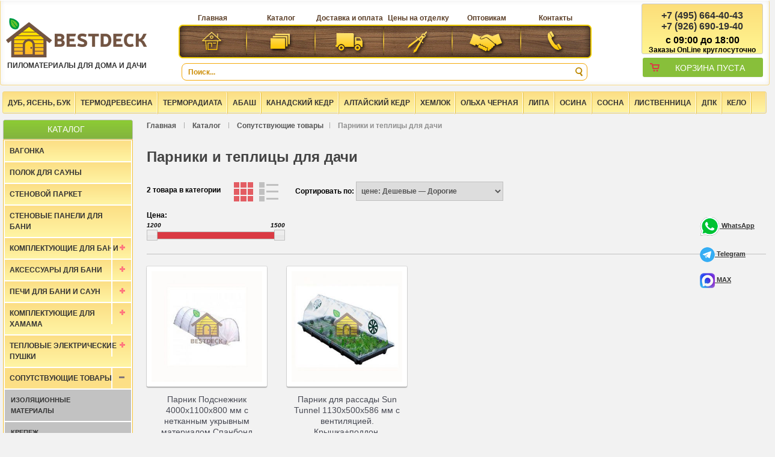

--- FILE ---
content_type: text/html; charset=utf-8
request_url: https://bestdeck.ru/catalog/Parniki-dlya-dachi
body_size: 18490
content:
<!DOCTYPE html>
<html xmlns="https://www.w3.org/1999/xhtml" xml:lang="ru" lang="ru">
<head>
  <meta name="yandex-verification" content="b42bb5aa5fc996b1" />
  <meta name="yandex-verification" content="62bce14cfa53f5d4" />
  <meta name="google-site-verification" content="1KfYFKHxWu1q7c3T1CPsgjhsmAvqyWlPLvTmb6SPVQk" />
  <title>Парники для дачи</title>
  <meta name="description" content="Парники для дачи" /> 
  <meta name="keywords" content="Парники для дачи" />
  <meta http-equiv="Content-Type" content="text/html; charset=utf-8" /> 
  <meta http-equiv="Content-Language" content="ru" />
  <link rel="icon" href="/design/favicon.ico" type="image/x-icon" /> 
  <link rel="shortcut icon" href="/design/favicon.ico" type="image/x-icon" />
  <link rel="icon" href="/design/favicon-120x120.png" type="image/x-icon" /> 
  <link rel="shortcut icon" href="/design/favicon-120x120.png" type="image/x-icon" /> 
 
  
  <link rel="stylesheet" href="/design//forall/css/jquery-ui/jquery.ui.all.min.css" type="text/css" />
  <link rel="stylesheet" href="/design//forall/css/fancybox/2.1.4/jquery.fancybox.css" />
  <link rel="stylesheet" href="/design/style.css?lc=1767546853" type="text/css" />  
  
  
  
  	<meta property="og:title" content="Парники для дачи">
	<meta property="og:image" content="/design/logo.png">
	<meta property="og:url" content="https://bestdeck.ru/">
	<meta property="og:site_name" content='Пиломатериалы для дома и дачи'>
	<meta property="og:type" content="website">
  <meta property="og:description" content="Парники для дачи">  
  
  
  
      
        
    
  
  <script type="text/javascript" src="/design/forall.js?lc=1767546853"></script>
  <script type="text/javascript">var zoomloaderPath = '/design/zoomloader.gif';</script>
  <script type="text/javascript" src="/design/main.js?lc=1767546853"></script>
  
  
<script type="text/javascript" >
   (function(m,e,t,r,i,k,a){m[i]=m[i]||function(){(m[i].a=m[i].a||[]).push(arguments)};
   m[i].l=1*new Date();k=e.createElement(t),a=e.getElementsByTagName(t)[0],k.async=1,k.src=r,a.parentNode.insertBefore(k,a)})
   (window, document, "script", "https://mc.yandex.ru/metrika/tag.js", "ym");
   ym(24689024, "init", {
        clickmap:true,
        trackLinks:true,
        accurateTrackBounce:true,
        webvisor:true,
        ecommerce:"dataLayer"
   });
</script>
<noscript><div><img src="https://mc.yandex.ru/watch/24689024" style="position:absolute; left:-9999px;" alt="" /></div></noscript>
  
  
  
  <script type="text/javascript">window.dataLayer = window.dataLayer || [];</script>
  
  
  <ul id="aside1">
    <li><a href="https://api.whatsapp.com/send?phone=79266901940" target="blank"><img src="/design/whatsapp_1.png?lc=1743868713"> WhatsApp</a></li><br />
	<li><a href="https://t.me/bestdeck_ru"><img src="/design/telegram_1.png?lc=1743868713"> Telegram</a></li><br />
	<li><a href="https://max.ru/u/f9LHodD0cOI88a1hLN7z3VKoPFFwRouqSnGEtvqfZGXVUxgvdEMIO-xK4P0"><img src="/design/max_1.png?lc=1767546853"> MAX</a></li><br />
  </ul>
  
  
<script>
$(document).ready(function() {
$(".callback").fancybox({
maxWidth : 300,
maxHeight : 430,
fitToView : false,
width : '70%',
height : '70%',
autoSize : false,
closeClick : false,
openEffect : 'none',
closeEffect : 'none'
});
});
</script>
</head>
<body> 
<div class="group" id="wrapper"> 
  <div class="fluid-bg" id="header-fluid">
    
    <noscript> 
      <div class="noscript"> 
        <div class="noscript-inner"> 
          <p><strong>Мы заметили что у Вас выключен JavaScript.</strong></p> 
          <p>Необходимо включить его для корректной работы сайта.</p> 
        </div> 
      </div> 
    </noscript>
    
    <div class="container">   
      <div class="column full" id="header">
        <div id="header-logo">
          <a href="https://bestdeck.ru/" title="Пиломатериалы для дома и дачи"> 
            <img class="logo" src="https://bestdeck.ru/design/logo.png" alt="Пиломатериалы для дома и дачи. Перейти на главную" /> 
            Пиломатериалы для дома и дачи
          </a>
    </div>
	
    
        <div id="header-right">
					<div id="block_content_head">
						 
                          <div class="contacts">
                <div class="phone" title="Звоните, мы проконсультируем вас по любым вопросам" style="padding-bottom: 5px;">
                  
                                      <a href="tel:+7 495 664-40-43">
                      <span class="phone-country-code">+7</span>
                      (495)                      664-40-43
                    </a>
                  				  
                  
                                      <br />
                    <a href="tel:+7 926 690-19-40">
                    <span class="phone-country-code">+7</span>
                      (926)                      690-19-40
                    </a>
                      
                  
                                    
                </div>
                
                
                                  <div class="work-time" title="Время работы нашего магазина: с 09:00 до 18:00">
                    с 09:00 до 18:00
                  </div>
                				<p style="font-size:12px; padding:0px 4px; line-height:14px;">Заказы OnLine круглосуточно</p>
                
                                
                    
                <div class="clear"></div>
              </div>
                          
					</div>		
          
					<div id="header_shopping_cart">
						<div id="shopping_cart"> 
							<a href="https://bestdeck.ru/cart" title="Перейти в корзину">
                                  <span class="ajax_cart_no_product Zagolow1">Корзина пуста</span> 
                							
								<span class="down_arrow_dark"></span> 
							</a>
						</div>
					</div>          
          
 
          
          <div id="cart_block">
						<div id="cart_block_bottom">
							<div id="cart_block_other_costs">
								<div class="other_cost_wrapper"  style="width:100%"> 
                                      <p id="cart_block_no_products">Ваша корзина пуста</p>
                    							  <span class="price" id="cart_block_total" style="text-align: right;"></span>
								</div>
							</div>
							<div id="cart_block_total_checkout"> 
								<a class="exclusive" href="https://bestdeck.ru/cart" id="button_order_cart" rel="nofollow" title="Оформить заказ"><span>Оформить заказ</span></a>
							</div>
						</div>
					</div>
          <div class="clear"></div>        
        </div>
        
        
         
          <ul id="wood_megamenu">
                                                            <li class="root_menu  home" >
                    <a href="https://bestdeck.ru/" class="root_link" title="Качественные пиломатериалы для строительства и отделки дома, дачи, бани и сауны!" >
                      Главная</a>
                  </li>
          		                    <li class="root_menu  catalog" >
                    <a href="https://bestdeck.ru/catalog" class="root_link" title="Полный список товаров на сайте" >
                      Каталог</a>
                  </li>
          		                    <li class="root_menu  delivery" >
                    <a href="https://bestdeck.ru/page/delivery" class="root_link" title="Доставка и оплата" >
                      Доставка и оплата</a>
                  </li>
          		                    <li class="root_menu  price" >
                    <a href="https://bestdeck.ru/page/otdelka" class="root_link" title="Отделка бани под ключ в Москве и Московской области" >
                      Цены на отделку</a>
                  </li>
          		                    <li class="root_menu  wholesaler" >
                    <a href="https://bestdeck.ru/page/opt" class="root_link" title="Опт" >
                      Оптовикам</a>
                  </li>
          		                    <li class="root_menu  contacts" >
                    <a href="https://bestdeck.ru/feedback" class="root_link" title="Связь с администрацией магазина" >
                      Контакты</a>
                  </li>
          		                                      </ul>
        		
		
	
		<div id="search_block_top"> 
			<form id="searchbox" action="https://bestdeck.ru/search" method="get" onsubmit="if($(this).find('#search_query_top').val()=='Поиск...') return false;"> 
				<div class="search_block_top_form"> 
				<input id="search_query_top" type="text" name="q" value="Поиск..." onfocus="if(this.value=='Поиск...'){this.value='';}" onblur="if(this.value==''){this.value='Поиск...';}" class="search_query light ac_input" />
				<input type="submit" name="submit_search" title="Искать" value="" class="search_button">
				</div> 
			</form> 
		</div>
    	
		
         
          <ul class="accordion_main"> 
            <li class="parent">Меню
              <ul class="accordion">
                                                                            <li class="root_menu ">
                        <a href="https://bestdeck.ru/" title="Качественные пиломатериалы для строительства и отделки дома, дачи, бани и сауны!" class="root_link">Главная</a>
                      </li>
              		                        <li class="root_menu ">
                        <a href="https://bestdeck.ru/catalog" title="Полный список товаров на сайте" class="root_link">Каталог</a>
                      </li>
              		                        <li class="root_menu ">
                        <a href="https://bestdeck.ru/page/delivery" title="Доставка и оплата" class="root_link">Доставка и оплата</a>
                      </li>
              		                        <li class="root_menu ">
                        <a href="https://bestdeck.ru/page/otdelka" title="Отделка бани под ключ в Москве и Московской области" class="root_link">Цены на отделку</a>
                      </li>
              		                        <li class="root_menu ">
                        <a href="https://bestdeck.ru/page/opt" title="Опт" class="root_link">Оптовикам</a>
                      </li>
              		                        <li class="root_menu ">
                        <a href="https://bestdeck.ru/feedback" title="Связь с администрацией магазина" class="root_link">Контакты</a>
                      </li>
              		                                                  </ul>
            </li>
          </ul>
                
      </div>
    </div>
  </div>
  
  <div class="fluid-bg" id="content-fluid">
    <div class="content container">
	<div class="column zero-third">
	
	
		
	
	
		
		<div class="top_cat_m2">
									<ul class="megacatalog_m2">			<li  class="parent "
				 				 >
			<a href="https://bestdeck.ru/catalog/Dub">Дуб, Ясень, Бук</a>
												<ul class="megacatalog_m2">			<li  class=" "
				 				 >
			<a href="https://bestdeck.ru/catalog/Napolnye-pokrytiya-Dub">Напольные покрытия Дуб, Ясень</a>
			</li>												<li  class=" "
				 				 >
			<a href="https://bestdeck.ru/catalog/Vagonka-iz-duba">Вагонка из дуба</a>
			</li>												<li  class=" "
				 				 >
			<a href="https://bestdeck.ru/catalog/Mebelnyj-shhit-iz-duba">Мебельный щит из дуба</a>
			</li>												<li  class=" "
				 				 >
			<a href="https://bestdeck.ru/catalog/Sundui-Dub">Сундуки из Дуба</a>
			</li>												<li  class=" "
				 				 >
			<a href="https://bestdeck.ru/catalog/Ugolok-iz-duba">Уголок дубовый</a>
			</li>												<li  class=" "
				 				 >
			<a href="https://bestdeck.ru/catalog/Plintus-dubovyj">Плинтус дуб, бук, ясень</a>
			</li>												<li  class=" "
				 				 >
			<a href="https://bestdeck.ru/catalog/Nalichnik-dubovyj">Наличник дубовый</a>
			</li>												<li  class=" "
				 				 >
			<a href="https://bestdeck.ru/catalog/Dobory-iz-duba">Доборы из дуба</a>
			</li>												<li  class=" "
				 				 >
			<a href="https://bestdeck.ru/catalog/Raskladka-iz-duba">Раскладка дубовая</a>
			</li>												<li  class=" "
				 				 >
			<a href="https://bestdeck.ru/catalog/Brus-doska-iz-duba">Брус, доска из Дуба</a>
			</li>												<li  class=" "
				 				 >
			<a href="https://bestdeck.ru/catalog/yasen-brus-doska-rejka">Брус, доска, рейка Ясень</a>
			</li>												<li  class=" "
				 				 >
			<a href="https://bestdeck.ru/catalog/Buk-brus-doska-rejka">Брус, доска, рейка Бук</a>
			</li>												<li  class=" "
				 				 >
			<a href="https://bestdeck.ru/catalog/posuda-derevo">Посуда из дерева</a>
			</li>												<li  class=" "
				 				 >
			<a href="https://bestdeck.ru/catalog/Kartiny-derevyannye">Картины деревянные</a>
			</li>												<li  class=" "
				 				 >
			<a href="https://bestdeck.ru/catalog/Drova-Dub-yasen-Buk">Дрова Дуба, Ясеня, Бука</a>
			</li>												<li  class=" "
				 				 >
			<a href="https://bestdeck.ru/catalog/mebel-dub-yaseny-buk">Мебель из дуба, ясеня, бука</a>
			</li>			</ul></li>									<li  class=" "
				 				 >
			<a href="https://bestdeck.ru/catalog/Termodrevesina">Термодревесина</a>
			</li>												<li  class="parent "
				 				 >
			<a href="https://bestdeck.ru/catalog/Termoradiata">Терморадиата</a>
												<ul class="megacatalog_m2">			<li  class=" "
				 				 >
			<a href="https://bestdeck.ru/catalog/Vagonka-Termoradiata">Вагонка Терморадиата</a>
			</li>												<li  class=" "
				 				 >
			<a href="https://bestdeck.ru/catalog/Polok-Termoradiata">Полок Терморадиата</a>
			</li>												<li  class=" "
				 				 >
			<a href="https://bestdeck.ru/catalog/Stenovoj-parket-Termoradiata">Стеновой паркет Терморадиата</a>
			</li>			</ul></li>									<li  class="parent "
				 				 >
			<a href="https://bestdeck.ru/catalog/Abash">Абаш</a>
												<ul class="megacatalog_m2">			<li  class=" "
				 				 >
			<a href="https://bestdeck.ru/catalog/Vagonka-abash">Вагонка абаш</a>
			</li>												<li  class=" "
				 				 >
			<a href="https://bestdeck.ru/catalog/Polok-abash">Полок абаш</a>
			</li>			</ul></li>									<li  class="parent "
				 				 >
			<a href="https://bestdeck.ru/catalog/Kedr">Канадский кедр</a>
												<ul class="megacatalog_m2">			<li  class=" "
				 				 >
			<a href="https://bestdeck.ru/catalog/Vagonka-iz-kanadskogo-kedra">Вагонка из канадского кедра</a>
			</li>												<li  class=" "
				 				 >
			<a href="https://bestdeck.ru/catalog/Polok-iz-kanadskogo-kedra">Полок из канадского кедра</a>
			</li>												<li  class=" "
				 				 >
			<a href="https://bestdeck.ru/catalog/Fasadnaya-doska-iz-kanadskogo-kedra">Фасадная доска из канадского кедра</a>
			</li>												<li  class=" "
				 				 >
			<a href="https://bestdeck.ru/catalog/Pogonazhnye-izdeliya-iz-kanadskogo-kedra-plintus-nalichnik-raskladka">Плинтус, наличник, раскладка из канадского кедра</a>
			</li>			</ul></li>									<li  class="parent "
				 				 >
			<a href="https://bestdeck.ru/catalog/Altajskij-Kedr">Алтайский Кедр</a>
												<ul class="megacatalog_m2">			<li  class=" "
				 				 >
			<a href="https://bestdeck.ru/catalog/Vagonka-altajskiy-kedr">Вагонка из алтайского кедра</a>
			</li>												<li  class=" "
				 				 >
			<a href="https://bestdeck.ru/catalog/Polok-altajskiy-kedr">Полок из алтайского кедра</a>
			</li>			</ul></li>									<li  class="parent "
				 				 >
			<a href="https://bestdeck.ru/catalog/Hemlok">Хемлок</a>
												<ul class="megacatalog_m2">			<li  class=" "
				 				 >
			<a href="https://bestdeck.ru/catalog/Vagonka-hemlok">Вагонка хемлок</a>
			</li>												<li  class=" "
				 				 >
			<a href="https://bestdeck.ru/catalog/Polok-hemlok">Полок хемлок</a>
			</li>			</ul></li>									<li  class="parent "
				 				 >
			<a href="https://bestdeck.ru/catalog/Olha-chernaya">Ольха черная</a>
												<ul class="megacatalog_m2">			<li  class=" "
				 				 >
			<a href="https://bestdeck.ru/catalog/Vagonka-olha-chernaya">Вагонка ольха черная</a>
			</li>												<li  class=" "
				 				 >
			<a href="https://bestdeck.ru/catalog/Polok-olha-chernaya">Полок ольха черная</a>
			</li>												<li  class=" "
				 				 >
			<a href="https://bestdeck.ru/catalog/Plintus-nalichnik-ugolok-olha-chernaya">Плинтус, наличник, уголок</a>
			</li>			</ul></li>									<li  class="parent "
				 				 >
			<a href="https://bestdeck.ru/catalog/Lipa">Липа</a>
												<ul class="megacatalog_m2">			<li  class=" "
				 				 >
			<a href="https://bestdeck.ru/catalog/Vagonka-lipa">Вагонка липа</a>
			</li>												<li  class=" "
				 				 >
			<a href="https://bestdeck.ru/catalog/Polok-lipa">Полок липа</a>
			</li>												<li  class=" "
				 				 >
			<a href="https://bestdeck.ru/catalog/Nalichnik-lipa">Наличник липа</a>
			</li>												<li  class=" "
				 				 >
			<a href="https://bestdeck.ru/catalog/Plintus-iz-lipa">Плинтус липа</a>
			</li>												<li  class=" "
				 				 >
			<a href="https://bestdeck.ru/catalog/Ugolok-iz-lipy">Уголок липа</a>
			</li>												<li  class=" "
				 				 >
			<a href="https://bestdeck.ru/catalog/Dveri-i-okna-iz-lipy">Двери и окна из липы</a>
			</li>												<li  class=" "
				 				 >
			<a href="https://bestdeck.ru/catalog/Bondarnye-izdeliya-iz-lipy">Бондарные изделия из липы</a>
			</li>												<li  class=" "
				 				 >
			<a href="https://bestdeck.ru/catalog/brus-brusok-rejka-iz-lipy">брус, брусок, рейка из липы</a>
			</li>			</ul></li>									<li  class="parent "
				 				 >
			<a href="https://bestdeck.ru/catalog/Osina">Осина</a>
												<ul class="megacatalog_m2">			<li  class=" "
				 				 >
			<a href="https://bestdeck.ru/catalog/Vagonka-osina">Вагонка осина</a>
			</li>												<li  class=" "
				 				 >
			<a href="https://bestdeck.ru/catalog/Polok-osina">Полок осина</a>
			</li>												<li  class=" "
				 				 >
			<a href="https://bestdeck.ru/catalog/Plintus-nalichnik-ugolok-osina">Плинтус, наличник, уголок</a>
			</li>			</ul></li>									<li  class="parent "
				 				 >
			<a href="https://bestdeck.ru/catalog/Sosna">Сосна</a>
												<ul class="megacatalog_m2">			<li  class="parent "
				 				 >
			<a href="https://bestdeck.ru/catalog/Angarskaya-sosna">Ангарская сосна</a>
												<ul class="megacatalog_m2">			<li  class=" "
				 				 >
			<a href="https://bestdeck.ru/catalog/Vagonka-angarskaya-sosna">Вагонка ангарская сосна</a>
			</li>			</ul></li>									<li  class=" "
				 				 >
			<a href="https://bestdeck.ru/catalog/Vagonka-sosna">Вагонка сосна</a>
			</li>												<li  class=" "
				 				 >
			<a href="https://bestdeck.ru/catalog/Doska-pola-sosna">Доска пола сосна</a>
			</li>												<li  class=" "
				 				 >
			<a href="https://bestdeck.ru/catalog/Imitacija-brusa-sosna">Имитация бруса сосна</a>
			</li>												<li  class=" "
				 				 >
			<a href="https://bestdeck.ru/catalog/Blok-haus-sosna">Блок-хаус сосна</a>
			</li>												<li  class=" "
				 				 >
			<a href="https://bestdeck.ru/catalog/Brus-strogannyj">Брус строганный из сосны</a>
			</li>												<li  class=" "
				 				 >
			<a href="https://bestdeck.ru/catalog/Doska-strogannaja">Доска строганная из сосны</a>
			</li>												<li  class=" "
				 				 >
			<a href="https://bestdeck.ru/catalog/Rejka-strogannaja">Рейка строганная из сосны</a>
			</li>												<li  class=" "
				 				 >
			<a href="https://bestdeck.ru/catalog/Nalichnik-sosna">Наличник сосна</a>
			</li>												<li  class=" "
				 				 >
			<a href="https://bestdeck.ru/catalog/Plintus-sosna">Плинтус сосна</a>
			</li>			</ul></li>									<li  class="parent "
				 				 >
			<a href="https://bestdeck.ru/catalog/Listvennica">Лиственница</a>
												<ul class="megacatalog_m2">			<li  class=" "
				 				 >
			<a href="https://bestdeck.ru/catalog/Vagonka-shtil-listvennica">Вагонка штиль лиственница</a>
			</li>												<li  class=" "
				 				 >
			<a href="https://bestdeck.ru/catalog/Palubnaya-doska-listvennica">Палубная доска лиственница</a>
			</li>												<li  class=" "
				 				 >
			<a href="https://bestdeck.ru/catalog/Terrasnaya-doska-listvennica">Террасная доска лиственница</a>
			</li>												<li  class=" "
				 				 >
			<a href="https://bestdeck.ru/catalog/Doska-pola-listvennica">Доска пола лиственница</a>
			</li>												<li  class=" "
				 				 >
			<a href="https://bestdeck.ru/catalog/Plintus-iz-listvennicy">Плинтус лиственница</a>
			</li>												<li  class=" "
				 				 >
			<a href="https://bestdeck.ru/catalog/Imitaciya-brusa-listvennica">Имитация бруса лиственница</a>
			</li>												<li  class=" "
				 				 >
			<a href="https://bestdeck.ru/catalog/Blok-haus-listvennica">Блок-хаус лиственница</a>
			</li>												<li  class=" "
				 				 >
			<a href="https://bestdeck.ru/catalog/Bondarnye-izdeliya-iz-listvennicy">Бондарные изделия из лиственницы</a>
			</li>			</ul></li>									<li  class="parent "
				 				 >
			<a href="https://bestdeck.ru/catalog/DPK">ДПК</a>
												<ul class="megacatalog_m2">			<li  class="parent "
				 				 >
			<a href="https://bestdeck.ru/catalog/Terrasnaya-doska-iz-DPK">Террасная доска из ДПК</a>
												<ul class="megacatalog_m2">			<li  class=" "
				 				 >
			<a href="https://bestdeck.ru/catalog/Ecodeck-terrasa">Ecodeck</a>
			</li>												<li  class=" "
				 				 >
			<a href="https://bestdeck.ru/catalog/Goodeck-terrasa">Goodeck</a>
			</li>												<li  class=" "
				 				 >
			<a href="https://bestdeck.ru/catalog/Robust-Boden-terrasa">Robust Boden</a>
			</li>												<li  class=" "
				 				 >
			<a href="https://bestdeck.ru/catalog/Holzhof-2">Holzhof</a>
			</li>			</ul></li>									<li  class="parent "
				 				 >
			<a href="https://bestdeck.ru/catalog/Fasadnaya-doska-iz-DPK">Фасадная доска из ДПК</a>
												<ul class="megacatalog_m2">			<li  class=" "
				 				 >
			<a href="https://bestdeck.ru/catalog/Fasadnaya-doska-iz-DPK-Ecodeck">Ecodeck</a>
			</li>												<li  class=" "
				 				 >
			<a href="https://bestdeck.ru/catalog/Fasadnaya-doska-iz-DPK-Goodeck">Goodeck</a>
			</li>												<li  class=" "
				 				 >
			<a href="https://bestdeck.ru/catalog/Fasadnaya-doska-iz-DPK-Robust-Boden">Robust Boden</a>
			</li>			</ul></li>									<li  class="parent "
				 				 >
			<a href="https://bestdeck.ru/catalog/Komplektuyushhie-dlya-montazha">Комплектующие для монтажа</a>
												<ul class="megacatalog_m2">			<li  class="parent "
				 				 >
			<a href="https://bestdeck.ru/catalog/Komplektuyushhie-dlya-montazha-Ecodeck">Ecodeck</a>
												<ul class="megacatalog_m2">			<li  class=" "
				 				 >
			<a href="https://bestdeck.ru/catalog/Reguliruemye-opory">Регулируемые опоры</a>
			</li>												<li  class=" "
				 				 >
			<a href="https://bestdeck.ru/catalog/Klyajmer-dlya-terrasnoj-doski">Кляймер для террасной доски</a>
			</li>												<li  class=" "
				 				 >
			<a href="https://bestdeck.ru/catalog/Ugolki-dlya-DPK">Уголки для ДПК</a>
			</li>												<li  class=" "
				 				 >
			<a href="https://bestdeck.ru/catalog/Lagi-dlya-DPK">Лаги для ДПК</a>
			</li>			</ul></li>									<li  class=" "
				 				 >
			<a href="https://bestdeck.ru/catalog/Komplektuyushhie-dlya-montazha-Goodeck">Goodeck</a>
			</li>												<li  class=" "
				 				 >
			<a href="https://bestdeck.ru/catalog/Komplektuyushhie-dlya-montazha-Robust-Boden">Robust Boden</a>
			</li>			</ul></li>									<li  class="parent "
				 				 >
			<a href="https://bestdeck.ru/catalog/Stupeni-iz-DPK">Ступени из ДПК</a>
												<ul class="megacatalog_m2">			<li  class=" "
				 				 >
			<a href="https://bestdeck.ru/catalog/Goodeck">Goodeck</a>
			</li>												<li  class=" "
				 				 >
			<a href="https://bestdeck.ru/catalog/Ekodeck">Ekodeck</a>
			</li>												<li  class=" "
				 				 >
			<a href="https://bestdeck.ru/catalog/Holzhof">Holzhof</a>
			</li>			</ul></li>									<li  class=" "
				 				 >
			<a href="https://bestdeck.ru/catalog/Ograzhdeniya-iz-DPK">Ограждения из ДПК</a>
			</li>												<li  class=" "
				 				 >
			<a href="https://bestdeck.ru/catalog/Zabory-iz-DPK">Заборы из ДПК</a>
			</li>												<li  class=" "
				 				 >
			<a href="https://bestdeck.ru/catalog/Podsvetka-dlya-terras">Подсветка для террас</a>
			</li>												<li  class=" "
				 				 >
			<a href="https://bestdeck.ru/catalog/lavochki-iz-dpk">Лавочки и скамейки из ДПК</a>
			</li>												<li  class=" "
				 				 >
			<a href="https://bestdeck.ru/catalog/Klumby-i-gryadki-iz-DPK">Клумбы и грядки из ДПК</a>
			</li>			</ul></li>									<li  class=" "
				 style="display:none;"
				 				 >
			<a href="https://bestdeck.ru/catalog/Vagonka">Вагонка</a>
			</li>												<li  class=" "
				 style="display:none;"
				 				 >
			<a href="https://bestdeck.ru/catalog/Polok">Полок для сауны</a>
			</li>												<li  class=" "
				 style="display:none;"
				 				 >
			<a href="https://bestdeck.ru/catalog/Stenovoj-parket">Стеновой паркет</a>
			</li>												<li  class=" "
				 style="display:none;"
				 				 >
			<a href="https://bestdeck.ru/catalog/Stenovye-paneli-dlya-bani">Стеновые панели для бани</a>
			</li>												<li  class="parent "
				 style="display:none;"
				 				 >
			<a href="https://bestdeck.ru/catalog/Aksessuary-dlya-bani-sauny">Комплектующие для бани</a>
												<ul class="megacatalog_m2">			<li  class="parent "
				 				 >
			<a href="https://bestdeck.ru/catalog/Dveri-dlya-sauny-i-bani">Двери и окна для сауны и бани</a>
												<ul class="megacatalog_m2">			<li  class=" "
				 				 >
			<a href="https://bestdeck.ru/catalog/Steklyannye-dveri-dlya-sauny-i-bani">Стеклянные двери для сауны и бани</a>
			</li>												<li  class=" "
				 				 >
			<a href="https://bestdeck.ru/catalog/Derevyannye-dveri-dlya-bani-i-sauny">Деревянные двери для бани и сауны</a>
			</li>												<li  class=" "
				 				 >
			<a href="https://bestdeck.ru/catalog/Okna-dlya-bani-i-sauny">Окна для бани и сауны</a>
			</li>												<li  class=" "
				 				 >
			<a href="https://bestdeck.ru/catalog/Ruchki-dvernye-dlya-sauny">Ручки дверные для сауны</a>
			</li>												<li  class=" "
				 				 >
			<a href="https://bestdeck.ru/catalog/Dveri-dlya-bani-s-fotopechatyu">Стеклянные двери для бани с фотопечатью</a>
			</li>												<li  class=" "
				 				 >
			<a href="https://bestdeck.ru/catalog/Steklyannaya-dver-dlya-bani-s-risunkom">Стеклянная дверь для бани с рисунком</a>
			</li>			</ul></li>									<li  class="parent "
				 				 >
			<a href="https://bestdeck.ru/catalog/Osveshhenie-dlya-sauny-i-bani">Освещение для сауны и бани</a>
												<ul class="megacatalog_m2">			<li  class=" "
				 				 >
			<a href="https://bestdeck.ru/catalog/Svetodiodnaya-lenta-dlya-bani-i-sauny">Светодиодная лента для бани и сауны</a>
			</li>												<li  class=" "
				 				 >
			<a href="https://bestdeck.ru/catalog/Svetilniki-i-abazhury-dlya-sauny">Светильники и абажуры для сауны</a>
			</li>			</ul></li>									<li  class="parent "
				 				 >
			<a href="https://bestdeck.ru/catalog/Termozashhita-dlya-pechej">Термозащита и пароизоляция для сауны</a>
												<ul class="megacatalog_m2">			<li  class=" "
				 				 >
			<a href="https://bestdeck.ru/catalog/Minerit">Минерит</a>
			</li>			</ul></li>									<li  class=" "
				 				 >
			<a href="https://bestdeck.ru/catalog/Propitka-dlya-sten-i-polokov-v-saune">Пропитка для стен и полоков в сауне</a>
			</li>												<li  class=" "
				 				 >
			<a href="https://bestdeck.ru/catalog/Zaglushki-i-klapany-dlya-ventilyacii">Задвижки и заглушки для вентиляции в сауну</a>
			</li>												<li  class="parent "
				 				 >
			<a href="https://bestdeck.ru/catalog/Plitka-dlya-bani-i-sauny">Плитка для бани и сауны</a>
												<ul class="megacatalog_m2">			<li  class=" "
				 				 >
			<a href="https://bestdeck.ru/catalog/Plitka-talkomagnezit">Плитка талькомагнезит</a>
			</li>												<li  class=" "
				 				 >
			<a href="https://bestdeck.ru/catalog/Plitka-zhadeit">Плитка жадеит</a>
			</li>												<li  class=" "
				 				 >
			<a href="https://bestdeck.ru/catalog/Plitka-talkohlorit">Плитка талькохлорит</a>
			</li>												<li  class=" "
				 				 >
			<a href="https://bestdeck.ru/catalog/Plitka-zmeevik">Плитка змеевик</a>
			</li>			</ul></li></ul></li>									<li  class="parent "
				 style="display:none;"
				 				 >
			<a href="https://bestdeck.ru/catalog/Aksessuary-dlya-sauny">Аксессуары для бани</a>
												<ul class="megacatalog_m2">			<li  class="parent "
				 				 >
			<a href="https://bestdeck.ru/catalog/Gimalajskaya-sol">Гималайская соль</a>
												<ul class="megacatalog_m2">			<li  class=" "
				 				 >
			<a href="https://bestdeck.ru/catalog/Plitka-i-kirpich-iz-gimalajskoj-soli">Плитка и кирпич из гималайской соли</a>
			</li>												<li  class=" "
				 				 >
			<a href="https://bestdeck.ru/catalog/Aksessuary-iz-gimalajskoj-soli">Аксессуары из гималайской соли</a>
			</li>												<li  class=" "
				 				 >
			<a href="https://bestdeck.ru/catalog/Svetilniki-iz-gimalajskoj-soli">Светильники из гималайской соли</a>
			</li>			</ul></li>									<li  class=" "
				 				 >
			<a href="https://bestdeck.ru/catalog/Veniki-i-travy">Веники и травы</a>
			</li>												<li  class=" "
				 				 >
			<a href="https://bestdeck.ru/catalog/Mozhzhevelnik-dlya-bani">Можжевельник для бани</a>
			</li>												<li  class=" "
				 				 >
			<a href="https://bestdeck.ru/catalog/Bondarnye-izdeliya-dlya-bani">Бондарные изделия для бани</a>
			</li>												<li  class=" "
				 				 >
			<a href="https://bestdeck.ru/catalog/Mebel-dlya-bani-i-sauny">Мебель для бани и сауны</a>
			</li>												<li  class=" "
				 				 >
			<a href="https://bestdeck.ru/catalog/Kupeli-dlya-bani-i-sauny">Купели для бани и сауны</a>
			</li>												<li  class=" "
				 				 >
			<a href="https://bestdeck.ru/catalog/Dushevye-kabiny-i-umyvalniki-dlya-bani">Душевые кабины и умывальники для бани</a>
			</li>												<li  class=" "
				 				 >
			<a href="https://bestdeck.ru/catalog/Podgolovniki-dlya-sauny">Подголовники для сауны</a>
			</li>												<li  class=" "
				 				 >
			<a href="https://bestdeck.ru/catalog/Kovriki-derevyannye-dlya-sauny">Коврики деревянные для сауны</a>
			</li>												<li  class=" "
				 				 >
			<a href="https://bestdeck.ru/catalog/Izmeritelnye-pribory-dlya-sauny">Измерительные приборы для сауны</a>
			</li>												<li  class=" "
				 				 >
			<a href="https://bestdeck.ru/catalog/Tekstil-dlya-bani-i-sauny">Текстиль для бани и сауны</a>
			</li>												<li  class=" "
				 				 >
			<a href="https://bestdeck.ru/catalog/Jefirnye-masla-dlya-bani">Эфирные масла и ароматизаторы</a>
			</li>												<li  class=" "
				 				 >
			<a href="https://bestdeck.ru/catalog/Sredstva-po-uhodu-za-telom">Средства по уходу за телом</a>
			</li>			</ul></li>									<li  class="parent "
				 style="display:none;"
				 				 >
			<a href="https://bestdeck.ru/catalog/Pechi-dlya-bani-i-sauni">Печи для бани и саун</a>
												<ul class="megacatalog_m2">			<li  class="parent "
				 				 >
			<a href="https://bestdeck.ru/catalog/Jelektricheskie-pechi-dlya-bani-i-sauny">Электрические печи для бани и сауны</a>
												<ul class="megacatalog_m2">			<li  class=" "
				 				 >
			<a href="https://bestdeck.ru/catalog/jelektricheskie-pechi-harvia">Harvia</a>
			</li>												<li  class="parent "
				 				 >
			<a href="https://bestdeck.ru/catalog/Pulty-dlya-jelektricheskih-pechej">Пульты для электрических печей</a>
												<ul class="megacatalog_m2">			<li  class=" "
				 				 >
			<a href="https://bestdeck.ru/catalog/Pulty-upravleniya-KARINA-dlya-jelektricheskih-pechej-moshhnostyu-do-18-kvt">Пульты управления KARINA для электрических печей мощностью до 18 квт</a>
			</li>												<li  class=" "
				 				 >
			<a href="https://bestdeck.ru/catalog/Pulty-upravleniya-k-jelektropecham-KARINA-moshhnostyu-do-36-kVt">Пульты управления к электропечам KARINA мощностью до 36 кВт</a>
			</li>			</ul></li>									<li  class=" "
				 				 >
			<a href="https://bestdeck.ru/catalog/KARINA">KARINA</a>
			</li>			</ul></li>									<li  class="parent "
				 				 >
			<a href="https://bestdeck.ru/catalog/Drovyanye-pechi-dlya-bani-i-sauny">Дровяные печи для бани и сауны</a>
												<ul class="megacatalog_m2">			<li  class=" "
				 				 >
			<a href="https://bestdeck.ru/catalog/ermak-Rossiya">Ермак (Россия)</a>
			</li>												<li  class=" "
				 				 >
			<a href="https://bestdeck.ru/catalog/drovjanye-pechi-kastor">Kastor (Финляндия)</a>
			</li>												<li  class=" "
				 				 >
			<a href="https://bestdeck.ru/catalog/drovjanye-pechi-harvia">Harvia (Финляндия)</a>
			</li>												<li  class=" "
				 				 >
			<a href="https://bestdeck.ru/catalog/Oblicovka">Облицовка</a>
			</li>												<li  class="parent "
				 				 >
			<a href="https://bestdeck.ru/catalog/Dymohody-dlya-pechej">Дымоходы для печей</a>
												<ul class="megacatalog_m2">			<li  class=" "
				 				 >
			<a href="https://bestdeck.ru/catalog/Dymohody-sendvich-Termo">Дымоходы сэндвич (Термо)</a>
			</li>												<li  class=" "
				 				 >
			<a href="https://bestdeck.ru/catalog/Dymohody-odnokonturnye-Mono">Дымоходы одноконтурные (Моно)</a>
			</li>												<li  class=" "
				 				 >
			<a href="https://bestdeck.ru/catalog/Dymohody-Stalnye">Дымоходы Стальные 2мм</a>
			</li>												<li  class=" "
				 				 >
			<a href="https://bestdeck.ru/catalog/Dymohody-Chugunnye">Дымоходы Чугунные</a>
			</li>												<li  class=" "
				 				 >
			<a href="https://bestdeck.ru/catalog/Dymohody-Nerzhaveyushhie">Дымоходы Нержавеющие</a>
			</li>												<li  class=" "
				 				 >
			<a href="https://bestdeck.ru/catalog/Dymohody-Black">Дымоходы Black</a>
			</li>												<li  class=" "
				 				 >
			<a href="https://bestdeck.ru/catalog/Dymohody-Ocinkovannye">Дымоходы Оцинкованные</a>
			</li>			</ul></li>									<li  class=" "
				 				 >
			<a href="https://bestdeck.ru/catalog/Klover-Italiya">Klover (Италия)</a>
			</li>												<li  class=" "
				 				 >
			<a href="https://bestdeck.ru/catalog/Varvara">Варвара</a>
			</li>												<li  class=" "
				 				 >
			<a href="https://bestdeck.ru/catalog/Feringer">Feringer</a>
			</li>												<li  class=" "
				 				 >
			<a href="https://bestdeck.ru/catalog/Vezuvij">Везувий</a>
			</li>												<li  class=" "
				 				 >
			<a href="https://bestdeck.ru/catalog/Gefest">Gefest</a>
			</li>												<li  class=" "
				 				 >
			<a href="https://bestdeck.ru/catalog/Atmosfera">Атмосфера</a>
			</li>												<li  class=" "
				 				 >
			<a href="https://bestdeck.ru/catalog/komplekt-pechi">Комплектующие для печей</a>
			</li>			</ul></li>									<li  class=" "
				 				 >
			<a href="https://bestdeck.ru/catalog/Kamni-dlya-bani-i-sauny">Камни для бани и сауны</a>
			</li>			</ul></li>									<li  class="parent "
				 style="display:none;"
				 				 >
			<a href="https://bestdeck.ru/catalog/Komplektuyushhie-dlya-hamama">Комплектующие для хамама</a>
												<ul class="megacatalog_m2">			<li  class=" "
				 				 >
			<a href="https://bestdeck.ru/catalog/Parogenerator">Парогенераторы</a>
			</li>												<li  class=" "
				 				 >
			<a href="https://bestdeck.ru/catalog/Stenovye-paneli">Панели РПГ для хамама</a>
			</li>												<li  class=" "
				 				 >
			<a href="https://bestdeck.ru/catalog/Kupola-dlya-hamama">Купола для хамама</a>
			</li>												<li  class=" "
				 				 >
			<a href="https://bestdeck.ru/catalog/Sidenya-i-lezhaki-dlya-hamama">Сиденья и лежаки для хамама</a>
			</li>												<li  class=" "
				 				 >
			<a href="https://bestdeck.ru/catalog/Kurny-dlya-hamama">Курны для хамама</a>
			</li>												<li  class=" "
				 				 >
			<a href="https://bestdeck.ru/catalog/Dveri-dlya-hamama">Двери для хамама</a>
			</li>												<li  class=" "
				 				 >
			<a href="https://bestdeck.ru/catalog/Komplektuyushhie-dlya-montazha-hamama">Комплектующие для монтажа</a>
			</li>			</ul></li>									<li  class="parent "
				 style="display:none;"
				 				 >
			<a href="https://bestdeck.ru/catalog/Teplovye-elektricheskie-pushki">Тепловые электрические пушки</a>
												<ul class="megacatalog_m2">			<li  class=" "
				 				 >
			<a href="https://bestdeck.ru/catalog/Teplovye-pushki-TeNovye">Тепловые пушки ТЭНовые</a>
			</li>												<li  class=" "
				 				 >
			<a href="https://bestdeck.ru/catalog/Teplovye-pushki-s-regulyatorm-temperatury">Тепловые пушки с регуляторм температуры</a>
			</li>												<li  class="parent "
				 				 >
			<a href="https://bestdeck.ru/catalog/Komplektuyushhie-k-teplovym-pushkam">Комплектующие к тепловым пушкам</a>
												<ul class="megacatalog_m2">			<li  class=" "
				 				 >
			<a href="https://bestdeck.ru/catalog/Avtomaticheskie-vyklyuchateli">Автоматические выключатели</a>
			</li>												<li  class=" "
				 				 >
			<a href="https://bestdeck.ru/catalog/Dvigateli">Двигатели</a>
			</li>												<li  class=" "
				 				 >
			<a href="https://bestdeck.ru/catalog/Krylchatki-2">Крыльчатки</a>
			</li>												<li  class=" "
				 				 >
			<a href="https://bestdeck.ru/catalog/Provod-termostojkij">Провод термостойкий</a>
			</li>												<li  class=" "
				 				 >
			<a href="https://bestdeck.ru/catalog/Silovye-razjemy">Силовые разъемы</a>
			</li>												<li  class=" "
				 				 >
			<a href="https://bestdeck.ru/catalog/Spirali">Спирали</a>
			</li>												<li  class=" "
				 				 >
			<a href="https://bestdeck.ru/catalog/TeNy">ТЭНы</a>
			</li>												<li  class=" "
				 				 >
			<a href="https://bestdeck.ru/catalog/Udliniteli">Удлинители</a>
			</li>			</ul></li></ul></li>									<li  class="parent active"
				 style="display:none;"
				 				 >
			<a href="https://bestdeck.ru/catalog/Soputstvuyushhie-tovary">Сопутствующие товары</a>
												<ul class="megacatalog_m2">			<li  class=" "
				 				 >
			<a href="https://bestdeck.ru/catalog/Uteplitel">Изоляционные материалы</a>
			</li>												<li  class=" "
				 				 >
			<a href="https://bestdeck.ru/catalog/Krepezh">Крепеж</a>
			</li>												<li  class=" "
				 				 >
			<a href="https://bestdeck.ru/catalog/Ognebio-zashhita">Огнебио защита</a>
			</li>												<li  class=" "
				 				 >
			<a href="https://bestdeck.ru/catalog/Dveri-i-okna">Деревянные двери для дома и дачи</a>
			</li>												<li  class=" "
				 				 >
			<a href="https://bestdeck.ru/catalog/steklyannyie-dveri-dom">Стеклянные двери для дома и дачи</a>
			</li>												<li  class="parent "
				 				 >
			<a href="https://bestdeck.ru/catalog/Osveshhenie">Освещение</a>
												<ul class="megacatalog_m2">			<li  class=" "
				 				 >
			<a href="https://bestdeck.ru/catalog/Svetilniki-dlya-parnoj">Светильники для парной</a>
			</li>												<li  class=" "
				 				 >
			<a href="https://bestdeck.ru/catalog/Abazhury-dlya-sauny">Абажуры для сауны</a>
			</li>												<li  class=" "
				 				 >
			<a href="https://bestdeck.ru/catalog/Podsvetka-dlya-lestnic-i-terras">Подсветка для лестниц и террас</a>
			</li>			</ul></li>									<li style="display:none;"  class="parent "
				 				 >
			<a href="https://bestdeck.ru/catalog/Polikarbonat">Поликарбонат</a>
												<ul class="megacatalog_m2">			<li  class=" "
				 				 >
			<a href="https://bestdeck.ru/catalog/Sotovyj-polikarbonat">Сотовый поликарбонат</a>
			</li>												<li  class=" "
				 				 >
			<a href="https://bestdeck.ru/catalog/Monolitnyj-polikarbonat">Монолитный поликарбонат</a>
			</li>												<li  class=" "
				 				 >
			<a href="https://bestdeck.ru/catalog/Komplektuyushhie-dlya-montazha-polikarbonata">Комплектующие для монтажа поликарбоната</a>
			</li>			</ul></li>									<li  class=" active"
				 				 >
			<a href="https://bestdeck.ru/catalog/Parniki-dlya-dachi"class="selected">Парники и теплицы для дачи</a>
			</li>			</ul></li>									<li  class="parent "
				 style="display:none;"
				 				 >
			<a href="https://bestdeck.ru/catalog/Gotovye-sauny">Готовые сауны</a>
												<ul class="megacatalog_m2">			<li  class=" "
				 				 >
			<a href="https://bestdeck.ru/catalog/SENTIOTEC">SENTIOTEC</a>
			</li>												<li  class=" "
				 				 >
			<a href="https://bestdeck.ru/catalog/SAWO">SAWO</a>
			</li>			</ul></li>									<li  class="parent "
				 style="display:none;"
				 				 >
			<a href="https://bestdeck.ru/catalog/lestnica-derevo">Лестницы</a>
												<ul class="megacatalog_m2">			<li  class=" "
				 				 >
			<a href="https://bestdeck.ru/catalog/stupeni-lestnic-derevo">Ступени</a>
			</li>												<li  class=" "
				 				 >
			<a href="https://bestdeck.ru/catalog/stolb-zahodnoy-derevo">Столбы</a>
			</li>												<li  class=" "
				 				 >
			<a href="https://bestdeck.ru/catalog/balyasinyi-derevo-lestnici">Балясины</a>
			</li>												<li  class=" "
				 				 >
			<a href="https://bestdeck.ru/catalog/perila-derevo">Поручни</a>
			</li>												<li  class=" "
				 				 >
			<a href="https://bestdeck.ru/catalog/tetiva-derevo-lestnitca">Тетива</a>
			</li>												<li  class=" "
				 				 >
			<a href="https://bestdeck.ru/catalog/krepezh-derevo-lestnitca">Крепёж</a>
			</li>												<li  class=" "
				 				 >
			<a href="https://bestdeck.ru/catalog/navershiya-stolb">Навершия на столбы</a>
			</li>			</ul></li>									<li  class=" "
				 style="display:none;"
				 				 >
			<a href="https://bestdeck.ru/catalog/Vlagostojkaya-akustika-dlya-bani">Музыка для бани, сауны, хамам</a>
			</li>												<li  class=" "
				 style="display:none;"
				 				 >
			<a href="https://bestdeck.ru/catalog/Kupeli">Купели</a>
			</li>												<li  class=" "
				 style="display:none;"
				 				 >
			<a href="https://bestdeck.ru/catalog/Doska-pola">Доска пола</a>
			</li>												<li  class=" "
				 style="display:none;"
				 				 >
			<a href="https://bestdeck.ru/catalog/Palubnaya-doska">Палубная доска</a>
			</li>												<li  class=" "
				 style="display:none;"
				 				 >
			<a href="https://bestdeck.ru/catalog/Terrasnaya-doska">Террасная доска</a>
			</li>												<li  class=" "
				 style="display:none;"
				 				 >
			<a href="https://bestdeck.ru/catalog/Fasadnaya-doska">Фасадная доска</a>
			</li>												<li  class=" "
				 style="display:none;"
				 				 >
			<a href="https://bestdeck.ru/catalog/strogannaja-doska">Доска строганая</a>
			</li>												<li  class=" "
				 style="display:none;"
				 				 >
			<a href="https://bestdeck.ru/catalog/Brus">Брусок деревянный</a>
			</li>												<li  class=" "
				 style="display:none;"
				 				 >
			<a href="https://bestdeck.ru/catalog/Rejka-derevjannaja">Рейка деревянная</a>
			</li>												<li  class=" "
				 style="display:none;"
				 				 >
			<a href="https://bestdeck.ru/catalog/Nalichnik">Наличник</a>
			</li>												<li  class=" "
				 style="display:none;"
				 				 >
			<a href="https://bestdeck.ru/catalog/Plintus">Плинтус</a>
			</li>												<li  class=" "
				 style="display:none;"
				 				 >
			<a href="https://bestdeck.ru/catalog/Imitaciya-brusa">Имитация бруса</a>
			</li>												<li  class=" "
				 style="display:none;"
				 				 >
			<a href="https://bestdeck.ru/catalog/Blok-haus">Блок хаус</a>
			</li>												<li  class=" "
				 style="display:none;"
				 				 >
			<a href="https://bestdeck.ru/catalog/Ugolok-derevjannyj">Уголок деревянный</a>
			</li>												<li  class=" "
				 style="display:none;"
				 				 >
			<a href="https://bestdeck.ru/catalog/Raskladka">Раскладка деревянная</a>
			</li>												<li  class=" "
				 style="display:none;"
				 				 >
			<a href="https://bestdeck.ru/catalog/LVL-brus">LVL брус</a>
			</li>												<li  class=" "
				 style="display:none;"
				 				 >
			<a href="https://bestdeck.ru/catalog/Fanera-OSB">Фанера, OSB, оргалит, ДСП</a>
			</li>												<li  class=" "
				 				 >
			<a href="https://bestdeck.ru/catalog/Kelo">Кело</a>
			</li>												<li  class="parent "
				 style="display:none;"
				 				 >
			<a href="https://bestdeck.ru/catalog/MDF">МДФ</a>
												<ul class="megacatalog_m2">			<li  class=" "
				 				 >
			<a href="https://bestdeck.ru/catalog/Plintus-mdf">Плинтус мдф</a>
			</li>			</ul></li>									<li  class="parent "
				 style="display:none;"
				 				 >
			<a href="https://bestdeck.ru/catalog/Maslo-drevesina">Масло, пропитки для древесины</a>
												<ul class="megacatalog_m2">			<li  class="parent "
				 style="display:none;"
				 				 >
			<a href="https://bestdeck.ru/catalog/OSMO">OSMO</a>
												<ul class="megacatalog_m2">			<li  class=" "
				 				 >
			<a href="https://bestdeck.ru/catalog/Dlya-vnutrennih-rabot">Для внутренних работ</a>
			</li>												<li  class=" "
				 				 >
			<a href="https://bestdeck.ru/catalog/Dlya-naruzhnyh-rabot">Для наружных работ</a>
			</li>												<li  class=" "
				 				 >
			<a href="https://bestdeck.ru/catalog/Sredstva-po-uhodu">Средства по уходу</a>
			</li>												<li  class=" "
				 				 >
			<a href="https://bestdeck.ru/catalog/Kisti">Кисти и щетки</a>
			</li>			</ul></li>									<li  class=" "
				 				 >
			<a href="https://bestdeck.ru/catalog/Kraskovar">Kraskovar</a>
			</li>			</ul></li>									<li style="display:none;"  class=" "
				 				 >
			<a href="https://bestdeck.ru/catalog/Materialy">Материалы</a>
			</li>												<li style="display:none;"  class=" "
				 				 >
			<a href="https://bestdeck.ru/catalog/V-nalichie">На складе</a>
			</li>			</ul>								</div>
	
	</div>
	
	
	
      <div class="column two-third">
    	
          <div class="breadcrumb">
    <a href="https://bestdeck.ru/" title="Перейти на главную">Главная</a>
    <span class="navigation-pipe"></span>
          <a href="https://bestdeck.ru/catalog" title="Перейти в каталог продукции нашего магазина">Каталог</a>
      <span class="navigation-pipe"></span>
              <a href="https://bestdeck.ru/catalog/Soputstvuyushhie-tovary" title="Перейти в категорию &laquo;Сопутствующие товары&raquo;">Сопутствующие товары</a><span class="navigation-pipe"></span>              Парники и теплицы для дачи            </div>
  <div class="page-title category-title">
    <h1>Парники и теплицы для дачи</h1>
  </div>
  
  
    
  <div class="category-products">
    
          
      <div class="content_sortPagiBar">
        <div class="sortPagiBar group">
          <noindex>
          <form action="" class="form-inline OrderFilterForm">
            
                        
            <strong style="float: left;line-height:35px;">2 товара в категории</strong>
            
            
            <div id="category_view_changer">
                              <a title="Список товаров категории &laquo;Парники и теплицы для дачи&raquo; сейчас отображается в виде таблицы, по 3 товара на строку" class="grid_view_active"></a>
                <a href="?goods_view_type=2" title="Отображать список товаров в виде списка" class="list_view"></a>
                          </div>
            
            
            
            
            <div id="productsSortForm">
              
                              <label class="sort_by">Сортировать по:</label>
                <select name="goods_search_field_id" onchange="this.form.submit();">
                                    <option value="1" >цене: Дорогие — Дешевые</option>
                                    <option value="2" selected="selected">цене: Дешевые — Дорогие</option>
                                    <option value="9" >изображению: есть — нет</option>
                                    <option value="10" >изображению: нет — есть</option>
                                    <option value="3" >названию: А — я</option>
                                    <option value="4" >названию: я — А</option>
                                    <option value="5" >наличию: много — мало</option>
                                    <option value="6" >наличию: мало — много</option>
                                    <option value="7" >дате: новые — старые</option>
                                    <option value="8" >дате: старые — новые</option>
                                    <option value="11" >рейтингу: Хорошие — Плохие</option>
                                    <option value="12" >рейтингу: Плохие — Хорошие</option>
                                    <option value="13" >количеству отзывов: Много — Мало</option>
                                    <option value="14" >количеству отзывов: Мало — Много</option>
                                  </select>
                          </div>
                
          </form>
           </noindex>
        </div>
  
        
      <noindex>
                  <div class="filters">
            
            <form action="" method="get">
              
                              <div class="filter">
                  <div>
                    Цена:
                    <div class="contentTbodySearchPriceFilterBlock">
                      <div class="goodsFilterPriceInfo">
                        <input id="goods-filter-min-price" type="text" name="form[filter][price][min]" value="1200" autocomplete="off" />
                        <input id="goods-filter-max-price" type="text" name="form[filter][price][max]" value="1500" autocomplete="off" /><input type="hidden" name="form[filter][available_price][min]" value="1200" /><input type="hidden" name="form[filter][available_price][max]" value="1500" />
                        <div class="clear"></div>                        
                      </div>
                      
                      <div class="goodsFilterPriceRangePointers"><span class="min">1200</span><span class="max">1500</span></div>
                      <div id="goods-filter-price-slider"></div>
                      <div class="goodsFilterPriceSubmit">
                        <input class="exclusive" type="submit" value="Показать" />
                      </div>
                    </div>
                  </div>
                </div>
                            
              
                            <div class="clear"></div>
            </form>
          </div>
              </noindex>
        
      </div>
      
        
    
    
          <div class="grid_view" id="category_view_type">
        <div class="sqr_img" id="category_image_type">
          <div class="group" id="product_list_wrapper">
                          <ul class="grid" id="product_list">
                                  <li class="elem">
                    <div>  
                      <div class="product_image_wrapper">
                        <a href="https://bestdeck.ru/goods/Parnik-Podsnezhnik-4000h1100h800-mm-s-netkannym-ukryvnym-materialom-Spanbond" title="Парник Подснежник 4000х1100х800 мм с нетканным укрывным материалом Спанбонд"  class="product_img_link">
                          <img class="product_image" src="https://i2.storeland.net/1/9352/93512514/795f32/parnik-podsnezhnik-4000h1100h800-mm-s-netkannym-ukryvnym-materialom-spanbond.jpg" alt="Парник Подснежник 4000х1100х800 мм с нетканным укрывным материалом Спанбонд" title="Парник Подснежник 4000х1100х800 мм с нетканным укрывным материалом Спанбонд"/>
                        </a>
                      </div>
  
                      <div class="product_list_details">
                        <div class="product_list_details_left">
                          <h5><a href="https://bestdeck.ru/goods/Parnik-Podsnezhnik-4000h1100h800-mm-s-netkannym-ukryvnym-materialom-Spanbond" title="Парник Подснежник 4000х1100х800 мм с нетканным укрывным материалом Спанбонд">Парник Подснежник 4000х1100х800 мм с нетканным укрывным материалом Спанбонд</a></h5>
                          <div class="price_container">
                            <span class="price"><span title="1 200,00 российских рублей"><span class="num">1 200,00</span> <span>рублей</span></span> за шт<br /></span>
                                                      </div>
                          <div class="rating">
                            
                                                        
                                                          <a href="https://bestdeck.ru/goods/Parnik-Podsnezhnik-4000h1100h800-mm-s-netkannym-ukryvnym-materialom-Spanbond?&amp;form%5Bgoods_id%5D=opinion#goodsDataOpinionAdd">Оставить отзыв первым</a>
                                                      </div>
                          <div class="product_list_add_to_cart">
                            <form action="/cart/add/" method="post" class="goodsListItemCatalogueAddToCartButton product-form-97415186">
                              <input type="hidden" name="hash" value="358fdf16" />
                              <input type="hidden" name="form[goods_from]" value="" />
                              <input type="hidden" name="form[goods_mod_id]" value="97415186" />
                              
                              <a class="ajax_add_to_cart_button add_to_cart_ph" onclick="quickorder('.product-form-97415186');return false;" title="Быстрый заказ">Быстрый заказ</a>
                            </form>
                          </div>
                          
                          <div class="add-to-links">
                            
                                                          
                                                                                                    <a title="Добавить товар к списку сравнения с другими товарами" href="/compare/add?id=97415186&amp;from=&amp;return_to=https%3A%2F%2Fbestdeck.ru%2Fcatalog%2FParniki-dlya-dachi" class="link-compare">Сравнить</a>
                                                                                                                      </div>
                        </div>
                      </div>
                    </div>
                  </li>
                                  <li class="elem">
                    <div>  
                      <div class="product_image_wrapper">
                        <a href="https://bestdeck.ru/goods/Parnik-dlya-rassady-Sun-Tunnel-1130h500h586-mm-s-ventilyaciej-Kryshka-poddon" title="Парник для рассады Sun Tunnel 1130х500х586 мм с вентиляцией. Крышка+поддон."  class="product_img_link">
                          <img class="product_image" src="https://i2.storeland.net/1/9352/93512515/795f32/parnik-dlya-rassady-sun-tunnel-1130h500h586-mm-s-ventilyaciej-kryshka-poddon.jpg" alt="Парник для рассады Sun Tunnel 1130х500х586 мм с вентиляцией. Крышка+поддон." title="Парник для рассады Sun Tunnel 1130х500х586 мм с вентиляцией. Крышка+поддон."/>
                        </a>
                      </div>
  
                      <div class="product_list_details">
                        <div class="product_list_details_left">
                          <h5><a href="https://bestdeck.ru/goods/Parnik-dlya-rassady-Sun-Tunnel-1130h500h586-mm-s-ventilyaciej-Kryshka-poddon" title="Парник для рассады Sun Tunnel 1130х500х586 мм с вентиляцией. Крышка+поддон.">Парник для рассады Sun Tunnel 1130х500х586 мм с вентиляцией. Крышка+поддон.</a></h5>
                          <div class="price_container">
                            <span class="price"><span title="1 500,00 российских рублей"><span class="num">1 500,00</span> <span>рублей</span></span> за шт<br /></span>
                                                      </div>
                          <div class="rating">
                            
                                                        
                                                          <a href="https://bestdeck.ru/goods/Parnik-dlya-rassady-Sun-Tunnel-1130h500h586-mm-s-ventilyaciej-Kryshka-poddon?&amp;form%5Bgoods_id%5D=opinion#goodsDataOpinionAdd">Оставить отзыв первым</a>
                                                      </div>
                          <div class="product_list_add_to_cart">
                            <form action="/cart/add/" method="post" class="goodsListItemCatalogueAddToCartButton product-form-97414448">
                              <input type="hidden" name="hash" value="358fdf16" />
                              <input type="hidden" name="form[goods_from]" value="" />
                              <input type="hidden" name="form[goods_mod_id]" value="97414448" />
                              
                              <a class="ajax_add_to_cart_button add_to_cart_ph" onclick="quickorder('.product-form-97414448');return false;" title="Быстрый заказ">Быстрый заказ</a>
                            </form>
                          </div>
                          
                          <div class="add-to-links">
                            
                                                          
                                                                                                    <a title="Добавить товар к списку сравнения с другими товарами" href="/compare/add?id=97414448&amp;from=&amp;return_to=https%3A%2F%2Fbestdeck.ru%2Fcatalog%2FParniki-dlya-dachi" class="link-compare">Сравнить</a>
                                                                                                                      </div>
                        </div>
                      </div>
                    </div>
                  </li>
                              </ul>
                      </div>
        </div>
      </div>
        
    
    <div style="display: none;" class="infinitescroll-pages">
                        </div>
    
    
          <div class="content_sortPagiBar">
        <div class="sortPagiBar group">
          <form action="" class="form-inline OrderFilterForm">
            
                          
            <strong style="float: left;line-height:35px;">2 товара в категории</strong>
            
            
            <div id="category_view_changer">
                              <a title="Список товаров категории &laquo;Парники и теплицы для дачи&raquo; сейчас отображается в виде таблицы, по 3 товара на строку" class="grid_view_active"></a>
                <a href="?goods_view_type=2" title="Отображать список товаров в виде списка" class="list_view"></a>
                          </div>
            
          
            
              
            <div id="productsSortForm">
              
                              <label class="sort_by">Сортировать по:</label>
                <select name="goods_search_field_id" onchange="this.form.submit();">
                                    <option value="1" >цене: Дорогие — Дешевые</option>
                                    <option value="2" selected="selected">цене: Дешевые — Дорогие</option>
                                    <option value="9" >изображению: есть — нет</option>
                                    <option value="10" >изображению: нет — есть</option>
                                    <option value="3" >названию: А — я</option>
                                    <option value="4" >названию: я — А</option>
                                    <option value="5" >наличию: много — мало</option>
                                    <option value="6" >наличию: мало — много</option>
                                    <option value="7" >дате: новые — старые</option>
                                    <option value="8" >дате: старые — новые</option>
                                    <option value="11" >рейтингу: Хорошие — Плохие</option>
                                    <option value="12" >рейтингу: Плохие — Хорошие</option>
                                    <option value="13" >количеству отзывов: Много — Мало</option>
                                    <option value="14" >количеству отзывов: Мало — Много</option>
                                  </select>
                          </div>
            
            
                        
  
            
            <script type="text/javascript">var infiniteScrollLastPage = "1";</script>
  
          </form>
        </div>
      </div>
        
  </div>
    
  
    
   <script>document.stat = '{"site_id":"204342","client_id":0,"goods_action":0,"s_ip":316697654,"s_uri":"https:\/\/bestdeck.ru\/catalog\/Parniki-dlya-dachi","s_referer":null,"s_referer_url":"\/","f_fingerprint":"","f_user_agent":"Mozilla\/5.0 (Macintosh; Intel Mac OS X 10_15_7) AppleWebKit\/537.36 (KHTML, like Gecko) Chrome\/131.0.0.0 Safari\/537.36; ClaudeBot\/1.0; +claudebot@anthropic.com)","traffic_source_id":null,"traffic_source_ip":316697654,"traffic_source_utm_source":null,"traffic_source_utm_medium":null,"traffic_source_utm_campaign":null,"traffic_source_utm_term":null,"traffic_source_utm_content":null,"traffic_source_utm_position":null,"traffic_source_utm_matchtype":null,"traffic_source_utm_placement":null,"traffic_source_utm_network":null,"traffic_source_utm_referer":null,"goods_id":[]}';</script><script type="text/javascript" src="//stat-ch.storeland.ru/static/fp.js" async></script>
              
        
                
        
      </div>
      <div class="column one-third">
          
          	  
        <div class="block2">
          <div class="block-title">
            <a href="//bestdeck.ru/catalog"><strong><span class="Zagolow1">Каталог</span></strong></a>
          </div>
			<div class="block-content">
			
		
			
            
            
			
			   										 <ul class="accordion">					 <li   class="parent "
					 style="display:none;"
					 					 >
					 <a href="https://bestdeck.ru/catalog/Dub">Дуб, Ясень, Бук</a>
					 					 										 <ul class="accordion">					 <li   class=" "
					 					 >
					 <a href="https://bestdeck.ru/catalog/Napolnye-pokrytiya-Dub">Напольные покрытия Дуб, Ясень</a>
					 </li>					 										 					 <li   class=" "
					 					 >
					 <a href="https://bestdeck.ru/catalog/Vagonka-iz-duba">Вагонка из дуба</a>
					 </li>					 										 					 <li   class=" "
					 					 >
					 <a href="https://bestdeck.ru/catalog/Mebelnyj-shhit-iz-duba">Мебельный щит из дуба</a>
					 </li>					 										 					 <li   class=" "
					 					 >
					 <a href="https://bestdeck.ru/catalog/Sundui-Dub">Сундуки из Дуба</a>
					 </li>					 										 					 <li   class=" "
					 					 >
					 <a href="https://bestdeck.ru/catalog/Ugolok-iz-duba">Уголок дубовый</a>
					 </li>					 										 					 <li   class=" "
					 					 >
					 <a href="https://bestdeck.ru/catalog/Plintus-dubovyj">Плинтус дуб, бук, ясень</a>
					 </li>					 										 					 <li   class=" "
					 					 >
					 <a href="https://bestdeck.ru/catalog/Nalichnik-dubovyj">Наличник дубовый</a>
					 </li>					 										 					 <li   class=" "
					 					 >
					 <a href="https://bestdeck.ru/catalog/Dobory-iz-duba">Доборы из дуба</a>
					 </li>					 										 					 <li   class=" "
					 					 >
					 <a href="https://bestdeck.ru/catalog/Raskladka-iz-duba">Раскладка дубовая</a>
					 </li>					 										 					 <li   class=" "
					 					 >
					 <a href="https://bestdeck.ru/catalog/Brus-doska-iz-duba">Брус, доска из Дуба</a>
					 </li>					 										 					 <li   class=" "
					 					 >
					 <a href="https://bestdeck.ru/catalog/yasen-brus-doska-rejka">Брус, доска, рейка Ясень</a>
					 </li>					 										 					 <li   class=" "
					 					 >
					 <a href="https://bestdeck.ru/catalog/Buk-brus-doska-rejka">Брус, доска, рейка Бук</a>
					 </li>					 										 					 <li   class=" "
					 					 >
					 <a href="https://bestdeck.ru/catalog/posuda-derevo">Посуда из дерева</a>
					 </li>					 										 					 <li   class=" "
					 					 >
					 <a href="https://bestdeck.ru/catalog/Kartiny-derevyannye">Картины деревянные</a>
					 </li>					 										 					 <li   class=" "
					 					 >
					 <a href="https://bestdeck.ru/catalog/Drova-Dub-yasen-Buk">Дрова Дуба, Ясеня, Бука</a>
					 </li>					 										 					 <li   class=" "
					 					 >
					 <a href="https://bestdeck.ru/catalog/mebel-dub-yaseny-buk">Мебель из дуба, ясеня, бука</a>
					 </li>					 </ul></li>										 					 <li   class=" "
					 style="display:none;"
					 					 >
					 <a href="https://bestdeck.ru/catalog/Termodrevesina">Термодревесина</a>
					 </li>					 										 					 <li   class="parent "
					 style="display:none;"
					 					 >
					 <a href="https://bestdeck.ru/catalog/Termoradiata">Терморадиата</a>
					 					 										 <ul class="accordion">					 <li   class=" "
					 					 >
					 <a href="https://bestdeck.ru/catalog/Vagonka-Termoradiata">Вагонка Терморадиата</a>
					 </li>					 										 					 <li   class=" "
					 					 >
					 <a href="https://bestdeck.ru/catalog/Polok-Termoradiata">Полок Терморадиата</a>
					 </li>					 										 					 <li   class=" "
					 					 >
					 <a href="https://bestdeck.ru/catalog/Stenovoj-parket-Termoradiata">Стеновой паркет Терморадиата</a>
					 </li>					 </ul></li>										 					 <li   class="parent "
					 style="display:none;"
					 					 >
					 <a href="https://bestdeck.ru/catalog/Abash">Абаш</a>
					 					 										 <ul class="accordion">					 <li   class=" "
					 					 >
					 <a href="https://bestdeck.ru/catalog/Vagonka-abash">Вагонка абаш</a>
					 </li>					 										 					 <li   class=" "
					 					 >
					 <a href="https://bestdeck.ru/catalog/Polok-abash">Полок абаш</a>
					 </li>					 </ul></li>										 					 <li   class="parent "
					 style="display:none;"
					 					 >
					 <a href="https://bestdeck.ru/catalog/Kedr">Канадский кедр</a>
					 					 										 <ul class="accordion">					 <li   class=" "
					 					 >
					 <a href="https://bestdeck.ru/catalog/Vagonka-iz-kanadskogo-kedra">Вагонка из канадского кедра</a>
					 </li>					 										 					 <li   class=" "
					 					 >
					 <a href="https://bestdeck.ru/catalog/Polok-iz-kanadskogo-kedra">Полок из канадского кедра</a>
					 </li>					 										 					 <li   class=" "
					 					 >
					 <a href="https://bestdeck.ru/catalog/Fasadnaya-doska-iz-kanadskogo-kedra">Фасадная доска из канадского кедра</a>
					 </li>					 										 					 <li   class=" "
					 					 >
					 <a href="https://bestdeck.ru/catalog/Pogonazhnye-izdeliya-iz-kanadskogo-kedra-plintus-nalichnik-raskladka">Плинтус, наличник, раскладка из канадского кедра</a>
					 </li>					 </ul></li>										 					 <li   class="parent "
					 style="display:none;"
					 					 >
					 <a href="https://bestdeck.ru/catalog/Altajskij-Kedr">Алтайский Кедр</a>
					 					 										 <ul class="accordion">					 <li   class=" "
					 					 >
					 <a href="https://bestdeck.ru/catalog/Vagonka-altajskiy-kedr">Вагонка из алтайского кедра</a>
					 </li>					 										 					 <li   class=" "
					 					 >
					 <a href="https://bestdeck.ru/catalog/Polok-altajskiy-kedr">Полок из алтайского кедра</a>
					 </li>					 </ul></li>										 					 <li   class="parent "
					 style="display:none;"
					 					 >
					 <a href="https://bestdeck.ru/catalog/Hemlok">Хемлок</a>
					 					 										 <ul class="accordion">					 <li   class=" "
					 					 >
					 <a href="https://bestdeck.ru/catalog/Vagonka-hemlok">Вагонка хемлок</a>
					 </li>					 										 					 <li   class=" "
					 					 >
					 <a href="https://bestdeck.ru/catalog/Polok-hemlok">Полок хемлок</a>
					 </li>					 </ul></li>										 					 <li   class="parent "
					 style="display:none;"
					 					 >
					 <a href="https://bestdeck.ru/catalog/Olha-chernaya">Ольха черная</a>
					 					 										 <ul class="accordion">					 <li   class=" "
					 					 >
					 <a href="https://bestdeck.ru/catalog/Vagonka-olha-chernaya">Вагонка ольха черная</a>
					 </li>					 										 					 <li   class=" "
					 					 >
					 <a href="https://bestdeck.ru/catalog/Polok-olha-chernaya">Полок ольха черная</a>
					 </li>					 										 					 <li   class=" "
					 					 >
					 <a href="https://bestdeck.ru/catalog/Plintus-nalichnik-ugolok-olha-chernaya">Плинтус, наличник, уголок</a>
					 </li>					 </ul></li>										 					 <li   class="parent "
					 style="display:none;"
					 					 >
					 <a href="https://bestdeck.ru/catalog/Lipa">Липа</a>
					 					 										 <ul class="accordion">					 <li   class=" "
					 					 >
					 <a href="https://bestdeck.ru/catalog/Vagonka-lipa">Вагонка липа</a>
					 </li>					 										 					 <li   class=" "
					 					 >
					 <a href="https://bestdeck.ru/catalog/Polok-lipa">Полок липа</a>
					 </li>					 										 					 <li   class=" "
					 					 >
					 <a href="https://bestdeck.ru/catalog/Nalichnik-lipa">Наличник липа</a>
					 </li>					 										 					 <li   class=" "
					 					 >
					 <a href="https://bestdeck.ru/catalog/Plintus-iz-lipa">Плинтус липа</a>
					 </li>					 										 					 <li   class=" "
					 					 >
					 <a href="https://bestdeck.ru/catalog/Ugolok-iz-lipy">Уголок липа</a>
					 </li>					 										 					 <li   class=" "
					 					 >
					 <a href="https://bestdeck.ru/catalog/Dveri-i-okna-iz-lipy">Двери и окна из липы</a>
					 </li>					 										 					 <li   class=" "
					 					 >
					 <a href="https://bestdeck.ru/catalog/Bondarnye-izdeliya-iz-lipy">Бондарные изделия из липы</a>
					 </li>					 										 					 <li   class=" "
					 					 >
					 <a href="https://bestdeck.ru/catalog/brus-brusok-rejka-iz-lipy">брус, брусок, рейка из липы</a>
					 </li>					 </ul></li>										 					 <li   class="parent "
					 style="display:none;"
					 					 >
					 <a href="https://bestdeck.ru/catalog/Osina">Осина</a>
					 					 										 <ul class="accordion">					 <li   class=" "
					 					 >
					 <a href="https://bestdeck.ru/catalog/Vagonka-osina">Вагонка осина</a>
					 </li>					 										 					 <li   class=" "
					 					 >
					 <a href="https://bestdeck.ru/catalog/Polok-osina">Полок осина</a>
					 </li>					 										 					 <li   class=" "
					 					 >
					 <a href="https://bestdeck.ru/catalog/Plintus-nalichnik-ugolok-osina">Плинтус, наличник, уголок</a>
					 </li>					 </ul></li>										 					 <li   class="parent "
					 style="display:none;"
					 					 >
					 <a href="https://bestdeck.ru/catalog/Sosna">Сосна</a>
					 					 										 <ul class="accordion">					 <li   class="parent "
					 style="display:none;"
					 					 >
					 <a href="https://bestdeck.ru/catalog/Angarskaya-sosna">Ангарская сосна</a>
					 					 										 <ul class="accordion">					 <li   class=" "
					 					 >
					 <a href="https://bestdeck.ru/catalog/Vagonka-angarskaya-sosna">Вагонка ангарская сосна</a>
					 </li>					 </ul></li>										 					 <li   class=" "
					 					 >
					 <a href="https://bestdeck.ru/catalog/Vagonka-sosna">Вагонка сосна</a>
					 </li>					 										 					 <li   class=" "
					 					 >
					 <a href="https://bestdeck.ru/catalog/Doska-pola-sosna">Доска пола сосна</a>
					 </li>					 										 					 <li   class=" "
					 					 >
					 <a href="https://bestdeck.ru/catalog/Imitacija-brusa-sosna">Имитация бруса сосна</a>
					 </li>					 										 					 <li   class=" "
					 					 >
					 <a href="https://bestdeck.ru/catalog/Blok-haus-sosna">Блок-хаус сосна</a>
					 </li>					 										 					 <li   class=" "
					 					 >
					 <a href="https://bestdeck.ru/catalog/Brus-strogannyj">Брус строганный из сосны</a>
					 </li>					 										 					 <li   class=" "
					 					 >
					 <a href="https://bestdeck.ru/catalog/Doska-strogannaja">Доска строганная из сосны</a>
					 </li>					 										 					 <li   class=" "
					 					 >
					 <a href="https://bestdeck.ru/catalog/Rejka-strogannaja">Рейка строганная из сосны</a>
					 </li>					 										 					 <li   class=" "
					 					 >
					 <a href="https://bestdeck.ru/catalog/Nalichnik-sosna">Наличник сосна</a>
					 </li>					 										 					 <li   class=" "
					 					 >
					 <a href="https://bestdeck.ru/catalog/Plintus-sosna">Плинтус сосна</a>
					 </li>					 </ul></li>										 					 <li   class="parent "
					 style="display:none;"
					 					 >
					 <a href="https://bestdeck.ru/catalog/Listvennica">Лиственница</a>
					 					 										 <ul class="accordion">					 <li   class=" "
					 					 >
					 <a href="https://bestdeck.ru/catalog/Vagonka-shtil-listvennica">Вагонка штиль лиственница</a>
					 </li>					 										 					 <li   class=" "
					 					 >
					 <a href="https://bestdeck.ru/catalog/Palubnaya-doska-listvennica">Палубная доска лиственница</a>
					 </li>					 										 					 <li   class=" "
					 					 >
					 <a href="https://bestdeck.ru/catalog/Terrasnaya-doska-listvennica">Террасная доска лиственница</a>
					 </li>					 										 					 <li   class=" "
					 					 >
					 <a href="https://bestdeck.ru/catalog/Doska-pola-listvennica">Доска пола лиственница</a>
					 </li>					 										 					 <li   class=" "
					 					 >
					 <a href="https://bestdeck.ru/catalog/Plintus-iz-listvennicy">Плинтус лиственница</a>
					 </li>					 										 					 <li   class=" "
					 					 >
					 <a href="https://bestdeck.ru/catalog/Imitaciya-brusa-listvennica">Имитация бруса лиственница</a>
					 </li>					 										 					 <li   class=" "
					 					 >
					 <a href="https://bestdeck.ru/catalog/Blok-haus-listvennica">Блок-хаус лиственница</a>
					 </li>					 										 					 <li   class=" "
					 					 >
					 <a href="https://bestdeck.ru/catalog/Bondarnye-izdeliya-iz-listvennicy">Бондарные изделия из лиственницы</a>
					 </li>					 </ul></li>										 					 <li   class="parent "
					 style="display:none;"
					 					 >
					 <a href="https://bestdeck.ru/catalog/DPK">ДПК</a>
					 					 										 <ul class="accordion">					 <li   class="parent "
					 					 >
					 <a href="https://bestdeck.ru/catalog/Terrasnaya-doska-iz-DPK">Террасная доска из ДПК</a>
					 					 										 <ul class="accordion">					 <li   class=" "
					 					 >
					 <a href="https://bestdeck.ru/catalog/Ecodeck-terrasa">Ecodeck</a>
					 </li>					 										 					 <li   class=" "
					 					 >
					 <a href="https://bestdeck.ru/catalog/Goodeck-terrasa">Goodeck</a>
					 </li>					 										 					 <li   class=" "
					 					 >
					 <a href="https://bestdeck.ru/catalog/Robust-Boden-terrasa">Robust Boden</a>
					 </li>					 										 					 <li   class=" "
					 					 >
					 <a href="https://bestdeck.ru/catalog/Holzhof-2">Holzhof</a>
					 </li>					 </ul></li>										 					 <li   class="parent "
					 					 >
					 <a href="https://bestdeck.ru/catalog/Fasadnaya-doska-iz-DPK">Фасадная доска из ДПК</a>
					 					 										 <ul class="accordion">					 <li   class=" "
					 					 >
					 <a href="https://bestdeck.ru/catalog/Fasadnaya-doska-iz-DPK-Ecodeck">Ecodeck</a>
					 </li>					 										 					 <li   class=" "
					 					 >
					 <a href="https://bestdeck.ru/catalog/Fasadnaya-doska-iz-DPK-Goodeck">Goodeck</a>
					 </li>					 										 					 <li   class=" "
					 					 >
					 <a href="https://bestdeck.ru/catalog/Fasadnaya-doska-iz-DPK-Robust-Boden">Robust Boden</a>
					 </li>					 </ul></li>										 					 <li   class="parent "
					 					 >
					 <a href="https://bestdeck.ru/catalog/Komplektuyushhie-dlya-montazha">Комплектующие для монтажа</a>
					 					 										 <ul class="accordion">					 <li   class="parent "
					 					 >
					 <a href="https://bestdeck.ru/catalog/Komplektuyushhie-dlya-montazha-Ecodeck">Ecodeck</a>
					 					 										 <ul class="accordion">					 <li   class=" "
					 					 >
					 <a href="https://bestdeck.ru/catalog/Reguliruemye-opory">Регулируемые опоры</a>
					 </li>					 										 					 <li   class=" "
					 					 >
					 <a href="https://bestdeck.ru/catalog/Klyajmer-dlya-terrasnoj-doski">Кляймер для террасной доски</a>
					 </li>					 										 					 <li   class=" "
					 					 >
					 <a href="https://bestdeck.ru/catalog/Ugolki-dlya-DPK">Уголки для ДПК</a>
					 </li>					 										 					 <li   class=" "
					 					 >
					 <a href="https://bestdeck.ru/catalog/Lagi-dlya-DPK">Лаги для ДПК</a>
					 </li>					 </ul></li>										 					 <li   class=" "
					 					 >
					 <a href="https://bestdeck.ru/catalog/Komplektuyushhie-dlya-montazha-Goodeck">Goodeck</a>
					 </li>					 										 					 <li   class=" "
					 					 >
					 <a href="https://bestdeck.ru/catalog/Komplektuyushhie-dlya-montazha-Robust-Boden">Robust Boden</a>
					 </li>					 </ul></li>										 					 <li   class="parent "
					 					 >
					 <a href="https://bestdeck.ru/catalog/Stupeni-iz-DPK">Ступени из ДПК</a>
					 					 										 <ul class="accordion">					 <li   class=" "
					 					 >
					 <a href="https://bestdeck.ru/catalog/Goodeck">Goodeck</a>
					 </li>					 										 					 <li   class=" "
					 					 >
					 <a href="https://bestdeck.ru/catalog/Ekodeck">Ekodeck</a>
					 </li>					 										 					 <li   class=" "
					 					 >
					 <a href="https://bestdeck.ru/catalog/Holzhof">Holzhof</a>
					 </li>					 </ul></li>										 					 <li   class=" "
					 					 >
					 <a href="https://bestdeck.ru/catalog/Ograzhdeniya-iz-DPK">Ограждения из ДПК</a>
					 </li>					 										 					 <li   class=" "
					 					 >
					 <a href="https://bestdeck.ru/catalog/Zabory-iz-DPK">Заборы из ДПК</a>
					 </li>					 										 					 <li   class=" "
					 					 >
					 <a href="https://bestdeck.ru/catalog/Podsvetka-dlya-terras">Подсветка для террас</a>
					 </li>					 										 					 <li   class=" "
					 					 >
					 <a href="https://bestdeck.ru/catalog/lavochki-iz-dpk">Лавочки и скамейки из ДПК</a>
					 </li>					 										 					 <li   class=" "
					 					 >
					 <a href="https://bestdeck.ru/catalog/Klumby-i-gryadki-iz-DPK">Клумбы и грядки из ДПК</a>
					 </li>					 </ul></li>										 					 <li   class=" "
					 					 >
					 <a href="https://bestdeck.ru/catalog/Vagonka">Вагонка</a>
					 </li>					 										 					 <li   class=" "
					 					 >
					 <a href="https://bestdeck.ru/catalog/Polok">Полок для сауны</a>
					 </li>					 										 					 <li   class=" "
					 					 >
					 <a href="https://bestdeck.ru/catalog/Stenovoj-parket">Стеновой паркет</a>
					 </li>					 										 					 <li   class=" "
					 					 >
					 <a href="https://bestdeck.ru/catalog/Stenovye-paneli-dlya-bani">Стеновые панели для бани</a>
					 </li>					 										 					 <li   class="parent "
					 					 >
					 <a href="https://bestdeck.ru/catalog/Aksessuary-dlya-bani-sauny">Комплектующие для бани</a>
					 					 										 <ul class="accordion">					 <li   class="parent "
					 					 >
					 <a href="https://bestdeck.ru/catalog/Dveri-dlya-sauny-i-bani">Двери и окна для сауны и бани</a>
					 					 										 <ul class="accordion">					 <li   class=" "
					 					 >
					 <a href="https://bestdeck.ru/catalog/Steklyannye-dveri-dlya-sauny-i-bani">Стеклянные двери для сауны и бани</a>
					 </li>					 										 					 <li   class=" "
					 					 >
					 <a href="https://bestdeck.ru/catalog/Derevyannye-dveri-dlya-bani-i-sauny">Деревянные двери для бани и сауны</a>
					 </li>					 										 					 <li   class=" "
					 					 >
					 <a href="https://bestdeck.ru/catalog/Okna-dlya-bani-i-sauny">Окна для бани и сауны</a>
					 </li>					 										 					 <li   class=" "
					 					 >
					 <a href="https://bestdeck.ru/catalog/Ruchki-dvernye-dlya-sauny">Ручки дверные для сауны</a>
					 </li>					 										 					 <li   class=" "
					 					 >
					 <a href="https://bestdeck.ru/catalog/Dveri-dlya-bani-s-fotopechatyu">Стеклянные двери для бани с фотопечатью</a>
					 </li>					 										 					 <li   class=" "
					 					 >
					 <a href="https://bestdeck.ru/catalog/Steklyannaya-dver-dlya-bani-s-risunkom">Стеклянная дверь для бани с рисунком</a>
					 </li>					 </ul></li>										 					 <li   class="parent "
					 					 >
					 <a href="https://bestdeck.ru/catalog/Osveshhenie-dlya-sauny-i-bani">Освещение для сауны и бани</a>
					 					 										 <ul class="accordion">					 <li   class=" "
					 					 >
					 <a href="https://bestdeck.ru/catalog/Svetodiodnaya-lenta-dlya-bani-i-sauny">Светодиодная лента для бани и сауны</a>
					 </li>					 										 					 <li   class=" "
					 					 >
					 <a href="https://bestdeck.ru/catalog/Svetilniki-i-abazhury-dlya-sauny">Светильники и абажуры для сауны</a>
					 </li>					 </ul></li>										 					 <li   class="parent "
					 					 >
					 <a href="https://bestdeck.ru/catalog/Termozashhita-dlya-pechej">Термозащита и пароизоляция для сауны</a>
					 					 										 <ul class="accordion">					 <li   class=" "
					 					 >
					 <a href="https://bestdeck.ru/catalog/Minerit">Минерит</a>
					 </li>					 </ul></li>										 					 <li   class=" "
					 					 >
					 <a href="https://bestdeck.ru/catalog/Propitka-dlya-sten-i-polokov-v-saune">Пропитка для стен и полоков в сауне</a>
					 </li>					 										 					 <li   class=" "
					 					 >
					 <a href="https://bestdeck.ru/catalog/Zaglushki-i-klapany-dlya-ventilyacii">Задвижки и заглушки для вентиляции в сауну</a>
					 </li>					 										 					 <li   class="parent "
					 					 >
					 <a href="https://bestdeck.ru/catalog/Plitka-dlya-bani-i-sauny">Плитка для бани и сауны</a>
					 					 										 <ul class="accordion">					 <li   class=" "
					 					 >
					 <a href="https://bestdeck.ru/catalog/Plitka-talkomagnezit">Плитка талькомагнезит</a>
					 </li>					 										 					 <li   class=" "
					 					 >
					 <a href="https://bestdeck.ru/catalog/Plitka-zhadeit">Плитка жадеит</a>
					 </li>					 										 					 <li   class=" "
					 					 >
					 <a href="https://bestdeck.ru/catalog/Plitka-talkohlorit">Плитка талькохлорит</a>
					 </li>					 										 					 <li   class=" "
					 					 >
					 <a href="https://bestdeck.ru/catalog/Plitka-zmeevik">Плитка змеевик</a>
					 </li>					 </ul></li></ul></li>										 					 <li   class="parent "
					 					 >
					 <a href="https://bestdeck.ru/catalog/Aksessuary-dlya-sauny">Аксессуары для бани</a>
					 					 										 <ul class="accordion">					 <li   class="parent "
					 					 >
					 <a href="https://bestdeck.ru/catalog/Gimalajskaya-sol">Гималайская соль</a>
					 					 										 <ul class="accordion">					 <li   class=" "
					 					 >
					 <a href="https://bestdeck.ru/catalog/Plitka-i-kirpich-iz-gimalajskoj-soli">Плитка и кирпич из гималайской соли</a>
					 </li>					 										 					 <li   class=" "
					 					 >
					 <a href="https://bestdeck.ru/catalog/Aksessuary-iz-gimalajskoj-soli">Аксессуары из гималайской соли</a>
					 </li>					 										 					 <li   class=" "
					 					 >
					 <a href="https://bestdeck.ru/catalog/Svetilniki-iz-gimalajskoj-soli">Светильники из гималайской соли</a>
					 </li>					 </ul></li>										 					 <li   class=" "
					 					 >
					 <a href="https://bestdeck.ru/catalog/Veniki-i-travy">Веники и травы</a>
					 </li>					 										 					 <li   class=" "
					 					 >
					 <a href="https://bestdeck.ru/catalog/Mozhzhevelnik-dlya-bani">Можжевельник для бани</a>
					 </li>					 										 					 <li   class=" "
					 					 >
					 <a href="https://bestdeck.ru/catalog/Bondarnye-izdeliya-dlya-bani">Бондарные изделия для бани</a>
					 </li>					 										 					 <li   class=" "
					 					 >
					 <a href="https://bestdeck.ru/catalog/Mebel-dlya-bani-i-sauny">Мебель для бани и сауны</a>
					 </li>					 										 					 <li   class=" "
					 					 >
					 <a href="https://bestdeck.ru/catalog/Kupeli-dlya-bani-i-sauny">Купели для бани и сауны</a>
					 </li>					 										 					 <li   class=" "
					 					 >
					 <a href="https://bestdeck.ru/catalog/Dushevye-kabiny-i-umyvalniki-dlya-bani">Душевые кабины и умывальники для бани</a>
					 </li>					 										 					 <li   class=" "
					 					 >
					 <a href="https://bestdeck.ru/catalog/Podgolovniki-dlya-sauny">Подголовники для сауны</a>
					 </li>					 										 					 <li   class=" "
					 					 >
					 <a href="https://bestdeck.ru/catalog/Kovriki-derevyannye-dlya-sauny">Коврики деревянные для сауны</a>
					 </li>					 										 					 <li   class=" "
					 					 >
					 <a href="https://bestdeck.ru/catalog/Izmeritelnye-pribory-dlya-sauny">Измерительные приборы для сауны</a>
					 </li>					 										 					 <li   class=" "
					 					 >
					 <a href="https://bestdeck.ru/catalog/Tekstil-dlya-bani-i-sauny">Текстиль для бани и сауны</a>
					 </li>					 										 					 <li   class=" "
					 					 >
					 <a href="https://bestdeck.ru/catalog/Jefirnye-masla-dlya-bani">Эфирные масла и ароматизаторы</a>
					 </li>					 										 					 <li   class=" "
					 					 >
					 <a href="https://bestdeck.ru/catalog/Sredstva-po-uhodu-za-telom">Средства по уходу за телом</a>
					 </li>					 </ul></li>										 					 <li   class="parent "
					 					 >
					 <a href="https://bestdeck.ru/catalog/Pechi-dlya-bani-i-sauni">Печи для бани и саун</a>
					 					 										 <ul class="accordion">					 <li   class="parent "
					 					 >
					 <a href="https://bestdeck.ru/catalog/Jelektricheskie-pechi-dlya-bani-i-sauny">Электрические печи для бани и сауны</a>
					 					 										 <ul class="accordion">					 <li   class=" "
					 					 >
					 <a href="https://bestdeck.ru/catalog/jelektricheskie-pechi-harvia">Harvia</a>
					 </li>					 										 					 <li   class="parent "
					 					 >
					 <a href="https://bestdeck.ru/catalog/Pulty-dlya-jelektricheskih-pechej">Пульты для электрических печей</a>
					 					 										 <ul class="accordion">					 <li   class=" "
					 					 >
					 <a href="https://bestdeck.ru/catalog/Pulty-upravleniya-KARINA-dlya-jelektricheskih-pechej-moshhnostyu-do-18-kvt">Пульты управления KARINA для электрических печей мощностью до 18 квт</a>
					 </li>					 										 					 <li   class=" "
					 					 >
					 <a href="https://bestdeck.ru/catalog/Pulty-upravleniya-k-jelektropecham-KARINA-moshhnostyu-do-36-kVt">Пульты управления к электропечам KARINA мощностью до 36 кВт</a>
					 </li>					 </ul></li>										 					 <li   class=" "
					 					 >
					 <a href="https://bestdeck.ru/catalog/KARINA">KARINA</a>
					 </li>					 </ul></li>										 					 <li   class="parent "
					 					 >
					 <a href="https://bestdeck.ru/catalog/Drovyanye-pechi-dlya-bani-i-sauny">Дровяные печи для бани и сауны</a>
					 					 										 <ul class="accordion">					 <li   class=" "
					 					 >
					 <a href="https://bestdeck.ru/catalog/ermak-Rossiya">Ермак (Россия)</a>
					 </li>					 										 					 <li   class=" "
					 					 >
					 <a href="https://bestdeck.ru/catalog/drovjanye-pechi-kastor">Kastor (Финляндия)</a>
					 </li>					 										 					 <li   class=" "
					 					 >
					 <a href="https://bestdeck.ru/catalog/drovjanye-pechi-harvia">Harvia (Финляндия)</a>
					 </li>					 										 					 <li   class=" "
					 					 >
					 <a href="https://bestdeck.ru/catalog/Oblicovka">Облицовка</a>
					 </li>					 										 					 <li   class="parent "
					 					 >
					 <a href="https://bestdeck.ru/catalog/Dymohody-dlya-pechej">Дымоходы для печей</a>
					 					 										 <ul class="accordion">					 <li   class=" "
					 					 >
					 <a href="https://bestdeck.ru/catalog/Dymohody-sendvich-Termo">Дымоходы сэндвич (Термо)</a>
					 </li>					 										 					 <li   class=" "
					 					 >
					 <a href="https://bestdeck.ru/catalog/Dymohody-odnokonturnye-Mono">Дымоходы одноконтурные (Моно)</a>
					 </li>					 										 					 <li   class=" "
					 					 >
					 <a href="https://bestdeck.ru/catalog/Dymohody-Stalnye">Дымоходы Стальные 2мм</a>
					 </li>					 										 					 <li   class=" "
					 					 >
					 <a href="https://bestdeck.ru/catalog/Dymohody-Chugunnye">Дымоходы Чугунные</a>
					 </li>					 										 					 <li   class=" "
					 					 >
					 <a href="https://bestdeck.ru/catalog/Dymohody-Nerzhaveyushhie">Дымоходы Нержавеющие</a>
					 </li>					 										 					 <li   class=" "
					 					 >
					 <a href="https://bestdeck.ru/catalog/Dymohody-Black">Дымоходы Black</a>
					 </li>					 										 					 <li   class=" "
					 					 >
					 <a href="https://bestdeck.ru/catalog/Dymohody-Ocinkovannye">Дымоходы Оцинкованные</a>
					 </li>					 </ul></li>										 					 <li   class=" "
					 					 >
					 <a href="https://bestdeck.ru/catalog/Klover-Italiya">Klover (Италия)</a>
					 </li>					 										 					 <li   class=" "
					 					 >
					 <a href="https://bestdeck.ru/catalog/Varvara">Варвара</a>
					 </li>					 										 					 <li   class=" "
					 					 >
					 <a href="https://bestdeck.ru/catalog/Feringer">Feringer</a>
					 </li>					 										 					 <li   class=" "
					 					 >
					 <a href="https://bestdeck.ru/catalog/Vezuvij">Везувий</a>
					 </li>					 										 					 <li   class=" "
					 					 >
					 <a href="https://bestdeck.ru/catalog/Gefest">Gefest</a>
					 </li>					 										 					 <li   class=" "
					 					 >
					 <a href="https://bestdeck.ru/catalog/Atmosfera">Атмосфера</a>
					 </li>					 										 					 <li   class=" "
					 					 >
					 <a href="https://bestdeck.ru/catalog/komplekt-pechi">Комплектующие для печей</a>
					 </li>					 </ul></li>										 					 <li   class=" "
					 					 >
					 <a href="https://bestdeck.ru/catalog/Kamni-dlya-bani-i-sauny">Камни для бани и сауны</a>
					 </li>					 </ul></li>										 					 <li   class="parent "
					 					 >
					 <a href="https://bestdeck.ru/catalog/Komplektuyushhie-dlya-hamama">Комплектующие для хамама</a>
					 					 										 <ul class="accordion">					 <li   class=" "
					 					 >
					 <a href="https://bestdeck.ru/catalog/Parogenerator">Парогенераторы</a>
					 </li>					 										 					 <li   class=" "
					 					 >
					 <a href="https://bestdeck.ru/catalog/Stenovye-paneli">Панели РПГ для хамама</a>
					 </li>					 										 					 <li   class=" "
					 					 >
					 <a href="https://bestdeck.ru/catalog/Kupola-dlya-hamama">Купола для хамама</a>
					 </li>					 										 					 <li   class=" "
					 					 >
					 <a href="https://bestdeck.ru/catalog/Sidenya-i-lezhaki-dlya-hamama">Сиденья и лежаки для хамама</a>
					 </li>					 										 					 <li   class=" "
					 					 >
					 <a href="https://bestdeck.ru/catalog/Kurny-dlya-hamama">Курны для хамама</a>
					 </li>					 										 					 <li   class=" "
					 					 >
					 <a href="https://bestdeck.ru/catalog/Dveri-dlya-hamama">Двери для хамама</a>
					 </li>					 										 					 <li   class=" "
					 					 >
					 <a href="https://bestdeck.ru/catalog/Komplektuyushhie-dlya-montazha-hamama">Комплектующие для монтажа</a>
					 </li>					 </ul></li>										 					 <li   class="parent "
					 					 >
					 <a href="https://bestdeck.ru/catalog/Teplovye-elektricheskie-pushki">Тепловые электрические пушки</a>
					 					 										 <ul class="accordion">					 <li   class=" "
					 					 >
					 <a href="https://bestdeck.ru/catalog/Teplovye-pushki-TeNovye">Тепловые пушки ТЭНовые</a>
					 </li>					 										 					 <li   class=" "
					 					 >
					 <a href="https://bestdeck.ru/catalog/Teplovye-pushki-s-regulyatorm-temperatury">Тепловые пушки с регуляторм температуры</a>
					 </li>					 										 					 <li   class="parent "
					 					 >
					 <a href="https://bestdeck.ru/catalog/Komplektuyushhie-k-teplovym-pushkam">Комплектующие к тепловым пушкам</a>
					 					 										 <ul class="accordion">					 <li   class=" "
					 					 >
					 <a href="https://bestdeck.ru/catalog/Avtomaticheskie-vyklyuchateli">Автоматические выключатели</a>
					 </li>					 										 					 <li   class=" "
					 					 >
					 <a href="https://bestdeck.ru/catalog/Dvigateli">Двигатели</a>
					 </li>					 										 					 <li   class=" "
					 					 >
					 <a href="https://bestdeck.ru/catalog/Krylchatki-2">Крыльчатки</a>
					 </li>					 										 					 <li   class=" "
					 					 >
					 <a href="https://bestdeck.ru/catalog/Provod-termostojkij">Провод термостойкий</a>
					 </li>					 										 					 <li   class=" "
					 					 >
					 <a href="https://bestdeck.ru/catalog/Silovye-razjemy">Силовые разъемы</a>
					 </li>					 										 					 <li   class=" "
					 					 >
					 <a href="https://bestdeck.ru/catalog/Spirali">Спирали</a>
					 </li>					 										 					 <li   class=" "
					 					 >
					 <a href="https://bestdeck.ru/catalog/TeNy">ТЭНы</a>
					 </li>					 										 					 <li   class=" "
					 					 >
					 <a href="https://bestdeck.ru/catalog/Udliniteli">Удлинители</a>
					 </li>					 </ul></li></ul></li>										 					 <li   class="parent active"
					 					 >
					 <a href="https://bestdeck.ru/catalog/Soputstvuyushhie-tovary">Сопутствующие товары</a>
					 					 										 <ul class="accordion">					 <li   class=" "
					 					 >
					 <a href="https://bestdeck.ru/catalog/Uteplitel">Изоляционные материалы</a>
					 </li>					 										 					 <li   class=" "
					 					 >
					 <a href="https://bestdeck.ru/catalog/Krepezh">Крепеж</a>
					 </li>					 										 					 <li   class=" "
					 					 >
					 <a href="https://bestdeck.ru/catalog/Ognebio-zashhita">Огнебио защита</a>
					 </li>					 										 					 <li   class=" "
					 					 >
					 <a href="https://bestdeck.ru/catalog/Dveri-i-okna">Деревянные двери для дома и дачи</a>
					 </li>					 										 					 <li   class=" "
					 					 >
					 <a href="https://bestdeck.ru/catalog/steklyannyie-dveri-dom">Стеклянные двери для дома и дачи</a>
					 </li>					 										 					 <li   class="parent "
					 					 >
					 <a href="https://bestdeck.ru/catalog/Osveshhenie">Освещение</a>
					 					 										 <ul class="accordion">					 <li   class=" "
					 					 >
					 <a href="https://bestdeck.ru/catalog/Svetilniki-dlya-parnoj">Светильники для парной</a>
					 </li>					 										 					 <li   class=" "
					 					 >
					 <a href="https://bestdeck.ru/catalog/Abazhury-dlya-sauny">Абажуры для сауны</a>
					 </li>					 										 					 <li   class=" "
					 					 >
					 <a href="https://bestdeck.ru/catalog/Podsvetka-dlya-lestnic-i-terras">Подсветка для лестниц и террас</a>
					 </li>					 </ul></li>										 					 <li  style="display:none;"  class="parent "
					 					 >
					 <a href="https://bestdeck.ru/catalog/Polikarbonat">Поликарбонат</a>
					 					 										 <ul class="accordion">					 <li   class=" "
					 					 >
					 <a href="https://bestdeck.ru/catalog/Sotovyj-polikarbonat">Сотовый поликарбонат</a>
					 </li>					 										 					 <li   class=" "
					 					 >
					 <a href="https://bestdeck.ru/catalog/Monolitnyj-polikarbonat">Монолитный поликарбонат</a>
					 </li>					 										 					 <li   class=" "
					 					 >
					 <a href="https://bestdeck.ru/catalog/Komplektuyushhie-dlya-montazha-polikarbonata">Комплектующие для монтажа поликарбоната</a>
					 </li>					 </ul></li>										 					 <li   class=" active"
					 					 >
					 <a href="https://bestdeck.ru/catalog/Parniki-dlya-dachi"class="selected">Парники и теплицы для дачи</a>
					 </li>					 </ul></li>										 					 <li   class="parent "
					 					 >
					 <a href="https://bestdeck.ru/catalog/Gotovye-sauny">Готовые сауны</a>
					 					 										 <ul class="accordion">					 <li   class=" "
					 					 >
					 <a href="https://bestdeck.ru/catalog/SENTIOTEC">SENTIOTEC</a>
					 </li>					 										 					 <li   class=" "
					 					 >
					 <a href="https://bestdeck.ru/catalog/SAWO">SAWO</a>
					 </li>					 </ul></li>										 					 <li   class="parent "
					 					 >
					 <a href="https://bestdeck.ru/catalog/lestnica-derevo">Лестницы</a>
					 					 										 <ul class="accordion">					 <li   class=" "
					 					 >
					 <a href="https://bestdeck.ru/catalog/stupeni-lestnic-derevo">Ступени</a>
					 </li>					 										 					 <li   class=" "
					 					 >
					 <a href="https://bestdeck.ru/catalog/stolb-zahodnoy-derevo">Столбы</a>
					 </li>					 										 					 <li   class=" "
					 					 >
					 <a href="https://bestdeck.ru/catalog/balyasinyi-derevo-lestnici">Балясины</a>
					 </li>					 										 					 <li   class=" "
					 					 >
					 <a href="https://bestdeck.ru/catalog/perila-derevo">Поручни</a>
					 </li>					 										 					 <li   class=" "
					 					 >
					 <a href="https://bestdeck.ru/catalog/tetiva-derevo-lestnitca">Тетива</a>
					 </li>					 										 					 <li   class=" "
					 					 >
					 <a href="https://bestdeck.ru/catalog/krepezh-derevo-lestnitca">Крепёж</a>
					 </li>					 										 					 <li   class=" "
					 					 >
					 <a href="https://bestdeck.ru/catalog/navershiya-stolb">Навершия на столбы</a>
					 </li>					 </ul></li>										 					 <li   class=" "
					 					 >
					 <a href="https://bestdeck.ru/catalog/Vlagostojkaya-akustika-dlya-bani">Музыка для бани, сауны, хамам</a>
					 </li>					 										 					 <li   class=" "
					 					 >
					 <a href="https://bestdeck.ru/catalog/Kupeli">Купели</a>
					 </li>					 										 					 <li   class=" "
					 					 >
					 <a href="https://bestdeck.ru/catalog/Doska-pola">Доска пола</a>
					 </li>					 										 					 <li   class=" "
					 					 >
					 <a href="https://bestdeck.ru/catalog/Palubnaya-doska">Палубная доска</a>
					 </li>					 										 					 <li   class=" "
					 					 >
					 <a href="https://bestdeck.ru/catalog/Terrasnaya-doska">Террасная доска</a>
					 </li>					 										 					 <li   class=" "
					 					 >
					 <a href="https://bestdeck.ru/catalog/Fasadnaya-doska">Фасадная доска</a>
					 </li>					 										 					 <li   class=" "
					 					 >
					 <a href="https://bestdeck.ru/catalog/strogannaja-doska">Доска строганая</a>
					 </li>					 										 					 <li   class=" "
					 					 >
					 <a href="https://bestdeck.ru/catalog/Brus">Брусок деревянный</a>
					 </li>					 										 					 <li   class=" "
					 					 >
					 <a href="https://bestdeck.ru/catalog/Rejka-derevjannaja">Рейка деревянная</a>
					 </li>					 										 					 <li   class=" "
					 					 >
					 <a href="https://bestdeck.ru/catalog/Nalichnik">Наличник</a>
					 </li>					 										 					 <li   class=" "
					 					 >
					 <a href="https://bestdeck.ru/catalog/Plintus">Плинтус</a>
					 </li>					 										 					 <li   class=" "
					 					 >
					 <a href="https://bestdeck.ru/catalog/Imitaciya-brusa">Имитация бруса</a>
					 </li>					 										 					 <li   class=" "
					 					 >
					 <a href="https://bestdeck.ru/catalog/Blok-haus">Блок хаус</a>
					 </li>					 										 					 <li   class=" "
					 					 >
					 <a href="https://bestdeck.ru/catalog/Ugolok-derevjannyj">Уголок деревянный</a>
					 </li>					 										 					 <li   class=" "
					 					 >
					 <a href="https://bestdeck.ru/catalog/Raskladka">Раскладка деревянная</a>
					 </li>					 										 					 <li   class=" "
					 					 >
					 <a href="https://bestdeck.ru/catalog/LVL-brus">LVL брус</a>
					 </li>					 										 					 <li   class=" "
					 					 >
					 <a href="https://bestdeck.ru/catalog/Fanera-OSB">Фанера, OSB, оргалит, ДСП</a>
					 </li>					 										 					 <li   class=" "
					 style="display:none;"
					 					 >
					 <a href="https://bestdeck.ru/catalog/Kelo">Кело</a>
					 </li>					 										 					 <li   class="parent "
					 					 >
					 <a href="https://bestdeck.ru/catalog/MDF">МДФ</a>
					 					 										 <ul class="accordion">					 <li   class=" "
					 					 >
					 <a href="https://bestdeck.ru/catalog/Plintus-mdf">Плинтус мдф</a>
					 </li>					 </ul></li>										 					 <li   class="parent "
					 					 >
					 <a href="https://bestdeck.ru/catalog/Maslo-drevesina">Масло, пропитки для древесины</a>
					 					 										 <ul class="accordion">					 <li   class="parent "
					 					 >
					 <a href="https://bestdeck.ru/catalog/OSMO">OSMO</a>
					 					 										 <ul class="accordion">					 <li   class=" "
					 					 >
					 <a href="https://bestdeck.ru/catalog/Dlya-vnutrennih-rabot">Для внутренних работ</a>
					 </li>					 										 					 <li   class=" "
					 					 >
					 <a href="https://bestdeck.ru/catalog/Dlya-naruzhnyh-rabot">Для наружных работ</a>
					 </li>					 										 					 <li   class=" "
					 					 >
					 <a href="https://bestdeck.ru/catalog/Sredstva-po-uhodu">Средства по уходу</a>
					 </li>					 										 					 <li   class=" "
					 					 >
					 <a href="https://bestdeck.ru/catalog/Kisti">Кисти и щетки</a>
					 </li>					 </ul></li>										 					 <li   class=" "
					 					 >
					 <a href="https://bestdeck.ru/catalog/Kraskovar">Kraskovar</a>
					 </li>					 </ul></li>										 					 <li  style="display:none;"  class=" "
					 					 >
					 <a href="https://bestdeck.ru/catalog/Materialy">Материалы</a>
					 </li>					 										 					 <li  style="display:none;"  class=" "
					 					 >
					 <a href="https://bestdeck.ru/catalog/V-nalichie">На складе</a>
					 </li>					 </ul>								   			   
          </div>
        </div>
		
		<div class="dop_info_soc">
			<ul id="dop_info_soc">
				
				<li class="dop_info_soc_vkon">
					<a target="_blank" href="https://vk.com/bestdeckru" title="Интернет-магазин bestdeck.ru в социальной сети ВКонтакте!"></a>
				</li>
				<li class="dop_info_soc_odnk">
					<a target="_blank" href="https://ok.ru/profile/569023419081" title="Интернет-магазин bestdeck.ru в социальной сети Одноклассники!"></a>
				</li>
				
			</ul>
		</div>
			
		
		
		<div class="dop_info0"><iframe src="https://www.yandex.ru/sprav/widget/rating-badge/1869104068" width="150" height="50" frameborder="0"></iframe>
		</div>
		
		
		<div id="header_user_info">            
                          
               
                                  <div class="menuCompare" style="visibility: hidden;">
                    <em>Ваш список сравнения пуст</em>
                  </div>
                                          		</div>
		
        
                      
      </div>
    </div>
  </div>
</div>
<div class="fluid-bg" id="footer-fluid">  
  <div class="fluid-bg" id="footer-top">
    <div class="container">
      <div class="column full" id="footer-top-content">
                                <ul id="megamenu_bottom">
                <li ><a href="https://bestdeck.ru/" title="Качественные пиломатериалы для строительства и отделки дома, дачи, бани и сауны!">Главная</a></li><li ><a href="https://bestdeck.ru/page/delivery" title="Доставка и оплата">Доставка и оплата</a></li><li ><a href="https://bestdeck.ru/page/delivery" title="Доставка и оплата">Возврат товара</a></li><li ><a href="https://bestdeck.ru/cart" title="Ваша корзина">Корзина</a></li><li ><a href="https://bestdeck.ru/catalog" title="Полный список товаров на сайте">Каталог</a></li><li ><a href="https://bestdeck.ru/admin/login" title="Вход в бэк-офис магазина">Вход в бэк-офис</a></li><li ><a href="https://bestdeck.ru/feedback" title="Связь с администрацией магазина">Связь с администрацией</a></li>              </ul>
                  		<div class="container">
			<div class="column full" id="footer-bottom-content"> 
  		  <p class="copy">&copy; 2026 &laquo;Пиломатериалы для дома и дачи&raquo;<br /> ИП Петров Юрий Геннадиевич<br />
          <span>Россия</span>
          <span>Все права защищены</span><br />
          
          <br />
        </p>
			</div>
		</div>
      </div>
    </div>
  </div>
  
  
  
      	
  <script type="application/ld+json">
    {
      "@context": "https://schema.org",
      "@type": "Organization",
      "name": "ИП Петров Юрий Геннадиевич",
            "address": {
        "@type": "PostalAddress",
        "addressCountry": "Россия",
        "postalCode": "143968",
        "addressLocality": "г. Реутов",
        "streetAddress": "шоссе Автомагистраль Москва - Нижний Новгород, д.1"
      },
                  "telephone": [
                "+7495664-40-43"
        ,                        "+7926690-19-40"
              ]
      ,                        "email": "info@bestdeck.ru"
          }
</script>
  <script type="application/ld+json">
{
  "@context": "https://schema.org",
  "@type": "BreadcrumbList",
  "itemListElement": [
    {
      "@type": "ListItem",
      "position": 1,
      "name": "Главная",
      "item": "https://bestdeck.ru/"
    }
        ,
    {
      "@type": "ListItem",
      "position": 2,
      "name": "Каталог",
      "item": "https://bestdeck.ru/catalog"
    } ,
          ,
    
    {
      "@type": "ListItem",
      "position": 3,
      "name": "Сопутствующие товары",
      "item": "https://bestdeck.ru/catalog/Soputstvuyushhie-tovary"
    }
                      {
          "@type": "ListItem",
          "position": 4,
          "name": "Парники и теплицы для дачи",
          "item": "https://bestdeck.ru/catalog/Parniki-dlya-dachi"
        }
                    ]
}
</script>
    
        <script type="application/ld+json">
{
  "@context": "https://schema.org",
  "@graph": [
    {
      "@type": "CollectionPage",
      "@id": "https://bestdeck.ru/catalog/Parniki-dlya-dachi#webpage",
      "url": "https://bestdeck.ru/catalog/Parniki-dlya-dachi",
      "name": "Парники и теплицы для дачи",
      "description": "Парники для дачи",
      "offers": {
        "@type": "AggregateOffer",
        "priceCurrency": "RUB",
        "lowPrice": "1200",
        "highPrice": "1500"
      },
      "mainEntity": {
        "@type": "ItemList",
        "name": "Парники и теплицы для дачи",
        "numberOfItems": "14",
        "itemListElement": [
 
                    {
            "@type": "ListItem",
            "position": "1",
            "url": "https://bestdeck.ru/goods/Parnik-Podsnezhnik-4000h1100h800-mm-s-netkannym-ukryvnym-materialom-Spanbond",
            "item": {
              "@id": "https://bestdeck.ru/goods/Parnik-Podsnezhnik-4000h1100h800-mm-s-netkannym-ukryvnym-materialom-Spanbond#product" 
            }
          },                    {
            "@type": "ListItem",
            "position": "2",
            "url": "https://bestdeck.ru/goods/Parnik-dlya-rassady-Sun-Tunnel-1130h500h586-mm-s-ventilyaciej-Kryshka-poddon",
            "item": {
              "@id": "https://bestdeck.ru/goods/Parnik-dlya-rassady-Sun-Tunnel-1130h500h586-mm-s-ventilyaciej-Kryshka-poddon#product" 
            }
          }                  ]
      }
    }, 
    
        {
      "@type": "Product",
      "@id": "https://bestdeck.ru/goods/Parnik-Podsnezhnik-4000h1100h800-mm-s-netkannym-ukryvnym-materialom-Spanbond#product",
      "name": "Парник Подснежник 4000х1100х800 мм с нетканным укрывным материалом Спанбонд",
      "url": "https://bestdeck.ru/goods/Parnik-Podsnezhnik-4000h1100h800-mm-s-netkannym-ukryvnym-materialom-Spanbond",
      "sku": "bd_7211",
      "image": "https://i2.storeland.net/1/9352/93512514/075a3e/parnik-podsnezhnik-4000h1100h800-mm-s-netkannym-ukryvnym-materialom-spanbond.jpg",
      "description": "Описание отсутствует",
                  "offers": {
        "@type": "Offer",
        "url": "https://bestdeck.ru/goods/Parnik-Podsnezhnik-4000h1100h800-mm-s-netkannym-ukryvnym-materialom-Spanbond?mod_id=97415186",
        "priceCurrency": "RUB",
        "price": "1200",
        "availability": "https://schema.org/OutOfStock"
      }
    },        {
      "@type": "Product",
      "@id": "https://bestdeck.ru/goods/Parnik-dlya-rassady-Sun-Tunnel-1130h500h586-mm-s-ventilyaciej-Kryshka-poddon#product",
      "name": "Парник для рассады Sun Tunnel 1130х500х586 мм с вентиляцией. Крышка+поддон.",
      "url": "https://bestdeck.ru/goods/Parnik-dlya-rassady-Sun-Tunnel-1130h500h586-mm-s-ventilyaciej-Kryshka-poddon",
      "sku": "bd_7212",
      "image": "https://i2.storeland.net/1/9352/93512515/075a3e/parnik-dlya-rassady-sun-tunnel-1130h500h586-mm-s-ventilyaciej-kryshka-poddon.jpg",
      "description": "Описание отсутствует",
                  "offers": {
        "@type": "Offer",
        "url": "https://bestdeck.ru/goods/Parnik-dlya-rassady-Sun-Tunnel-1130h500h586-mm-s-ventilyaciej-Kryshka-poddon?mod_id=97414448",
        "priceCurrency": "RUB",
        "price": "1500",
        "availability": "https://schema.org/OutOfStock"
      }
    }      ]
}
</script>
    	  
  
  
  
  
        
        
        
        
          
        
          
  <a href='#' id='Go_Top'></a>
</div>
</body>
</html><script type="text/javascript">(function(){var b=document.createElement("script");b.type="text/javascript";b.async=true;b.src="https://wbestdeck.storeland.ru/setcookie?sid=204342&u=358fdf16&g=w%CB%A7";var a=document.getElementsByTagName("script")[0];a.parentNode.insertBefore(b,a);})();</script><noscript><img width="1" height="1" src="https://wbestdeck.storeland.ru/setcookie?sid=204342&u=358fdf16&g=w%CB%A7&img=1" alt=""/></noscript>

--- FILE ---
content_type: text/html; charset=UTF-8, text/html
request_url: https://stat-ch.storeland.ru/
body_size: 26
content:
{"memory":22488,"time":0.00034689903259277344,"errors":[],"notice":[]}

--- FILE ---
content_type: text/css
request_url: https://bestdeck.ru/design/style.css?lc=1767546853
body_size: 18473
content:
html{color:#000;background:#FFF}
html,body,div,span,h1,h2,h3,h4,h5,h6,p,a,img,strong,sub,sup,ol,ul,li,fieldset,form,label,legend,table,caption,tbody,tfoot,thead,tr,th,td{margin:0;padding:0;border:0;font-size:100%;font:inherit;}
body{line-height:1;font:600 12px/18px 'Open Sans',Helvetica,Arial;background:transparent;}
table{border-collapse:collapse;border-spacing:0}
table,caption,tbody,tfoot,thead,tr,th,td {vertical-align: top;}
fieldset,img{border:0}
caption,th{text-align:left}
ol,ul{list-style:none}
.group {margin: 0;}
.group:after{content:"";display:table;clear:both}
.container:after{content:"";display:table;clear:both}
input::-moz-focus-inner,button::-moz-focus-inner{border:0;padding:0}
*:focus{outline:none}
a img,span img{vertical-align:middle;}
#wrapper{background-color:#f2f2f2}
::selection{color:#fafafa;background:#da3b44}
::-moz-selection{color:#fafafa;background:#da3b44}
sup, sub{vertical-align:baseline}
input,button,textarea,select,optgroup,option{font-family:inherit;font-size:inherit;font-style:inherit;font-weight:inherit}
input,button,textarea,select{font-size:100%}
.clearfix:before,.clearfix:after{content:".";display:block;height:0;overflow:hidden;}
.clearfix:after{clear:both}
.clearfix{zoom:1}
#header{z-index:10}
.hidden{display:none}
.center{text-align:center !important;}
h1,h2,h3,h4,h5,h6{font-size:100%}
h1{font-size:24px;line-height:36px;margin-bottom:10px;color:#444444}
h2{font-size:20px;line-height:36px;color:#444444;margin-bottom: 10px;}
h3{padding-bottom:20px;color:#444444;font-weight:600;font-size:16px;line-height:24px;margin-bottom:10px}
h3.title{background:transparent;text-shadow:none;border-bottom:1px solid #c0c0c0;text-transform:none;margin:0 20px;padding:20px 0;text-transform:uppercase;text-align:center;margin-bottom: 20px;}
h3 a {text-decoration: none;}
h4{padding-bottom:20px;color:#444444;font-weight:600;font-size:14px;line-height:21px;margin-bottom:10px}
h4.subtitle{margin:20px;padding:10px 0;border-bottom:1px solid #c0c0c0}
h5{color:#444444;font-weight:700}
.warning{margin:0 0 10px 0;padding:10px;border:1px solid #d1cd9c;font-size:13px;background:#ffffd2}
.success{margin:0 0 10px 0;padding:10px;border:1px solid #4CCC5F;font-size:13px;background:#BDF7A7}
.error{margin:0 0 10px 0;padding:10px;border:1px solid #990000;font-size:13px;background:#ffcccc}
a,a:active,a:visited{color:#333;cursor: pointer;}
a{cursor: pointer;transition:color .2s ease;-moz-transition:color .2s ease;-webkit-transition:color .2s ease;-o-transition:color .2s ease}
*:first-child+html input.exclusive, #paymentForm input{border:none;}
input.exclusive:active, #paymentForm input:active, a.exclusive:active{background-position:left -100px}
.clear{clear:both}
.error{background:none;color:#da3b44;padding:15px;margin:20px 0;border:1px solid #990000;text-align:left!important}
.error b{padding-bottom:10px}
.error p{font-size:16px;text-transform:uppercase}
.error ol{color:#444444;list-style-type:square;padding:0 0 0 18px}
.hide{display:none!important}
.bullet{list-style-type:disc;list-style-position:inside}
/*input.exclusive, #paymentForm input, a.exclusive{display:inline-block;background: #da3b44!important;color:#fafafa!important;border:1px solid #a40f18;box-sizing:border-box;-moz-box-sizing:border-box;-webkit-box-sizing:border-box;-moz-border-radius:2px;-webkit-border-radius:2px;border-radius:2px;
box-shadow:inset 0 1px 0 0 rgba(255,255,255,0.15),0 1px 1px 0 rgba(0,0,0,0.2);-moz-box-shadow:inset 0 1px 0 0 rgba(255,255,255,0.15),0 1px 1px 0 rgba(0,0,0,0.2);-webkit-box-shadow:inset 0 1px 0 0 rgba(255,255,255,0.15),0 1px 1px 0 rgba(0,0,0,0.2);
padding:6px 12px;font: inherit !important;text-decoration:none;cursor:pointer;font-size:14px!important;}*/
input.exclusive, #paymentForm input, a.exclusive{background-image: linear-gradient(0deg, #83b33f 0%, #8dcc34 100%)!important;color:#fafafa!important;font-size:16px;border-radius: 10px!important;padding:6px 12px;font: inherit !important;text-decoration:none;cursor:pointer;font-size:14px!important;}
input.exclusive, #paymentForm input, a.exclusive:hover{background-image:linear-gradient(0deg, #EE994E 0%, #EC7611 100%)!important;color:#fafafa!important;padding:6px 12px;font: inherit !important;text-decoration:none;cursor:pointer;font-size:14px!important;}
input.exclusive:hover, #paymentForm input:hover, a.exclusive:hover{background-color:#e6434c!important;text-decoration:none;color:#fafafa!important}
input.exclusive:active, #paymentForm input:active, a.exclusive:active,{background-color:#e6434c;box-shadow:inset 0 0 6px 0 rgba(0,0,0,0.45),0 1px 0 0 rgba(255,255,255,0.6);-moz-box-shadow:inset 0 0 6px 0 rgba(0,0,0,0.45),0 1px 0 0 rgba(255,255,255,0.6);
-webkit-box-shadow:inset 0 0 6px 0 rgba(0,0,0,0.45),0 1px 0 0 rgba(255,255,255,0.6)}
input.exclusive:disable, #paymentForm input:disable, a.exclusive:disable{box-shadow:none;-moz-box-shadow:none;-webkit-box-shadow:none}
#fancybox-content h3.title{margin:0}
input[type=submit]{cursor:pointer}
input[type=text],input[type=password], .inputText {-moz-appearance:none;-webkit-appearance:none;box-sizing:border-box;-moz-box-sizing:border-box;-webkit-box-sizing:border-box;height:36px!important;*height:20px!important;padding:5px 10px!important; padding:10px 10px 5px 10px\0/;}
textarea{resize:vertical;-webkit-appearance:none;-moz-appearance:none;box-sizing:border-box;-moz-box-sizing:border-box;-webkit-box-sizing:border-box}
input[type=text].light,input[type=password].light, textarea, .inputText
{border:none!important;font-size:12px!important;font-weight:600!important;background:#fafafa!important;margin:0!important;border:1px solid #c0c0c0!important;-moz-border-radius:2px!important;-webkit-border-radius:2px!important;
border-radius:2px!important;-moz-box-shadow:inset 0 0 1px 0 rgba(0,0,0,0.15),0 1px 0 0 rgba(255,255,255,0.45)!important;-webkit-box-shadow:inset 0 0 1px 0 rgba(0,0,0,0.15),0 1px 0 0 rgba(255,255,255,0.45)!important;
box-shadow:inset 0 0 1px 0 rgba(0,0,0,0.15),0 1px 0 0 rgba(255,255,255,0.45)!important}
input[type=text].light:focus,input[type=password].light:focus{background:#ffffff!important}
input[type=button].button,input[type=submit].button,.autumn-button{box-sizing:border-box;-moz-box-sizing:border-box;-webkit-box-sizing:border-box;border:0px solid #c0c0c0;border-radius:2px;-moz-border-radius:2px;
-webkit-border-radius:2px;filter:progid:DXImageTransform.Microsoft.gradient(startColorstr = '#f8f8f8',endColorstr = '#e7e7e7');
-ms-filter:"progid:DXImageTransform.Microsoft.gradient(startColorstr = '#f8f8f8',endColorstr = '#e7e7e7')";background-image:-moz-linear-gradient(top,#f8f8f8,#e7e7e7);
background-image:-ms-linear-gradient(top,#f8f8f8,#e7e7e7);background-image:-o-linear-gradient(top,#f8f8f8,#e7e7e7);background-image:-webkit-gradient(linear,center top,center bottom,from(#f8f8f8),to(#e7e7e7));
background-image:-webkit-linear-gradient(top,#f8f8f8,#e7e7e7);background-image:linear-gradient(top,#f8f8f8,#e7e7e7);background-clip:padding-box;-moz-background-clip:padding-box;-webkit-background-clip:padding-box;
box-shadow:0 1px 1px 0 rgba(0,0,0,0.05),inset 0 1px 0 0 rgba(255,255,255,0.35);-moz-box-shadow:0 1px 1px 0 rgba(0,0,0,0.05),inset 0 1px 0 0 rgba(255,255,255,0.35);
-webkit-box-shadow:0 1px 1px 0 rgba(0,0,0,0.05),inset 0 1px 0 0 rgba(255,255,255,0.35);width:auto;padding: 6px 12px;margin:0;text-shadow:none;color:#666666!important;font-weight:bold;cursor:pointer}
a.autumn-button{line-height:20px!important;padding:6px 12px 7px 12px!important}
input[type=button].button:hover,input[type=submit].button:hover,.autumn-button:hover{filter:progid:DXImageTransform.Microsoft.gradient(startColorstr = '#fcfcfc',endColorstr = '#f5f5f5');
-ms-filter:"progid:DXImageTransform.Microsoft.gradient(startColorstr = '#fcfcfc',endColorstr = '#f5f5f5')";background-image:-moz-linear-gradient(top,#fcfcfc,#f5f5f5);background-image:-ms-linear-gradient(top,#fcfcfc,#f5f5f5);
background-image:-o-linear-gradient(top,#fcfcfc,#f5f5f5);background-image:-webkit-gradient(linear,center top,center bottom,from(#fcfcfc),to(#f5f5f5));background-image:-webkit-linear-gradient(top,#fcfcfc,#f5f5f5);
background-image:linear-gradient(top,#fcfcfc,#f5f5f5);background-position:0 0}
a.autumn-button:hover{text-decoration:none}
.autumn-button:active,.autumn-button:focus
{filter:progid:DXImageTransform.Microsoft.gradient(startColorstr = '#f5f5f5',endColorstr = '#f8f8f8');-ms-filter:"progid:DXImageTransform.Microsoft.gradient(startColorstr = '#f5f5f5',endColorstr = '#f8f8f8')";
background-image:-moz-linear-gradient(top,#f5f5f5,#f8f8f8);background-image:-ms-linear-gradient(top,#f5f5f5,#f8f8f8);background-image:-o-linear-gradient(top,#f5f5f5,#f8f8f8);
background-image:-webkit-gradient(linear,center top,center bottom,from(#f5f5f5),to(#f8f8f8));background-image:-webkit-linear-gradient(top,#f5f5f5,#f8f8f8);background-image:linear-gradient(top,#f5f5f5,#f8f8f8);
box-shadow:0 1px 0 0 rgba(255,255,255,0.55),inset 0 0 1px 0 rgba(0,0,0,0.15);-moz-box-shadow:0 1px 0 0 rgba(255,255,255,0.55),inset 0 0 1px 0 rgba(0,0,0,0.15);
-webkit-box-shadow:0 1px 0 0 rgba(255,255,255,0.55),inset 0 0 1px 0 rgba(0,0,0,0.15)}
.add_to_cart{display:block;background-color:#da3b44!important;background-image:url('/design/d204342/cart_white.png');background-repeat:no-repeat;background-position:13px 50%;
color:#fafafa!important;height:35px;padding:0 16px 0 46px;*padding:0 6px 0 36px;border:1px solid #a40f18;*border: none;cursor:pointer;font-weight:700;line-height:30px;box-sizing:border-box;-moz-box-sizing:border-box;-webkit-box-sizing:border-box;border-radius:2px;-moz-border-radius:2px;-webkit-border-radius:2px;box-shadow:inset 0 1px 0 0 rgba(255,255,255,0.15),0 1px 1px 0 rgba(0,0,0,0.2);-moz-box-shadow:inset 0 1px 0 0 rgba(255,255,255,0.15),0 1px 1px 0 rgba(0,0,0,0.2);-webkit-box-shadow:inset 0 1px 0 0 rgba(255,255,255,0.15),0 1px 1px 0 rgba(0,0,0,0.2)}
.add_to_cart:hover{background-color:#e6434c;text-decoration:none}
.add_to_cart:active{background-color:#e6434c;box-shadow:inset 0 0 4px 0 rgba(0,0,0,0.35),0 1px 0 0 rgba(255,255,255,0.6);-moz-box-shadow:inset 0 0 4px 0 rgba(0,0,0,0.35),0 1px 0 0 rgba(255,255,255,0.6);
-webkit-box-shadow:inset 0 0 4px 0 rgba(0,0,0,0.35),0 1px 0 0 rgba(255,255,255,0.6)}
.add_to_cart:disabled{color:#da3b44!important;box-shadow:none;-moz-box-shadow:none;-webkit-box-shadow:none}
.add_to_cart.link{line-height:33px!important;display:inline-block;white-space:nowrap;float:none;clear:both}
.add_to_cart_ph{display:block;background-color:#da3b44;background-image:url('/design/d204342/cart_white.png');background-repeat:no-repeat;background-position:13px 50%;
color:#fafafa!important;line-height:35px;height:35px;padding:9px 16px 9px 46px;*padding:0px 16px 9px 46px;border:1px solid #a40f18;cursor:pointer;font-weight:700;box-sizing:border-box;-moz-box-sizing:border-box;-webkit-box-sizing:border-box;
border-radius:2px;-moz-border-radius:2px;-webkit-border-radius:2px;box-shadow:inset 0 1px 0 0 rgba(255,255,255,0.15),0 1px 1px 0 rgba(0,0,0,0.2);-moz-box-shadow:inset 0 1px 0 0 rgba(255,255,255,0.15),0 1px 1px 0 rgba(0,0,0,0.2);
-webkit-box-shadow:inset 0 1px 0 0 rgba(255,255,255,0.15),0 1px 1px 0 rgba(0,0,0,0.2)}
.add_to_cart_ph:hover{background-color:#e6434c;text-decoration:none}
.add_to_cart_ph:active{background-color:#e6434c} 
.add_to_cart_ph:disabled{color:#da3b44!important;box-shadow:none;-moz-box-shadow:none;-webkit-box-shadow:none}
select{border:1px solid #c0c0c0;padding:4px;height:32px;*height:25px;line-height:32px;color:#555555; *margin-top:5px;}
option{border:1px solid #c0c0c0;padding:4px;height:32px;*height:25px;line-height:32px;color:#555555; *margin-top:5px;}
label {margin-top: 10px!important;display: inline-block; vertical-align: top\0/;}
input[type=radio]{margin:1px 1px 0 0!important;vertical-align:text-top!important}
input[type=checkbox]{vertical-align:text-top!important}
#quickform input[type=checkbox]{margin:12px 1px 0 0!important;margin:10px 1px 0 0!important\0/;}
.grid-container{position:relative}
.grid, .grid2 {margin:0 -15px}
.grid:after, .grid2:after {content:"";height:0;overflow:hidden;clear:both}
.grid li, .grid2 li {margin-bottom:20px!important}
.alignRight {text-align:right;}
/* Кнопка ВВЕРХ */
#Go_Top{position: fixed; bottom: 25px; right: 25px; cursor:pointer; display:none;font-size:18px; width: 48px; height: 48px;z-index:100;background: url('/design/d204342/top.png') no-repeat;}
#Go_Top:hover {background: url('/design/d204342/top_hover.png') no-repeat;}
#Go_Top span {position: absolute;font-size: 25px;}
#Go_Top .img_top {display:none;}
/*@media only screen and (max-width: 480px) {
#Go_Top{position: fixed; bottom: 45px; right: 5px; cursor:pointer; display:none;font-size:18px; width: 50px;z-index:100;}
#Go_Top span {display: none;}
#Go_Top .img_top {display:block;}
}*/
/* END Кнопка ВВЕРХ */
/* Фикс для отображения данных добавленных через админку в таком же виде, как и в визуальном редакторе */
.htmlDataBlock {font-weight: normal;}
.htmlDataBlock ol {margin:10px 0 10px 2em !important;padding:0px !important;}
.htmlDataBlock ul {margin:10px 0 10px 2em !important;padding:0px !important;}
.htmlDataBlock ol li {padding:0px !important;margin:3px 0px !important;list-style-type: decimal;}
.htmlDataBlock ul li {padding:0px !important;margin:3px 0px !important;list-style-type: disc;}
.htmlDataBlock sub {vertical-align: sub;font-size: smaller;}
.htmlDataBlock sup {vertical-align: super;font-size: smaller;}
.htmlDataBlock p { margin:0 0;  }
.htmlDataBlock strong {font-weight: bold;}
/* END Фикс для отображения данных добавленных через админку в таком же виде, как и в визуальном редакторе */
/* Слайдер на главной странице jQuery FlexSlider */
/* Browser Resets */
.flex-container a:active,.flexslider a:active,.flex-container a:focus,.flexslider a:focus  {outline: none;}
.slides,.flex-control-nav,.flex-direction-nav {margin: 0; padding: 0; list-style: none;} 
/* FlexSlider Necessary Styles */ 
.flexslider {margin: 0; padding: 0; top: 0px;}
.flexslider .slides > li {display: none; -webkit-backface-visibility: hidden; margin-top: 0px;} /* Hide the slides before the JS is loaded. Avoids image jumping */
.flexslider .slides img {width: 100%; display: block;}
.flex-pauseplay span {text-transform: capitalize;}
.slides:after {content: "."; display: block; clear: both; visibility: hidden; line-height: 0; height: 0;} 
html[xmlns] .slides {display: block;} 
* html .slides {height: 1%;}
.no-js .slides > li:first-child {display: block;}
/* FlexSlider Default Theme */
.flexslider {margin: 0 0 30px; background: #fff; border: 4px solid #fff; position: relative; -webkit-border-radius: 4px; -moz-border-radius: 4px; -o-border-radius: 4px; border-radius: 4px; box-shadow: 0 1px 4px rgba(0,0,0,.2); -webkit-box-shadow: 0 1px 4px rgba(0,0,0,.2); -moz-box-shadow: 0 1px 4px rgba(0,0,0,.2); -o-box-shadow: 0 1px 4px rgba(0,0,0,.2); zoom: 1;}
.flex-viewport {max-height: 2000px; -webkit-transition: all 1s ease; -moz-transition: all 1s ease; transition: all 1s ease;}
.loading .flex-viewport {max-height: 300px;}
.flexslider .slides {zoom: 1;}
.carousel li {margin-right: 5px}
/* Direction Nav */
.flex-direction-nav {*height: 0;}
.flex-direction-nav a {width: 30px; height: 30px; margin: -20px 0 0; display: block; background: url(/design/d204342/bg_direction_nav.png?lc=1768000781) no-repeat 0 0; position: absolute; top: 50%; z-index: 10; cursor: pointer; text-indent: -9999px; opacity: 0; -webkit-transition: all .3s ease;}
.flex-direction-nav .flex-next {background-position: 100% 0; right: -36px; }
.flex-direction-nav .flex-prev {left: -36px;}
.flexslider:hover .flex-next {opacity: 0.8; right: 5px;}
.flexslider:hover .flex-prev {opacity: 0.8; left: 5px;}
.flexslider:hover .flex-next:hover, .flexslider:hover .flex-prev:hover {opacity: 1;}
.flex-direction-nav .flex-disabled {opacity: .3!important; filter:alpha(opacity=30); cursor: default;}
/* Control Nav */
.flex-control-nav {width: 100%; position: absolute; bottom: -30px; text-align: center;}
.flex-control-nav li {margin: 0 6px; display: inline-block; zoom: 1; *display: inline;}
.flex-control-paging li a {width: 11px; height: 11px; display: block; background: #666; background: rgba(0,0,0,0.5); cursor: pointer; text-indent: -9999px; -webkit-border-radius: 20px; -moz-border-radius: 20px; -o-border-radius: 20px; border-radius: 20px; box-shadow: inset 0 0 3px rgba(0,0,0,0.3);}
.flex-control-paging li a:hover { background: #333; background: rgba(0,0,0,0.7); }
.flex-control-paging li a.flex-active { background: #000; background: rgba(0,0,0,0.9); cursor: default; }
.flex-control-thumbs {margin: 5px 0 0; position: static; overflow: hidden;}
.flex-control-thumbs li {width: 25%; float: left; margin: 0;}
.flex-control-thumbs img {width: 100%; display: block; opacity: .7; cursor: pointer;}
.flex-control-thumbs img:hover {opacity: 1;}
.flex-control-thumbs .flex-active {opacity: 1; cursor: default;}
/* END Слайдер на главной странице jQuery FlexSlider */
/*Navbar*/ 
.block2 {margin-bottom:1px;background: #fff;border-left: 1px solid #efefef;border-right: 1px solid #efefef;float:left;position: relative;width: 216px; left: 0px;}
.Zagolow1{color:#ffffff!important;text-transform: uppercase;font-size: 14px;font-weight:400;}
.Zagolow2{color:#618B27!important;text-transform: uppercase;font-size: 14px;font-weight:600;padding-top:14px!important;}
.block2 .block-title {padding:6px 18px 6px 12px;text-align: center;text-transform: uppercase;*background:#ffffff;border-radius:3px 3px 0px 0px;border: 1px solid #c0c0c0;*border-top: 2px solid #c0c0c0;*border-left: 1px solid #c0c0c0;*border-right: 1px solid #c0c0c0;*border-bottom: 1px solid #c0c0c0;position: relative;display: block;background-image: linear-gradient(0deg, #83b33f 0%, #8dcc34 100%);}
.block-title a {display: block; text-decoration:none; font-size:12px; font-weight:700; text-transform:uppercase; margin: 0px; cursor: pointer;}
.block-title:hover {display: block; text-decoration:none; font-size:12px; font-weight:700; text-transform:uppercase; margin: 0px; cursor: pointer;background-image: linear-gradient(0deg, #739E38 0%, #7FB92E 100%);}
.block2 .block-content {padding: 0px 1px 2px 1px;color: #727272;border-top: 0px;border-bottom: 1px solid #E9E9E9;background: #fff;*float: none;position: relative;display: block;background: none repeat scroll 0 0 padding-box #fff;border: 1px solid rgba(244, 181, 0, 0.8);box-shadow: 0 0 0 1px rgba(255, 255, 255, 0.38), 0 0 8px rgba(97, 97, 97, 0.13) inset;border-radius:0px 0px 3px 3px;}
/* Меню в шапке */
#wood_megamenu {
  position: relative;
  margin: auto;
  width: 687px;
  height: 76px;
  white-space: nowrap;
  text-align: center;
  background: url('/design/d204342/woodmenu-texture.png') 0 20px no-repeat; /*url('/design/d204342/woodmenu_lines.png') 109px 20px no-repeat,*/
}
#wood_megamenu li {
  position: relative;
  display: inline-block;
  margin: 0;
  width: 114px;
  float: left;
  background: url('/design/d204342/woodmenu_line.png') 108px 22px no-repeat;
}
#wood_megamenu li:last-child {
  background: none;
}
#wood_megamenu a {
  display: inline-block;
  width: 100%;
  height: 75px;
  text-decoration: none;
  color: #593C25;
}
#wood_megamenu .home a {
  background: url('/design/d204342/woodmenu_home.png') 50% 31px no-repeat;
}
#wood_megamenu .home.active,
#wood_megamenu .home:hover {
  background: 
    url('/design/d204342/woodmenu_line.png') 108px 22px no-repeat,
    url('/design/d204342/woodmenu_hover1.png') 0 20px no-repeat;
}
#wood_megamenu .catalog a {
  background: url('/design/d204342/woodmenu_catalog.png') 50% 34px no-repeat;
}
#wood_megamenu .catalog.active,
#wood_megamenu .catalog:hover {
  background:
    url('/design/d204342/woodmenu_line.png') 108px 22px no-repeat,
    url('/design/d204342/woodmenu_hover1.png') -10px 20px no-repeat;
}
#wood_megamenu .contacts a {
  background: url('/design/d204342/woodmenu_contacts.png') 50% 30px no-repeat;
}
#wood_megamenu .contacts.active,
#wood_megamenu .contacts:hover {
  background: url('/design/d204342/woodmenu_hover1.png') -571px 20px no-repeat;
}
#wood_megamenu .price a {
  background: url('/design/d204342/woodmenu_price.png') 50% 30px no-repeat;
}
#wood_megamenu .price.active,
#wood_megamenu .price:hover {
  background:
    url('/design/d204342/woodmenu_line.png') 108px 22px no-repeat,
    url('/design/d204342/woodmenu_hover1.png') -10px 20px no-repeat;
}
#wood_megamenu .wholesaler a {
  background: url('/design/d204342/woodmenu_wholesaler.png') 50% 34px no-repeat;
}
#wood_megamenu .wholesaler.active,
#wood_megamenu .wholesaler:hover {
  background:
    url('/design/d204342/woodmenu_line.png') 108px 22px no-repeat,
    url('/design/d204342/woodmenu_hover1.png') -10px 20px no-repeat;
}
#wood_megamenu .delivery a {
  background: url('/design/d204342/woodmenu_delivery.png') 50% 33px no-repeat;
}
#wood_megamenu .delivery.active,
#wood_megamenu .delivery:hover {
  background:
    url('/design/d204342/woodmenu_line.png') 108px 22px no-repeat,
    url('/design/d204342/woodmenu_hover1.png') -10px 20px no-repeat;
}
#megamenu{position:relative;height:35px;top:20px;border-radius: 3px;float:none; margin: 0 auto;width: 720px;}
/*#megamenu{position:relative;height:35px;top:55px;border-radius: 3px;
  float:left; margin: 5px;/*text-align:center!important;*//*  background: none repeat scroll 0 0 #e7cfab;*//*position:absolute;*//*left:200px;*/
/*  background: -moz-linear-gradient(top, #E7CFAB 0%, #E7CFAB 15%, #E7CFAB 45%, #E7CFAB 70%, #E7CFAB 85%, #E7CFAB 100%);
    background: -webkit-linear-gradient(top, #E7CFAB 0%, #E7CFAB 15%, #E7CFAB 45%, #E7CFAB 70%, #E7CFAB 85%, #E7CFAB 100%);
    background: -o-linear-gradient(top, #E7CFAB 0%, #E7CFAB 15%, #E7CFAB 45%, #E7CFAB 70%, #E7CFAB 85%, #E7CFAB 100%);
    background: -ms-linear-gradient(top #E7CFAB 0%, #E7CFAB 15%, #E7CFAB 45%, #E7CFAB 70%, #E7CFAB 85%, #E7CFAB 100%);
    background: linear-gradient(top, #E7CFAB 0%, #E7CFAB 15%, #E7CFAB 45%, #E7CFAB 70%, #E7CFAB 85%, #E7CFAB 100%);*/
/*  -moz-box-shadow: 5px -3px 10px #5C5242; /* Для Firefox */
/*    -webkit-box-shadow: 5px -3px 10px #5C5242; /* Для Safari и Chrome */
 /*   box-shadow: 5px -3px 10px #5C5242;}*/
#megamenu:after{display:block;content:"";clear:both;}
#megamenu li.root_menu{padding:8px 8px 8px 8px;float:left;position:relative; top:-10px;height:60px; margin: 0px 5px;border:1px solid #F0F0F0;}
#megamenu li.root_menu:hover{border:1px solid #BEBEBE;border-radius:4px;background: #FAFAFA;}
#megamenu li.active {border:1px solid #BEBEBE;border-radius:4px;background: #FAFAFA;}
/*#megamenu li.root_menu{padding:0px 0px 0px 0px;float:left;position:relative; top:0px;height:60px; margin: 0px 0px; border: none;}
#megamenu li.root_menu:hover{border:none;background-color: #000000;
  opacity: 1;
  width: 114px;
  height: 53px;
  z-index: 999;}
#megamenu li.active {border:none;background-color: #000000;
  opacity: 1;
  width: 114px;
  height: 53px;
  z-index: 999;}*/
/*#megamenu li.root_menu a{display: block;top: 30px;vertical-align: bottom;}*/
/*#megamenu li a{display: block;top: 10px;vertical-align: bottom;}*/
/*#megamenu li a img{vertical-align: bottom;}*/
#megamenu li.first{padding:8px 8px 8px 8px;/*float:left;*/position:relative;/* border-left: none !important;*/}
#megamenu li .root_link{color:#535353;text-transform:uppercase;font-size:12px; text-decoration: none; font-weight:700;/*height:80px;*/}
#megamenu li .root_link img{display: block;margin: 0 auto;}
#megamenu li .root_link:hover,
#megamenu li.active .root_link {color:#da3b44;}
/* END Меню в шапке */
/* Меню в шапке2 */
.zero-third{width :100% !important;height:35px;border:1px solid #F0D680;border-radius:3px;background-image: linear-gradient(0deg, #fff5a5 0%, #fcde84 100%);box-shadow: -1px -1px 0 0 rgba(225, 225, 225, 1) inset;padding-right: 15px!important;}
.zero-third.column{margin: 0px 15px 10px 4px!important; width:1254px!important;}
/*.megamenu2{position:relative;height:35px;border-radius: 3px 3px 3px 3px;
  float:left; margin: 0px 5px 0px 0px;list-style: none outside none;
z-index: 1;}
.megamenu2:after{display:block;content:"";clear:both;}
.megamenu2  li.root_menu{padding:8px 8px 8px 8px;float:left;position:relative;box-shadow: -1px 0 0 0 rgba(255, 255, 255, 1) inset;}
.megamenu2 li.root_menu:hover{background:#F6C629;box-shadow: 1px 2px 6px 1px rgba(83, 18, 0, 0.23) inset;margin:0px;border-radius:3px;}
.megamenu2 li.first{padding:8px 8px 8px 8px;float:left;position:relative;}
.megamenu2 li .root_link{color:#333333;text-transform:uppercase;font: 12px arial; text-decoration: none; font-weight:700;}
#mainmenu2{
position:relative;
}
#mainmenu li{
display: block !important;
float: left;
}
#mainmenu2 li ul {
display: none;
left: 0;
width:200px;
position: absolute;
top: 39px;
z-index:99;
}
#mainmenu2 li:hover ul{display:block;}
#mainmenu2 li ul li{
width:200px;
padding:10px;
border-bottom:1px solid #000;
background:#999;
}
#mainmenu2 li ul li a{
font: bold 12px/20px Helvetica,Tahoma,Arial,sans-serif;
padding: 0px;
background:none;
}
#mainmenu2 li ul li a:hover{
background:none;
}
#top-menu2 {
height: 40px;
}*/
/*.megacatalog_m2{padding:0; margin:0;z-index:1010;}*/
.top_cat_m2 {position:relative;
text-align:center;
/*background: #fff;*/
/*border: 1px solid #ccc;
max-width:1200px;min-width:900px;width :100% !important;height:35px !important;border:1px solid #F0D680;border-radius:3px;background-image: linear-gradient(0deg, #fff5a5 0%, #fcde84 100%);box-shadow: -1px -1px 0 0 rgba(225, 225, 225, 1) inset;
margin: 0px 15px*/
}
.top_cat_m2 > ul {margin: 0 0px;}
.top_cat_m2 ul li {
display: inline-block;
float: left;
position: relative;
border-radius:3px;
border-right: 1px solid #e7c03c;
box-shadow: -1px 0 0 0 rgba(255, 255, 255, 1) inset;
}
.top_cat_m2 ul li:hover{background:#F6C629;box-shadow: 2px 3px 7px 2px rgba(83, 18, 0, 0.23) inset;margin:0px;border-radius:3px;z-index:101;}
.top_cat_m2 ul li a {
display: block;
color:#333333;
font: 700 12px/35px arial;
padding:0px 10px;
text-decoration: none;
text-transform: uppercase;
padding:1px 8px;
/*margin:0px 30px;*/
}
.top_cat_m2 > ul > li:hover > ul {display: block;}
/*.megamenu2 li.root_menu:hover{background:#F6C629;box-shadow: 1px 2px 6px 1px rgba(83, 18, 0, 0.23) inset;margin:0px;border-radius:3px;}*/
.top_cat_m2 > ul > li > ul {
background: #F8EDBC;
border-radius: 3px;
border: 3px solid #F6C629;
left:0px;
position: absolute;
top: 35px;
height: auto;
width: 220px;
z-index: 99;
display: none;
}
.top_cat_m2 ul li ul a{border-top: 1px solid #F6C629;}
.top_cat_m2 ul li ul a:hover{background:#FEE15F;margin:0px;border-radius:3px;}
.top_cat_m2 > ul > li > ul > li> ul {
display: none !important;
}
.top_cat_m2 > ul > li > ul > li {
display: block;
float: none;
}
/* END Меню в шапке2 */
/* Меню в подвале */
#megamenu_bottom{position:relative;height: 50px; left: 30px; float:none; margin: 0 auto;width:700px;}
#megamenu_bottom li a {font-size:14px; font-weight:400;text-decoration: none;padding: 15px 10px 7px 10px;display:inline-block;}
#megamenu_bottom li {float: left;}
#megamenu_bottom li a:hover,
#megamenu_bottom li.active a  {color: #DA3B44;text-decoration:underline;}
/* END Меню в подвале */
/* Меню-аккордеон */
.accordion{list-style-type: none;position: relative;display: block;}
.accordion_main {display: none;background: #ececec;margin: 16px 0;list-style-type: none;position: relative;float: left;width: 100%;line-height: 40px;}
.accordion ul {padding: 0; margin: 0; display: block; width: 100%;position: relative;}
.accordion_main ul {margin: 0; float: left; display: block; width: 100%;position: relative;}
/*.accordion li  { background: #FEF3C0; cursor: pointer; list-style-type: none; padding: 0; margin: 0;*float: none;  display: block; width: 100%;  display: block; position:relative;clear: both;}*/
.accordion li  { background-image: linear-gradient(0deg, #fff5a5 0%, #fcde84 100%);; cursor: pointer; list-style-type: none; padding: 0; margin: 0;*float: none;  display: block; width: 100%;  display: block; position:relative;clear: both;}
.accordion li:hover { background: #FEE15F; cursor: pointer; list-style-type: none; padding: 0; margin: 0;*float: none;  display: block; width: 100%;  display: block; position:relative;clear: both;}
.accordion_main li {padding-left: 5px;background: none;margin-left: 35px;float: none;cursor: pointer; list-style-type: none; position:relative;}
.accordion li.active> em.open-close, .accordion_main li.active> em.open-close { background:url("/design/d204342/sprites.png?lc=1768000781") no-repeat -160px -48px;}
.accordion li div, .accordion_main li div { padding: 20px; background: #aef; display: block; clear: both; float: left; width: 360px;}
.accordion li.last a, .accordion_main li.last a{border-bottom:0px;}
.accordion em.open-close {background:url("/design/d204342/sprites.png?lc=1768000781") no-repeat -130px -48px; padding:8px 14px 10px 15px; position:absolute; right:0; top:0; border-left:2px solid #ffffff;}
.accordion_main em.open-close {background: url("/design/d204342/menu.png?lc=1768000781") no-repeat left center !important;position:absolute; left: -30px;width: 100%;}
.accordion a, .accordion_main a { text-decoration: none; border-bottom: 1px solid #eeece7; font-size:12px; font-weight:700; text-transform:uppercase;padding: 8px 10px 8px 8px;border:1px solid #ffffff; margin: 0px; display: block; cursor: pointer; }
.accordion ul a, .accordion_main ul a {font-size:11px; padding:8px 30px 8px 10px;}
.accordion_main ul li {margin-left: -10px;line-height: 25px;display: block;width: 100%;border-bottom: solid 1px #ccc;}
.accordion ul ul li a {font-size:10px; padding:8px 10px 8px 20px;}
.accordion ul ul ul li a {font-size:9px; padding:8px 10px 8px 30px;}
.accordion ul ul ul ul li a {font-size:8px; padding:8px 10px 8px 40px;}
.accordion li ul li {background: #C2C2C2; }
/* END Меню-аккордеон */
/* Увеличение изображения товара на странице товара */
.image {border: 1px solid rgba(244, 181, 0, 0.46) !important;
  padding: 3px 4px 0px 4px;
    border-radius: 4px;
  margin-right: 3px;
    box-shadow: 0 0 0 1px rgba(255, 255, 255, 0.38), 0 0 8px rgba(97, 97, 97, 0.13) inset;
  
}
.image a {display: inline-block !important;}
.image a img {width: 100%;}
.mousetrap {width: 100% !important;}
.cloud-zoom-lens {border: 4px solid #888;margin:-4px;background-color:#fff;cursor:move;}
.cloud-zoom-title {font-family:Arial, Helvetica, sans-serif;position:absolute !important;background-color:#000;color:#fff;padding:3px;width:100%;text-align:center;font-weight:bold;font-size:10px;top:0px;}
.cloud-zoom-big {border:4px solid #ccc;overflow:hidden;}
.cloud-zoom-loading {color:white;background:#222;padding:3px;border:1px solid #000;}
.zoomPad{position:relative;float:left;z-index:99;cursor:crosshair}
.zoomPreload{-moz-opacity:0.8;opacity:0.8;filter:alpha(opacity = 80);color:#333;font-size:12px;font-family:Tahoma;text-decoration:none;border:1px solid #CCC;background-color:white;padding:8px;text-align:center;
background-image:url('/design/d204342/zoomloader.gif');background-repeat:no-repeat;background-position:43px 30px;z-index:110;width:90px;height:43px;
position:absolute;top:0;left:0;* width:100px;* height:49px}.zoomPup{overflow:hidden;background-color:#FFF;-moz-opacity:0.6;opacity:0.6;filter:alpha(opacity = 60);z-index:120;position:absolute;border:1px solid #CCC;
z-index:101;cursor:crosshair}
.zoomOverlay{position:absolute;left:0;top:0;background:#FFF;z-index:5000;width:100%;height:100%;display:none;z-index:101}
.zoomWindow{position:absolute;left:110%;top:40px;background:#FFF;z-index:6000;height:auto;z-index:10000;z-index:110}
.zoomWrapper{position:relative;border:none;z-index:110}
.zoomWrapperTitle{display:block;background:#999;color:#FFF;height:18px;line-height:18px;width:100%;overflow:hidden;text-align:center;font-size:10px;position:absolute;top:0;left:0;z-index:120;
-moz-opacity:0.6;opacity:0.6;filter:alpha(opacity = 60)}
.zoomWrapperImage{display:block;position:relative;overflow:hidden;z-index:110}
.zoomWrapperImage img{border:0;display:block;position:absolute;z-index:101}
.zoomIframe{z-index:-1;filter:alpha(opacity=0);-moz-opacity:0.80;opacity:0.80;position:absolute;display:block}
/* END Увеличение изображения товара на странице товара */
/* Страницы */
ul.pagination{margin:10px 0;text-align:center;list-style-type:none; display: block; float: left;}
ul.pagination li{ display: block; float: left;padding: 9px 10px;}
ul.pagination a,ul.pagination span{display:inline-block;font:11px Arial,Verdana,sans-serif;color:#999}
ul.pagination a{text-align:center}
ul.pagination a:hover{color:#333;border:1px solid #333}
ul.pagination li.current {color:#000;border:1px solid #ccc; font-weight: bold;background: #fff;margin: 2px;}
ul.pagination li.page_number{background: #fff;border: solid 1px #ccc;margin: 2px;}
ul.pagination a:hover{border:none;text-decoration:none;color:#666666}
/* END Страницы */
/* Хлебные крошки */
.breadcrumb{margin-bottom:25px;color:#909090; font-size:12px}
.breadcrumb a{font-size:12px}
.breadcrumb a,.breadcrumb a:active .breadcrumb a:visited{display:inline-block;color:#555555; text-decoration:none;}
.breadcrumb .navigation-pipe{display:inline-block;border-right:1px dotted #666666;margin:5px 10px 0 10px;height:9px}
/* END Хлебные крошки */
/* Недавно просмотренные товары */
#recently_viewed {
  display: block;
  float: left;
  margin-top:5px;
/*  overflow: scroll;
  max-height: 520px;
  border-radius: 10px;
  border: 6px solid #5189AC;*/
  }
#recently_viewed{border: 1px solid rgba(244, 181, 0, 0.46); border-radius:4px 4px 0px 0px;}
.recently_viewed_p {
  margin-left: 22px;
  }
.item {
  margin-left:0px!important;
  width:100%;
    border-bottom: 1px solid rgba(244, 181, 0, 0.46);
  }
.block_content{
  display: block;
  overflow: scroll;
  text-align:center!important;
  min-height: 320px;
  max-height: 620px;
  width: 202px;
  border: 6px solid #FCE289;
  margin: 0px;
	background-color: white;
/*	-moz-box-shadow:1px 1px 1px #919191;
    -webkit-box-shadow:1px 1px 1px #919191;
    box-shadow:1px 1px 1px #919191;*/
	z-index:100;
}
#recently_viewed h4 {padding-bottom: 0;}
#recently_viewed ul{margin-bottom:5px}
#recently_viewed li{display:inline-block;float:left;padding:10px 0;margin:0 5px;}
#recently_viewed li.last_item_of_line{margin-right:0}
#recently_viewed li a.content_img{display:block;padding:5px;-moz-border-radius:2px;-webkit-border-radius:2px;border-radius:2px;-moz-box-shadow:0 0 0 1px rgba(0,0,0,0.095) ,0 1.5px 1.5px 0 rgba(0,0,0,0.2),0 2px 1.5px 0 rgba(0,0,0,0.1) ;-webkit-box-shadow:0 0 0 1px rgba(0,0,0,0.095) ,0 1.5px 1.5px 0 rgba(0,0,0,0.2),0 2px 1.5px 0 rgba(0,0,0,0.1) ;box-shadow:0 0 0 1px rgba(0,0,0,0.095) ,0 1.5px 1.5px 0 rgba(0,0,0,0.2),0 2px 1.5px 0 rgba(0,0,0,0.1) ;text-decoration:none;background:#ffffff;width: 70px;text-align:center;margin-left:45px;}
#recently_viewed li span.number{display:block;float:left;margin-top:6px;width:20px;font-weight:bold;font-size:18px;color:#fff;text-align:center}
#recently_viewed li img{max-width:100%;height:auto}
#recently_viewed li p{float:left;padding:0 0 0 10px;font-size:10px;width:110px;}
#recently_viewed p a:hover{text-decoration:none}
#recently_viewed li .price{font-weight:bold;font-size:12px;color:#da3b44}
#recently_viewed li .old-price{text-decoration: line-through;}
/* END Недавно просмотренные товары */
/* Футер */
#footer-fluid{background:#F5F5F6}
#footer-top{clear:both;background:#D2D2D2;border-bottom:1px solid #75A318}
#footer-center{border-top:1px solid #9DC714;border-bottom:1px solid #9DC714;padding-bottom:30px}
#footer-bottom{background:#99C114;border-top:1px solid #7B9B10;padding:15px 0;color:#a0a0a0;font-size:11px}
#footer > div{width:20%!important;padding:0!important;margin:30px 20px 0 0!important;float: left;}
#footer .block h4,#footer .block h4 a,#footer h4,#footer h4 a{background-color:transparent!important;display:block;float:left;color:#a0a0a0;font-size:20px;font-weight:300;padding:0;margin:0 0 10px 0;text-shadow:none;text-transform:capitalize;line-height:16px}
#footer .block .open-close-footer{background:url('/design/d204342/down_up_arrows_big.png') no-repeat 100% 0;background-size:24px 32px;display:none;float:right;width:24px;height:16px}
#footer .block.unfold .open-close-footer{background-position:100% -16px}
#footer li{padding:4px 0}
#footer li a{display:inline-block!important;font-weight:400;text-decoration: none;}
#footer li a:hover{text-decoration:none;color:#EAA94F}
#footer .block_content{display:block;clear:both;overflow:visible;}
#footer .block_content .payment_sistem img {width: 100%}
#footer{color:#fff;}
#footer h4{padding-bottom:10px;text-transform:uppercase}
#footer h4,#footer h4 a{font-weight:normal;font-size:14px;color:#fff}
#footer a{color:#fff}
#footer ul{list-style-type:none}
#footer li{padding:7px 0}
#footer li a{color:#fff}
#footer li a.selected {display:block;color: #000;font-weight: bold;padding:7px 10px;background:#ffffff;-moz-box-shadow:0 0 0 1px rgba(0,0,0,0.095) ,0 1.5px 1.5px 0 rgba(0,0,0,0.2),0 2px 1.5px 0 rgba(0,0,0,0.1) ;
-webkit-box-shadow:0 0 0 1px rgba(0,0,0,0.095) ,0 1.5px 1.5px 0 rgba(0,0,0,0.2),0 2px 1.5px 0 rgba(0,0,0,0.1) ;box-shadow:0 0 0 1px rgba(0,0,0,0.095) ,0 1.5px 1.5px 0 rgba(0,0,0,0.2),0 2px 1.5px 0 rgba(0,0,0,0.1) ;
border-radius:2px;-moz-border-radius:2px;-webkit-border-radius:2px}
.block h4{padding:6px 11px;font-size:12px;color:#fff;text-shadow:0 1px 0 #000;text-transform:uppercase;background:#383838}
.block h4 a{color:#fff}
.block ul{list-style-type:none}
.block li.last{border:none}
.block li a{display:block;color:#333}
.contacts a, .contacts a:hover {text-decoration: none;}
.payment_sistem td {padding: 5px;}
.copy {text-align: center;}
.copy a {color: #fff !important;}
/* END Футер */
/* Логотип */
.header-logo-search {width: 200px !important;float:left;margin:5px 5px 5px 5px;}
#header-logo{
position:relative;display:table;float:left;margin:5px 5px 5px 5px;width:160px;z-index:30;}
#header-logo a{display:table-cell;vertical-align:middle;text-align:center; text-decoration: none;font: normal 12px 'Open Sans',Helvetica,Arial;color: #333333;font-weight: 700; text-transform: uppercase;}
#header-logo img{display: block;text-align: center;margin: 0 auto;}
/* END Логотип */
/* Шапка */
*:first-child+html #header_user_info a{line-height:14px}
#header-fluid{position:relative;/*background: #FAFAFA url('/design/d204342/header-top-bg.png') repeat-x 0 0;*/*box-shadow:0 1px 1px 0 rgba(0,0,0,0.25);*-moz-box-shadow:0 1px 1px 0 rgba(0,0,0,0.25);*-webkit-box-shadow:0 1px 1px 0 rgba(0,0,0,0.25);
background: none repeat scroll 0 0 padding-box #fff;
    border: 1px solid rgba(244, 181, 0, 0.46);
	border-top:1px solid #ffffff;
    border-radius: 4px;
    box-shadow: 0 0 0 1px rgba(255, 255, 255, 0.38), 0 0 8px rgba(97, 97, 97, 0.13) inset;
	-webkit-box-shadow: 0 0 0 1px rgba(255, 255, 255, 0.38), 0 0 8px rgba(97, 97, 97, 0.13) inset;
	-moz-box-shadow: 0 0 0 1px rgba(255, 255, 255, 0.38), 0 0 8px rgba(97, 97, 97, 0.13) inset;
	z-index:10;}
#header{position:relative;clear: both;}
#header_right #header_user{clear:both;float:right;margin-top:8px;width:535px}
#header_user #header_nav{list-style-type:none;float:right}
#header-right{float:right;height:100px;position: relative; z-index:20;margin-right: 10px;}
#header_user_info{color:#2B8200;font-size:12px;text-align:right;clear:both;margin-top:6px;padding:0;display:block;*height:18px;}
#header_user_info a{color:#C44800;/*padding:0 10px 0 0!important;margin:0 10px 0 0!important;display:block;float:left*/}
#header_user_info a:hover{color:#da3b44;text-decoration:none}
.fluid-bg{height:140px;margin-bottom:0px;}
/* END Шапка */
/* Поиск */
#search_block_top p{padding:0}
#search_block_top #search_query_top{color:#CD8F0A;float:left;}
form#searchbox{padding-top:0!important;}
#search_block_top{position:relative;float:right;margin:3px 0px 6px 0;}
.search_block_top_form{display:block;position:relative;margin-right: 90px;margin-top: 5px;}
#search_block_top #search_query_top{height: 29px !important; max-width: 700px; min-width: 675px; *padding-top: 10px !important; *padding-bottom: 0 !important; padding-right: 25px !important; vertical-align: middle !important; border-radius:8px!important; border:1px solid #F7AC0C!important;padding-right:30px; background: #ffffff!important}
.search_button{width:28px!important;height:28px!important;background:transparent url('/design/d204342/search.png') no-repeat 50%!important;border:none!important; position:absolute!important;top:0!important;right:0!important;cursor:pointer!important;box-shadow:none!important;}
/* END Поиск */
/* Корзина */
#header #cart_block{z-index:10;display:none;position:absolute;right:0;top:105px !important;;height:auto;width:300px !important;*-moz-border-bottom-right-radius:3px;*-moz-border-bottom-left-radius:3px;*-webkit-border-bottom-right-radius:3px;*-webkit-border-bottom-left-radius:3px;*border-bottom-right-radius:3px;*border-bottom-left-radius:3px;background: none repeat scroll 0 0 padding-box #fff;border: 1px solid rgba(244, 181, 0, 0.46);border-radius: 5px;box-shadow: 0 0 0 1px rgba(255, 255, 255, 0.38), 0 0 8px rgba(97, 97, 97, 0.13) inset;}
#header_shopping_cart{position:static;width:200px; height:32px;float:right;clear:both;margin-top:6px;list-style:none;background-clip:padding-box;-moz-background-clip:padding-box;-webkit-background-clip:padding-box;background: #88BF3A url('/design/d204342/cart_red.png') no-repeat 12px;*border:1px solid #cacaca;-moz-border-radius:2px;-webkit-border-radius:3px;border-radius:3px; box-shadow:0 1px 1px 0 rgba(0,0,0,0.05);-moz-box-shadow:0 1px 1px 0 rgba(0,0,0,0.05);-webkit-box-shadow:0 1px 1px 0 rgba(0,0,0,0.05);/*background-image: linear-gradient(0deg, #aad70e 0%, #94c11c 100%);*/}
.ajax_cart_no_product{color:#ffffff;}
#block_content_head{
	position: static;
	width:200px;
	height:70px;
	float:right;
	clear:both;
	font-size:16px;
	font-weight:700;
	margin-top:-15px;
	padding:10px 0px 2px 0px;
	text-align:center;
	list-style:none;
	border-radius:3px;
	border:1px solid #cacaca;
	background-image: linear-gradient(0deg, #FFF591, #FCDE7A);}
#header_shopping_cart:hover{background-color:#ffffff;background: #7AAC34 url('/design/d204342/cart_red.png') no-repeat 12px;}
#shopping_cart a{text-decoration: none;display:block;background:none;font-size:14px;text-align:center;color:#000000;font-weight:700;padding:8px 12px 8px 52px;width:auto;min-width:0;height:auto;float:none;-moz-border-radius:0;-webkit-border-radius:0;border-radius:0;border-radius:10px}
#shopping_cart a:hover{text-decoration:none}
#shopping_cart a:hover span{text-decoration:none}
#shopping_cart a .down_arrow_dark{margin-left:6px}
#header #cart_block{-moz-border-radius:2px;-webkit-border-radius:2px;border-radius:2px;-moz-box-shadow:0 0 0 1px rgba(0,0,0,0.095) ,0 1.5px 1.5px 0 rgba(0,0,0,0.2),0 2px 1.5px 0 rgba(0,0,0,0.1) ;
-webkit-box-shadow:0 0 0 1px rgba(0,0,0,0.095) ,0 1.5px 1.5px 0 rgba(0,0,0,0.2),0 2px 1.5px 0 rgba(0,0,0,0.1) ;box-shadow:0 0 0 1px rgba(0,0,0,0.095) ,0 1.5px 1.5px 0 rgba(0,0,0,0.2),0 2px 1.5px 0 rgba(0,0,0,0.1);top:130px;
background:#fcfcfc;width:auto;*border: solid 1px #c0c0c0;}
.down_arrow_dark{width:6px;height:4px;display:inline-block;vertical-align:middle}
#cart_block .price{color:#da3b44;line-height:30px;margin-right:10px;float:none}
#cart_block_bottom{background:#f7f7f7;overflow:hidden;border-top:1px solid #eaeaea;border:1px solid #cecece\0/;padding:10px 20px;}
#cart_block #cart_block_shipping_cost{float:none;font-weight:bold;}
#cart_block #cart_block_total_checkout{font-size:14px;font-weight:700;text-decoration: none;display:block;position:relative;overflow:hidden;padding:15px;text-align:center;color:white;}
#cart_block #cart_block_total{color:#da3b44;font-size:16px;font-weight:bold!important;float:right;margin:0;*float: none; *text-align: right;}
#cart_block #cart_block_other_costs{clear:both;border-bottom:1px solid #eaeaea;padding-bottom:5px}
#cart_block #cart_block_other_costs span{font-size:16px;font-weight:400;text-align:center;text-decoration: none;}
#cart_block #cart_block_no_products{font-size:16px;font-weight:400;text-align:center;text-decoration: none;}
#cart_block #cart_block_other_costs span.price{font-weight:600; float:none !important;}
/* END Корзина */
/* Блок отображения выдачи товаров */
.sortPagiBar{padding-bottom:20px;height: 20px;}
.sortPagiBar .nbrItemPage{margin:0 20px 0 0;float:left;/*color:#555555*/}
.sortPagiBar .nbrItemPage label{/*margin-right:8px;float:left;line-height:32px*/}
.content_sortPagiBar{margin:20px 0;position: relative;display: block;border-bottom: 1px solid #c0c0c0;padding-bottom: 10px;}
.sortPagiBar #productsSortForm{float:left}
/* END Блок отображения выдачи товаров */
/* Блок изменения вида списка */
#category_view_changer{float:left;margin:0 20px 5px 20px;}
#category_view_changer .list_view{display:block;float:left;height:32px;width:32px;background:url('/design/d204342/list_view.png') no-repeat;margin:4px 8px 2px 2px;}
#category_view_changer .grid_view{display:block;float:left;height:32px;width:32px;background:url('/design/d204342/grid_view.png') no-repeat;margin:4px 8px 2px 2px;}
#category_view_changer .list_view_active {display:block;float:left;height:32px;width:32px;background:url('/design/d204342/list_view_active.png') no-repeat;margin:4px 8px 2px 2px;}
#category_view_changer .grid_view_active {display:block;float:left;height:32px;width:32px;background:url('/design/d204342/grid_view_active.png') no-repeat;margin:4px 8px 2px 2px;}
/* END Блок изменения вида списка */
/* Фильтр по цене */
.contentTbodySearchPriceFilterBlock {width: 230px;}
.goodsFilterPriceInfo {text-align: center;}
.goodsFilterPriceInfo label {margin-top: 0 !important;float: left;}
.goodsFilterPriceInfo input {width:45px;height: 14px !important;background-color: #f2f2f2;border: none;font-size: 10px;font-style: italic;padding: 0 !important;}
.goodsFilterPriceRangePointers {height: 14px;width: 100%;overflow: visible;display: none;}
.goodsFilterPriceRangePointers .min {float: left; font-size: 10px;font-style: italic;}
.goodsFilterPriceRangePointers .max {float: right; font-size: 10px;font-style: italic;}
#goods-filter-min-price {float: left;text-align: left;}
#goods-filter-max-price {float: right;text-align: right;}
#goods-filter-price-slider {margin: 4px 9px 4px 7px;width: 212px;-moz-border-radius: 0px;-webkit-border-radius: 0px;border-radius: 0px;border: 1px solid #c0c0c0;}
.ui-slider .ui-corner-all {-moz-border-radius: 0px;-webkit-border-radius: 0px;border-radius: 0px;}
.ui-slider .ui-slider-range {background: #da3b44;}
.ui-slider .ui-slider-handle {border: 1px solid #c0c0c0;}
.goodsFilterPriceSubmit {padding: 0.5em 0 0.4em;display:none;text-align: center;}
/* END Фильтр по цене */
/* Отображение товаров таблицей */
#category_view_type.grid_view #product_list_wrapper{position:relative}
#category_view_type.grid_view #product_list li a{color:#484A54}
#category_view_type.grid_view #product_list li{display: inline-block; display: -moz-inline-stack; *display: inline;position:relative;width:200px;min-height: 250px;margin:0 15px;padding:0;border:0; vertical-align: top;text-align:center;z-index: 100;}
@-moz-document url-prefix() {#category_view_type.grid_view #product_list li > div {position: relative;}}
#category_view_type.grid_view #product_list li > div {*position: relative;*width: 200px;*display: inline;zoom: 1;*vertical-align: top;*margin:0 0px 20px 0px;*overflow: hidden;*text-align:center;}
#category_view_type.grid_view #product_list .product_image_wrapper{position:relative;padding:8px;border-radius:2px;-moz-border-radius:2px;-webkit-border-radius:2px;
box-shadow:0 0 0 1px rgba(0,0,0,0.095) ,0 1.5px 1.5px 0 rgba(0,0,0,0.2),0 2px 1.5px 0 rgba(0,0,0,0.1) ;-moz-box-shadow:0 0 0 1px rgba(0,0,0,0.095) ,0 1.5px 1.5px 0 rgba(0,0,0,0.2),0 2px 1.5px 0 rgba(0,0,0,0.1) ;
-webkit-box-shadow:0 0 0 1px rgba(0,0,0,0.095) ,0 1.5px 1.5px 0 rgba(0,0,0,0.2),0 2px 1.5px 0 rgba(0,0,0,0.1) ;background:#ffffff}
#category_view_type.grid_view #product_list a.product_img_link{border:0;margin:0;float:none}
#category_view_type.grid_view #product_list .product_image{max-width:184px;margin:auto;height:auto;z-index:1}
#category_view_type.grid_view #product_list .product_list_add_to_cart{text-align:center;margin-top:10px;margin-bottom:5px;position:relative;z-index:3;height:35px;line-height:35px}
#category_view_type.grid_view #product_list li .ajax_add_to_cart_button{border:none!important;display:inline;white-space:nowrap;float:none;clear:both;*padding-top:7px;*line-height:45px !important;}
#category_view_type.grid_view #product_list .product_list_details{display:block;overflow:hidden;/*min-height:85px*/}
#category_view_type.grid_view #product_list .product_list_details_left{display:block;/*min-height:80px;*/text-align:center}
#category_view_type.grid_view #product_list .product_list_details_left h5{padding:12px 0 5px 0;font-size:14px;font-weight:400}
#category_view_type.grid_view #product_list .product_list_details_left .price_container{margin:0}
#category_view_type.grid_view #product_list .product_list_details_left .price {display:inline-block;margin:0;color:#da3b44;font-weight:700;font-size:14px;cursor:default}
#category_view_type.grid_view #product_list .product_list_details_left .old-price{display:inline-block;color:#444444;font-size:12px;text-decoration:line-through;cursor:default;margin-left:4px}
.goodsListItemCatalogueAddToCartButton {padding-bottom: 5px;}
.filters {display block; padding: 10px 0 0;}
.filter { padding-right: 10px;padding-bottom: 10px;display: inline-block;display: -moz-inline-stack;*display: inline; vertical-align: top;position:relative;z-index: 100;width: auto;}
@-moz-document url-prefix() {.filter > div {position: relative;}}
.filter > div {*position: relative;*display: inline;zoom: 1;*vertical-align: top;*overflow: hidden;*text-align:center;}
#infscr-loading {text-align: center;}
/* END Отображение товаров таблицей */
/* Отображение товаров списком */
#category_view_type.list_view #product_list_wrapper{position:relative}
#category_view_type.list_view #product_list li a{color:#484A54}
#category_view_type.list_view #product_list li{position:relative;width:930px;clear:both;margin:0 15px;padding:0 0 20px 0;border:0;border-bottom:1px dotted #c0c0c0}
#category_view_type.list_view #product_list .product_image_wrapper{position:relative;margin-bottom:15px;padding:8px;border-radius:2px;-moz-border-radius:2px;-webkit-border-radius:2px;
box-shadow:0 0 0 1px rgba(0,0,0,0.095) ,0 1.5px 1.5px 0 rgba(0,0,0,0.2),0 2px 1.5px 0 rgba(0,0,0,0.1) ;-moz-box-shadow:0 0 0 1px rgba(0,0,0,0.095) ,0 1.5px 1.5px 0 rgba(0,0,0,0.2),0 2px 1.5px 0 rgba(0,0,0,0.1) ;
-webkit-box-shadow:0 0 0 1px rgba(0,0,0,0.095) ,0 1.5px 1.5px 0 rgba(0,0,0,0.2),0 2px 1.5px 0 rgba(0,0,0,0.1) ;background:#ffffff}
#category_view_type.list_view #product_list a.product_img_link{border:0;margin:0;float:none}
#category_view_type.list_view #product_list .product_image{max-width:194px;margin:auto;height:auto;z-index:1}
#category_view_type.list_view #product_list .product_list_details{display:block;overflow:hidden;min-height:85px; padding-left: 20px;}
#category_view_type.list_view #product_list .product_list_details_left{display:block;float:left}
#category_view_type.list_view #product_list .product_list_details_left h5{padding:12px 0 5px 0;height:auto;font-size:18px;font-weight:400}
#category_view_type.list_view #product_list .product_list_details_left .product_desc{display:block;padding:12px 0}
#category_view_type.list_view #product_list .product_list_details_right{display:block;clear:both;float:left;margin-top:12px;margin-right: 20px;}
#category_view_type.list_view #product_list .product_list_add_to_cart{text-align:center;position:relative;display: block;margin-bottom:5px;}
ul#product_list{list-style-type:none}
#product_list li{margin-bottom:14px;padding:12px 8px;border:1px solid #eee;-moz-border-radius:3px;-webkit-border-radius:3px;border-radius:3px}
#product_list li a{color:#374853;text-decoration:none}
#product_list a.product_img_link{overflow:hidden;position:relative;float:left;display:block;margin-right:14px;border:1px solid #ccc}
#product_list a.product_img_link img{display:block;vertical-align:bottom}
#product_list li h3{padding:0 0 10px 0;font-size:13px;color:#000}
#product_list li a{color:#000;text-decoration:none}
#product_list li p.product_desc{overflow:hidden;padding:0;line-height:16px}
#product_list li p.product_desc,#product_list li p.product_desc a{color:#666}
#product_list li .right_block{position:relative;float:left;width:145px;text-align:right}
#product_list li .content_price{margin:26px 0 15px 0}
#product_list li .price{display:block;margin-bottom:15px;font-weight:bold;font-size:18px;color:#990000}
/* END Отображение товаров списком */
/* Страница товара */
#primary_block{margin-bottom:10px}
#left-column{margin-left:0;width:45%;float: left;}
/*#left-column #views_block{margin-top:15px;padding:8px 4px;background:#ffffff;-moz-border-radius:2px;-webkit-border-radius:2px;border-radius:2px;
-moz-box-shadow:0 0 0 1px rgba(0,0,0,0.095) ,0 1.5px 1.5px 0 rgba(0,0,0,0.2),0 2px 1.5px 0 rgba(0,0,0,0.1) ;
-webkit-box-shadow:0 0 0 1px rgba(0,0,0,0.095) ,0 1.5px 1.5px 0 rgba(0,0,0,0.2),0 2px 1.5px 0 rgba(0,0,0,0.1) ;
box-shadow:0 0 0 1px rgba(0,0,0,0.095) ,0 1.5px 1.5px 0 rgba(0,0,0,0.2),0 2px 1.5px 0 rgba(0,0,0,0.1) }*/
#left-column #views_block{    background: none repeat scroll 0 0 padding-box #fff;
    border: 1px solid rgba(244, 181, 0, 0.46);
    border-radius: 4px;
    box-shadow: 0 0 0 1px rgba(255, 255, 255, 0.38), 0 0 8px rgba(97, 97, 97, 0.13) inset;
    color: #000000;
    font-family: Arial,Helvetica,sans-serif;
	margin-top:15px;padding:8px 4px;background:#ffffff;
}
#left-column #views_block a {padding: 0;}
#left-column #thumbs_list{width:325px;margin:0;float: left;overflow: hidden;}
#left-column #thumbs_list ul#thumbs_list_frame {list-style-type: none;padding-left: 0;}
#left-column #thumbs_list li{height:54px;margin:0 4px;float: left;cursor: pointer;}
#left-column #thumbs_list li img{height:54px;margin:0;border:none}
#left-column span.view_scroll_spacer{display:block;overflow:hidden;width:auto;height:54px; float: left;}
#view_scroll_left, #view_scroll_right {float: left;margin-top: 20px;padding: 0 4px;height: 18px;width: 9px;text-indent: -3000px;background: url('/design/d204342/thumbs_left.gif') no-repeat center center transparent;}
#view_scroll_right {float: right;}
#left-column #view_scroll_left,#left-column #view_scroll_right{opacity:1!important;cursor:pointer!important;display:block!important;margin:12px 0 0 0;height:32px;width:32px;padding:0;background:url('/design/d204342/leftarrow.png') no-repeat 50%}
#left-column #view_scroll_right{background:url('/design/d204342/rightarrow.png') no-repeat 50%}/*{display:block;background:url('/design/d204342/rightarrow.png') no-repeat 50%;width:32px;height:32px;float:left;}*/
#left-column #view_scroll_right:hover{
background-size: 100% 100%!important;
opacity: 1!important;
filter: alpha(opacity=100)!important;
transition: .1s ease-in-out!important;
}
#left-column #view_scroll_left:hover{
background-size: 100% 100%!important;
opacity: 1!important;
filter: alpha(opacity=100)!important;
transition: .1s ease-in-out!important;
}
#right-wrapper{display:block;float:left;margin-left:20px;width:53%}
#right-column{display:block;overflow:hidden}
#right-column a:hover{text-decoration:underline}
#right-column h1{color:#618b27;font-size:26px;font-weight:400;line-height:30px;display:block;clear:both;margin-bottom:20px}
#right-column #product_price_stock_container{display:block;overflow:hidden;margin-bottom:10px;clear:both}
#right-column #product_price_block{display:block;float:left;padding:0}
#product_price_block .price{display:block;overflow:hidden;float:left;height:34px;}
#product_price_block .our_price_display{padding:0;font-weight:inherit;font-size:32px;line-height:32px;margin-right:15px;color:#DA3B44}
#product_price_block #old_price{float:left;text-decoration:line-through;color:#909090;margin-right:12px;padding-top:2px;line-height:32px}
#right-column #product_stock_stat{display:block;clear:both;float:left;padding-top:10px}
.sale {background: url('/design/d204342/wish.png') no-repeat center left;clear:both;color:#666666;margin-bottom:10px;padding: 30px 0 20px 60px;border-top:1px dotted #c0c0c0}
#right-column .product_attributes{padding:10px 0 10px 0;border-top:1px dotted #c0c0c;width:100px;float:left;margin-left:60px;}
.dop_info_soc {
	text-align:center !important;
	padding:6px;
	width: 100%;
	height: 50px;
    margin-bottom: 10px;
    position: relative;
    text-align: center;
    border: 1px solid rgba(242, 242, 242);
    float: left;
    text-align: center;
}
#dop_info_soc {
    height: 33px;
    margin: 15px;
    position: relative;
    text-align: center;
    white-space: nowrap;
}
/*
#dop_info_soc .home.active, #dop_info_soc .home:hover {
    background: url("//design.bestdeck.ru/woodmenu_line.png") no-repeat scroll 108px 22px, rgba(0, 0, 0, 0) url("//design.bestdeck.ru/soc_knopka_fon_t.png") no-repeat scroll 0 20px;
}*/
/* Меню в шапке */
#dop_info_soc li {
  background: url("//design.bestdeck.ru/soc_knopka_fon.png") no-repeat;
  position: relative;
  display: inline-block;
  margin: 0;
  width: 33px;
/*  background: url('/design/d204342/woodmenu_line.png') 108px 22px no-repeat;*/
}
#dop_info_soc a {
  display: inline-block;
  width: 100%;
  height: 33px;
  text-decoration: none;
  color: #593C25;
}
#dop_info_soc .dop_info_soc_face a {
	background: url('/design/d204342/soc_fb.png') 50% no-repeat;
}
#dop_info_soc .dop_info_soc_vkon a {
	background: url('/design/d204342/soc_vk.png') 50% no-repeat;
}
#dop_info_soc .dop_info_soc_odnk a {
	background: url('/design/d204342/soc_ok.png') 50% no-repeat;
}
#dop_info_soc .dop_info_soc_inst a {
	background: url('/design/d204342/soc_inst.png') 50% no-repeat;
}
#dop_info_soc .dop_info_soc_face:hover,
#dop_info_soc .dop_info_soc_vkon:hover,
#dop_info_soc .dop_info_soc_odnk:hover,
#dop_info_soc .dop_info_soc_inst:hover {
	background: url('/design/d204342/soc_knopka_fon_t.png') no-repeat;
	background-color: #9C6A48;
	width: 33px;
	height: 33px;
}
/*
.dop_info_soc_item {
    background-position: center;
	background-image: url('/design/d204342/soc_knopka_fon.png');
    background-repeat: no-repeat;
    display: inline-block;
    height: 33px;
    margin-right: 2px;
    vertical-align: middle;
    width: 33px;
}*/
.dop_info0{float:left;
    color: #000000;
	text-align:center;
    padding:6px;
	margin-bottom:10px;
	width:204px;
	background: none repeat scroll 0 0 padding-box #fff;
    border: 1px solid rgba(244, 181, 0, 0.46);
    border-radius:4px;
    box-shadow: 0 0 0 1px rgba(255, 255, 255, 0.38), 0 0 8px rgba(97, 97, 97, 0.13) inset;
    position: relative;
	}
.dop_info{width:300px;float:right;
    color: #000000;
    font-family: Arial,Helvetica,sans-serif;
    font-size: 11px;
    height: 267px;
    padding: 8px;
    right: 0;
    top: 16px;
    width: 211px;
	background: none repeat scroll 0 0 padding-box #fff;
    border: 1px solid rgba(244, 181, 0, 0.46);
    border-radius:4px;
    box-shadow: 0 0 0 1px rgba(255, 255, 255, 0.38), 0 0 8px rgba(97, 97, 97, 0.13) inset;
    margin-bottom: 50px;
    padding: 14px 26px;
    position: relative;
	}
.dop_info .gar {
    background: url('/design/d204342/gar.png') no-repeat scroll left center rgba(0, 0, 0, 0);
    font-weight: bold;
    line-height: 22px;
    padding-left: 26px;
}
.dop_info .dost {
    background: url('/design/d204342/dost1.png') no-repeat scroll left center rgba(0, 0, 0, 0);
    font-weight: bold;
    line-height: 19px;
    padding-bottom: 7px;
    padding-left: 26px;
    padding-top: 6px;
}
.dop_info .samov2 {
    background: url('/design/d204342/samovivoz.png') no-repeat scroll left center rgba(0, 0, 0, 0);
    font-weight: bold;
    padding-left: 26px;
    padding-top: 8px;
}
.dop_info .oplata {
    background: url('/design/d204342/oplata.png') no-repeat scroll left center rgba(0, 0, 0, 0);
    font-weight: bold;
    padding-bottom: 7px;
    padding-left: 26px;
    padding-top: 9px;
}
.dop_info .samov {
	color: #000000 !important;
    font-family: Arial,Helvetica,sans-serif;
    font-size: 10px;
	font-weight: normal;
}
.dop_info .samov3 {
	color: #000000 !important;
    font-family: Arial,Helvetica,sans-serif;
    font-size: 10px;
	font-weight: normal;
}
.dop_info .nalich {
	color: #000000 !important;
    font-family: Arial,Helvetica,sans-serif;
    font-size: 10px;
	font-weight: normal;
}
#right-column #attributes select{width:100%}
#right-column .quantity_add_cart{margin:10px 0;border-top: 1px solid rgba(244, 181, 0, 0.46);min-height:36px}
#right-column #set-quantity{overflow:hidden;float:left;margin:10px 20px 0 0;}
#right-column #set-quantity .qty-label{display:block;float:left;margin:8px 10px 0 0;color:#444444;font-weight:700;padding-bottom:5px;font-size:14px!important;}
#qty{height:30px;}
#right-column #set-quantity #qty-button-down,#right-column #set-quantity #qty-button-up{display:block;float:left;background:#f2f2f2;line-height:31px;height:30px;*height:30px;width:30px;
text-align:center;cursor:pointer;*margin-top: 1px;}
#right-column #set-quantity #qty-button-down{border-radius:2px 0 0 2px;-moz-border-radius:2px 0 0 2px;-webkit-border-radius:2px 0 0 2px}
#right-column #set-quantity #qty-down{display:block;width:32px;height:32px;background:url('/design/d204342/minus_dark.png') no-repeat 50%}
#right-column #set-quantity #qty-down:hover{
background-size: 100% 100%;
opacity: 1;
filter: alpha(opacity=100);
transition: .1s ease-in-out;
}
#right-column #set-quantity #qty-button-up{border-radius:0 2px 2px 0;-moz-border-radius:0 2px 2px 0;-webkit-border-radius:0 2px 2px 0}
#right-column #set-quantity #qty-up{display:block;width:32px;height:32px;background:url('/design/d204342/plus_dark.png') no-repeat 50%}
#right-column #set-quantity #qty-up:hover{
background-size: 100% 100%;
opacity: 1;
filter: alpha(opacity=100);
transition: .1s ease-in-out;
}
#quantity_wanted_p{float:left;font-size:14px!important;}
/*#quantity_wanted_p input{border-left:none;border: solid 1px #ccc;*border-bottom: solid 1px #ccc;margin:2px 5px 0 5px;text-align:center;font-size:14px;color:#246B00;height:27px!important;width:35px;*width:26px;background:#ffffff;box-shadow:inset 0 0 1px 0 rgba(0,0,0,0.25);-moz-box-shadow:inset 0 0 1px 0 rgba(0,0,0,0.25);-webkit-box-shadow:inset 0 0 1px 0 rgba(0,0,0,0.25);border-radius:8px;}*/
#quantity_wanted_p input{background: none repeat scroll 0 0 padding-box #fff;border: 1px solid rgba(244, 181, 0, 0.46);box-shadow: 0 0 0 1px rgba(255, 255, 255, 0.38), 0 0 8px rgba(97, 97, 97, 0.13) inset;margin:2px 5px 0 5px;text-align:center;font-size:14px;color:#246B00;height:27px!important;width:55px;-moz-box-shadow:0 0 0 1px rgba(255, 255, 255, 0.38), 0 0 8px rgba(97, 97, 97, 0.13) inset;-webkit-box-shadow:0 0 0 1px rgba(255, 255, 255, 0.38), 0 0 8px rgba(97, 97, 97, 0.13) inset;border-radius:8px;}
#right-column #add_to_cart{float:left;clear:none;margin:10px 0 0 0; *float: right; *margin:10px 0 0 0;}
#button-cart{background-image: linear-gradient(0deg, #83b33f 0%, #8dcc34 100%)!important;color:#fafafa!important;font-size:16px;border-radius: 10px!important;}
#button-cart:hover{background-image:linear-gradient(0deg, #EE994E 0%, #EC7611 100%)!important;color:#fafafa!important;}
#button-cart1{background-image: linear-gradient(0deg, #83b33f 0%, #8dcc34 100%)!important;color:#fafafa!important;font-size:16px;border-radius: 10px!important; margin: 0 0 0 10px; color: #fafafa!important; -webkit-box-sizing: border-box; border: 0px solid #c0c0c0;padding: 6px 12px; text-decoration: none;}
#button-cart1:hover{background-image:linear-gradient(0deg, #EE994E 0%, #EC7611 100%)!important;color:#fafafa!important; text-decoration: none !important;}
#loyalty{border:none;background:url('/design/d204342/info.png') no-repeat 0 50%;margin: 20px 0 0 -55px;padding:0 0 0 30px;color:#666666;font-size:11px;min-height: 20px;}
.rating{clear:both;display:block;margin:1em 1em;cursor:pointer;text-align: center;}
.goodsDataMainModificationPriceNow{padding: 0;font-weight: inherit;font-size: 32px;line-height: 32px;margin-right: 15px;color: #D20006;}
.goodsDataMainModificationMeasureName{padding: 0;font-weight: inherit;font-size: 32px;line-height: 32px;margin-right: 15px;color: #D20006; margin-left: -10px;}
.goodsDataFeatures {width: 100%;}
.goodsDataFeatures .name {border-bottom: dotted 1px #999;position: relative;height: 20px;}
.goodsDataFeatures .value {background: #fff;border-bottom: solid 1px #fff;display: block;margin-bottom: -3px;bottom: -3px;float: left;position: relative;}
.red_sale {color: #da3b44;font-weight: 700;font-size: 24px;}
a.red {color: #da3b44;font-weight: 700;}
a.red:hover {color: #000;}
#product_reference {display: block;clear: both;padding: 10px 0;}
#availability_statut {color: #138F17;font-size:14px;}
#last_quantities {color: #ff0000;}
#opinion-list-table {font-weight: normal;}
#right-wrapper label {margin-top: 0;}
.attribute_label{color:#000000;font-size: 12px !important;
    font-weight: 600 !important;
    margin-bottom: 0;
    text-align: center !important;
    text-transform: uppercase !important;}
.attribute_list {width: 90px;}
.attribute_list select {
border-radius:5px;
    background: none repeat scroll 0 0 padding-box #fff;
    border: 1px solid rgba(244, 181, 0, 0.46);
    box-shadow: 0 0 0 1px rgba(255, 255, 255, 0.38), 0 0 8px rgba(97, 97, 97, 0.13) inset;
    color:#246B00;
    font-family: Arial,Helvetica,sans-serif;
    font-size: 12px;
}
/* END Страница товара */
/* Вкладки на странице товара */
.idTabs{border:none;margin:0px 0px -2px 0px !important;padding:0;color:#555555;*display:block;*clear:both;*zoom:1;}
ul.idTabs li{margin-right:5px;float:none;*float:left;display:inline-block}
.idTabs a{display:block;text-decoration:none;background:#fafafa;color:#909090;/*border:1px solid #c0c0c0;*/border-top:1px solid rgba(244, 181, 0, 0.46);border-left:1px solid rgba(244, 181, 0, 0.46);/**border-bottom: 0px solid #c0c0c0;*/border-right:1px solid rgba(244, 181, 0, 0.46);font-size:13px;font-weight:600;position:relative;border-radius:4px;-moz-border-radius:2px;-webkit-border-radius:2px;padding:10px 20px; border-radius: 3px 3px 0px 0px;
background-clip: padding-box;
    background-color: #fff;
    box-shadow: 0 0 0 1px rgba(255, 255, 255, 0.38), 0 0 8px rgba(97, 97, 97, 0.13) inset;
    padding: 14px 26px;
    position: relative;}
.idTabs a.selected{background:#ffffff;color:#444444;/*border: 1px solid #c0c0c0;*/*border-top:2px solid #c0c0c0;*border-left: 1px solid #c0c0c0;/**border-bottom: 0px solid #c0c0c0;*/*border-right: 1px solid #c0c0c0;z-index:1;}
/*#idTab2, #idTab3, #idTab4 {display: none;}*/
#idTab1, #idTab3, #idTab4 {display: none; color: #545251;}
.letter_my_info {font-size:14px; color:black;}
/*
#more_info_shadow{position:relative;background:#ffffff;margin-bottom: 50px;*border-top:0px solid #c0c0c0;*border-left: 2px solid #c0c0c0/;*border-bottom: 2px solid #c0c0c0;*border-right: 2px solid #c0c0c0;/*box-shadow:0 0 5px 0 rgba(0,0,0,0.20);-moz-box-shadow:0 0 5px 0 rgba(0,0,0,0.20);-webkit-box-shadow:0 0 5px 0 rgba(0,0,0,0.20);*//*border: 1px solid #c0c0c0;}
*/
#more_info_shadow{position:relative;background:#ffffff;margin-bottom: 50px;/*box-shadow:0 0 5px 0 rgba(0,0,0,0.20);-moz-box-shadow:0 0 5px 0 rgba(0,0,0,0.20);-webkit-box-shadow:0 0 5px 0 rgba(0,0,0,0.20);*/border:1px solid rgba(244, 181, 0, 0.46);background-clip: padding-box;background-color: #fff;border-radius: 0 4px 4px;box-shadow: 0 0 0 1px rgba(255, 255, 255, 0.38), 0 0 8px rgba(97, 97, 97, 0.13) inset;padding: 14px 26px;position: relative;}
#more_info_sheets{position:relative;z-index:2;margin-top:0px;padding: 25px 30px 30px 30px;background:#ffffff;color:#030303;font-size:12px;}
#more_info_sheets ul,#more_info_sheets ol,#more_info_sheets dl{margin:0}
#more_info_sheets ul.bullet{list-style-type:disc;margin-left:16px}
#more_info_sheets input[type=text]{width:240px}
#more_info_sheets textarea{width:100%;height:90px}
#more_info_sheets ul.product_feature_list{width:auto}
#more_info_sheets li.product_feature{border-bottom:1px solid #c0c0c0}
#more_info_sheets span.product_feature_title{display:inline-block;padding:5px 10px}
#more_info_sheets span.product_feature_data{margin-left:20px;padding:5px 10px;display:inline-block;float:right}
#more_info_sheets ul,#more_info_sheets ol,#more_info_sheets dl{margin-left:20px}
#more_info_sheets em{font-style:italic}
#more_info_sheets .product_desc{margin-top:5px}
#more_info_sheets .product_desc .product_image{float:left}
#more_info_sheets .product_desc .block_description{float:left;margin-left:10px;width:420px}
#more_info_sheets .product_desc .clear_product_desc{clear:both;height:0;line-height:0}
/* Вкладки на странице товара */
/* Форма добавления нового отзыва о товаре */
.new_comment_form_content{background:#f2f2f2; margin-top: 15px;padding:15px;}
.new_comment_form_content td {padding: 5px;}
.goodsDataOpinionCaptchaRefresh {cursor: pointer;height: 20px;padding: 5px;vertical-align: top;}
/* END Форма добавления нового отзыва о товаре */
/* Страница корзины и оформления заказа */
.cart-table .cart_product img{margin+0 auto;border:3px solid #ffffff;border-radius:2px;-moz-border-radius:2px;-webkit-border-radius:2px;
box-shadow:0 0 0 1px rgba(0,0,0,0.095) ,0 1.5px 1.5px 0 rgba(0,0,0,0.2),0 2px 1.5px 0 rgba(0,0,0,0.1);-moz-box-shadow:0 0 0 1px rgba(0,0,0,0.095) ,0 1.5px 1.5px 0 rgba(0,0,0,0.2),0 2px 1.5px 0 rgba(0,0,0,0.1);
-webkit-box-shadow:0 0 0 1px rgba(0,0,0,0.095) ,0 1.5px 1.5px 0 rgba(0,0,0,0.2),0 2px 1.5px 0 rgba(0,0,0,0.1)}
.cart-table .cart_description{font-weight:600;text-align:left}
.cart-table .cart_description a.cart_product_atts {color:#999999}
.cart-table .cart_description h5 a{color:#555555}
.cart-table .cart_unit{text-align:center}
.cart-table .cart_unit .price {font-weight:600;cursor:default;color:#000000}
.cart-table .cart_total{text-align:center}
.cart-table .cart_quantity{text-align:center;width:auto}
.cart-table .cart_quantity .cart_quantity_input{*height: 20px !important; padding: 7px!important;width:auto;text-align:center;margin-left:5px;border:1px solid #e9e9e9;}
.order_delivery{margin-top:20px}
.delivery_options_address .resume, .payment_options .resume {border: none;}
.delivery_options_address .resume tbody, .payment_options .resume tr {border-bottom: 1px solid #c0c0c0;}
.delivery_options_address .resume tbody input, .payment_options .resume tr input {text-align: center;}
.delivery_options_address, .payment_options {background:#ffffff;border:1px solid #c0c0c0;box-shadow:0 1px 1px 0 rgba(0,0,0,0.05);-moz-box-shadow:0 1px 1px 0 rgba(0,0,0,0.05);-webkit-box-shadow:0 1px 1px 0 rgba(0,0,0,0.05);margin-bottom:20px}
.delivery_options > div:last-child{border-bottom:none!important}
.delivery_option{position:relative}
.delivery_option_price{white-space:nowrap}
.order_carrier_content,#opc_payment_methods{background:#ffffff;border:none;border-top:6px solid #da3b44;border-radius:2px;-moz-border-radius:2px;-webkit-border-radius:2px;box-shadow:0 1px 1px 0 rgba(0,0,0,0.35);-moz-box-shadow:0 1px 1px 0 rgba(0,0,0,0.35);-webkit-box-shadow:0 1px 1px 0 rgba(0,0,0,0.35)}
.order_carrier_wrapper{padding:20px}
.order .order_carrier_content p.checkbox{margin-bottom:20px}
.order .order_carrier_content .cell1 {padding: 13px 0 0 13px;}
.order .order_carrier_content .cell2 {padding: 13px 0 5px 0;}
.order .order_carrier_content .cell3, .orderStageDeliveryListTable .cell3  {padding: 13px 13px 0 0;}
.orderStagePaymentListTable .cell1, .orderStageDeliveryListTable .cell1 {padding: 13px 13px 0 13px;}
.orderStagePaymentListTable .cell2, .orderStageDeliveryListTable .cell2 {padding: 13px 0 13px 0;}
.delivery_options_title, .payment_options_title {display:block;background:#fafafa;color:#444444;font-weight:600;text-shadow:none;border-bottom:1px solid #c0c0c0;padding:0 15px;height:45px;line-height:45px;font-size:14px}
#opc_payment_methods-content{padding:20px}
table.resume{width:100%;background: #ffffff;border: 1px solid #c0c0c0;}
table.resume td {padding: 3px;}
table.resume .delivery_option_delay{font-weight:normal;}
table.resume .borderAll {border: solid 1px #c0c0c0;}
table.resume label {margin-top: 0 !important;}
table.resume .noBorderBottom {border-left: solid 1px #c0c0c0; border-right: solid 1px #c0c0c0;border-top: solid 1px #c0c0c0;}
table.resume .BorderLeftAndRight {border-left: solid 1px #c0c0c0; border-right: solid 1px #c0c0c0;text-align: center;}
table.order-contacts{background: #ffffff;border: 1px solid #c0c0c0;}
table.order-contacts td {padding: 10px 40px 10px 10px;border: 1px solid #c0c0c0!important;}
table.resume label {margin-top:0;}
.CompareGoodsTable .resume > td {padding: 3px;border: solid 1px #c0c0c0;}
.goodsDataOpinionListTableClient, .goodsDataOpinionListTableDate, .goodsDataOpinionListTable .delete, .stars, .subject {display: block;padding-right: 10px;margin: 10px 0 20px;float: left;}
table.autumn-table {width:100%;background:#ffffff;margin-bottom:20px;box-sizing:border-box;-moz-box-sizing:border-box;-webkit-box-sizing:border-box;border:1px solid #c0c0c0;border-spacing:0;
box-shadow:0 1px 1px 0 rgba(0,0,0,0.05);-moz-box-shadow:0 1px 1px 0 rgba(0,0,0,0.05);-webkit-box-shadow:0 1px 1px 0 rgba(0,0,0,0.05)}
table.autumn-table th {background:#fafafa;text-shadow:none;color:#444444;border-bottom:1px solid #c0c0c0;font-weight:600;text-transform:none;padding:14px;text-align:center;white-space:nowrap}
table.autumn-table tr td {vertical-align:middle;padding:18px!important;border-right:1px solid #e9e9e9;border-bottom:1px solid #e9e9e9}
table.autumn-table tr td:first-child {border-left:1px solid #c0c0c0;}
table.autumn-table tr td:last-child {border-right:1px solid #c0c0c0;}
table.autumn-table .even, table.autumn-table .odd {background:none!important;background-color:transparent!important}
table.autumn-table tfoot {background:#fcfcfc;border-top:1px solid #e9e9e9}
table.autumn-table tbody tr:last-child td {border-bottom:none!important}
table.autumn-table tfoot tr:last-child td {border-bottom:none!important}
table.autumn-table tr.cart_discount td{border-top:1px solid #e9e9e9}
table.autumn-table a:hover {color:#da3b44!important;text-decoration:none}
table.autumn-table a.exclusive:hover {color:#fafafa!important;}
table.autumn-table a.autumn-button:hover {color:#666666!important}
.CompareGoodsDeleteLink {background: url('/design/d204342/cancel.png') no-repeat; width: 12px; height: 12px;float: right;margin: 3px;}
.CompareGoodsDeleteLink:hover {background: url('/design/d204342/cancel_hover.png') no-repeat;}
.legend {margin-top: 10px;}
/* END Страница корзины и оформления заказа */
/* Навигация на сранице сравнения товаров */
.compare-navigate li {width: 30px; float:left;margin-top: 10px;cursor: pointer;}
.compare-navigate li.CompareGoodsTablePrev a {background: url('/design/d204342/arrow-left.png') no-repeat;width:20px;height: 10px;display: block; text-decoration:none;cursor: pointer;}
.compare-navigate li.CompareGoodsTableNext a {background: url('/design/d204342/arrow-right.png') no-repeat;width:20px;height: 10px;display: block; text-decoration:none;cursor: pointer;}
.compare-navigate li.CompareGoodsTablePrev a.disable {background: url('/design/d204342/arrow-left-disable.png') no-repeat;width:20px;height: 10px;display: block; text-decoration:none;cursor: pointer;}
.compare-navigate li.CompareGoodsTableNext a.disable {background: url('/design/d204342/arrow-right-disable.png') no-repeat;width:20px;height: 10px;display: block; text-decoration:none;cursor: pointer;}
/* END Навигация на сранице сравнения товаров */
/* Новости */
.newsListBlockItem {font-weight: normal;margin-bottom: 20px;border-bottom: dotted 1px #666;}
.newsListBlockItem h3 {padding-bottom: 0;}
.link-more {padding-top: 20px;display: block;font-weight: normal;}
.time {padding-top: 20px;display: block;font-weight: normal;}
/* END Новости */
/* Шаги оформления заказа */
#order-opc h2 span{display:inline-block;padding:5px 7px;color:#fff;background:#333;padding: 0 13px;margin-right: 10px;border-radius: 18px;-moz-border-radius: 18px;-webkit-border-radius: 18px;}
#step{margin:15px 0;padding-top:20px;padding-bottom: 10px;border-top:1px dashed #c0c0c0;border-bottom:1px dashed #c0c0c0}
/* END Шаги оформления заказа */
/* Форма регистрации */
.content-form {padding: 0 20px !important;margin-bottom: 20px; background:#ffffff;border-left:none;border-right:none;border-bottom:none;border-top:6px solid #da3b44;-moz-border-radius:2px;-webkit-border-radius:2px;border-radius:2px;-moz-box-shadow:0 0 0 1px rgba(0,0,0,0.095) ,0 1.5px 1.5px 0 rgba(0,0,0,0.2),0 2px 1.5px 0 rgba(0,0,0,0.1) ;-webkit-box-shadow:0 0 0 1px rgba(0,0,0,0.095) ,0 1.5px 1.5px 0 rgba(0,0,0,0.2),0 2px 1.5px 0 rgba(0,0,0,0.1) ;box-shadow:0 0 0 1px rgba(0,0,0,0.095) ,0 1.5px 1.5px 0 rgba(0,0,0,0.2),0 2px 1.5px 0 rgba(0,0,0,0.1) ;/*margin:10px auto 0 auto;*/padding:0;width:600px;text-align:center}
.form-list li.control {display:block;clear: both;}
.form-list .control label {*float: left;*margin-top:3px;}
.form-list .control input[type=checkbox] {margin-top:10px;}
#create-account_form{margin-right:30px}
#create-account_form, #login_form{display:block;float:left;}
#create-account_form #SubmitCreate {float:none;clear:both;margin-top: 173px;*margin-top: 125px;margin-bottom: 64px;}
#create-account_form h4{margin-bottom:10px}
/* END Форма регистрации */
/* Форма авторизации */
#login_form #SubmitLogin{float:none;clear:both;margin-top:5px}
/* END Форма авторизации */
/* Форма восстановления пароля */
#form_forgotpassword fieldset{padding:10px;-moz-border-radius:3px;-webkit-border-radius:3px;border-radius:3px;background:#eee}
#form_forgotpassword p.text label{display:block;color:#666666;margin:25px 0 5px 0}
/* END Форма восстановления пароля */
/* Карусель товаров на главной и на странице товара */
.autumnshowcase_block li{position:relative;width:210px;height:auto;margin:0;padding:0 30px 0 0;text-align:center}
.autumnshowcase_block .title_block{margin-bottom:20px;padding-bottom:16px;*padding-bottom:30px;}
.title_block_s{
	padding: 6px 5px;
	margin-bottom:0px;
	color: #ffffff!important;
	font-size:14px!important;
	font-weight:400!important;
	background: #fff;
	border-radius:3px 3px 0px 0px;
	position: relative;
	display: block;
	text-align: center!important;
    text-transform: uppercase!important;
	background-image: linear-gradient(0deg, #7BA93C 0%, #86C231 100%)!important;
}
.title_block{
	border-top:1px solid rgba(244, 181, 0, 0.46);
	padding-top:10px;
	margin-bottom:10px;
	margin-top:10px;
	height:35px;
    position: relative;
}
.autumnshowcase_block h4{display:block;float:left;color:#444444;font-size:18px;line-height:24px;padding:0;margin:0;background:none;text-shadow:none;text-transform:none}
.autumnshowcase_block .carousel_controls{display:block;float:left;line-height:33px;margin-left: 10px;}
.autumnshowcase_block .carousel_prev{display:block;background:url('/design/d204342/leftarrow.png') no-repeat 50%;width:32px;height:32px;float:left;margin-right:5px;}
.autumnshowcase_block .carousel_next{display:block;background:url('/design/d204342/rightarrow.png') no-repeat 50%;width:32px;height:32px;float:left;}
.autumnshowcase_block .carousel_next:hover{
background-size: 100% 100%;
opacity: 1;
filter: alpha(opacity=100);
transition: .1s ease-in-out;
}
.autumnshowcase_block .carousel_prev:hover{
background-size: 100% 100%;
opacity: 1;
filter: alpha(opacity=100);
transition: .1s ease-in-out;
}
.autumnshowcase_block li span.flat-red-button{display:inline-block}
.autumnshowcase_block .image_link{display:block;position:relative;overflow:hidden;height:auto;margin:1px 1px 3px 2px;-webkit-backface-visibility:hidden;border:8px solid #ffffff;-moz-border-radius:2px;-webkit-border-radius:2px;
border-radius:2px;-moz-box-shadow:0 0 0 1px rgba(0,0,0,0.095) ,0 1.5px 1.5px 0 rgba(0,0,0,0.2),0 2px 1.5px 0 rgba(0,0,0,0.1) ;
-webkit-box-shadow:0 0 0 1px rgba(0,0,0,0.095) ,0 1.5px 1.5px 0 rgba(0,0,0,0.2),0 2px 1.5px 0 rgba(0,0,0,0.1) ;box-shadow:0 0 0 1px rgba(0,0,0,0.095) ,0 1.5px 1.5px 0 rgba(0,0,0,0.2),0 2px 1.5px 0 rgba(0,0,0,0.1) }
.autumnshowcase_block .product_image{max-width:192px;height:auto;z-index:1}
.autumnshowcase_block .new{position:absolute;display:block;top:15px;right:-30px;*top:0px;*right:0px;*width:60px !important;overflow:hidden;width:101px;background-color:#da3b44;background:rgba(218,59,68,0.9);padding:1px 4px;font-size:11px;line-height:17px;
letter-spacing:1px;color:#ffffff;text-transform:uppercase;text-align:center;z-index:2;-webkit-transform:rotate(45deg);-moz-transform:rotate(45deg);-o-transform:rotate(45deg);-ms-transform:rotate(45deg)}
.autumnshowcase_block h5{padding:12px 0 5px 0;height:auto}
.autumnshowcase_block h5 a,.autumnshowcase_block h5 a:hover{color:#484A54;font-size:15px;font-weight:400;text-decoration:none}
.product_details{display:block;overflow:hidden;margin-bottom:10px}
.price_container{margin-top:10px;display: block;position: relative;text-align: center;}
.price_container .price{color:#da3b44;font-size:14px;font-weight:700;cursor:default;display: inline-block;}
.price_container .old-price{display:inline-block;color:#444444;font-size:12px;text-decoration:line-through;cursor:default;margin: 0 4px 0 0;}
.autumnshowcase_block .out-of-stock{color:#da3b44;line-height:32px;font-size:14px;font-weight:700}
.ajax_add_to_cart_button{line-height:32px!important; font-size:14px;}
.ajax_add_to_cart_button:hover{color:#da3b44;text-decoration:none}
.autumnshowcase_block .autumnshowcase_carousel{position:relative;overflow:hidden;height:450px;clear:both;width:950px;margin-left:25px;}
.autumnshowcase_block .autumnshowcase_carousel ul{width:20000em;position:absolute;list-style:none;margin:0;padding:0}
.autumnshowcase_block .autumnshowcase_carousel li{float:left;}
.mycarousel li{width:200px;margin:0 10px;}
.jcarousel-clip{overflow: hidden;}.jcarousel-prev,.jcarousel-next{display:block;width:32px;height:30px;cursor:pointer;}
.jcarousel-prev{background:url('/design/d204342/leftarrow.png') no-repeat 0 0;float:left;}
.jcarousel-next{background:url('/design/d204342/rightarrow.png') no-repeat 0 0;float:right;}
.jcarousel-prev:hover,.jcarousel-next:hover,.jcarousel-prev-disabled,.jcarousel-next-disabled{background-position:100% 0;}
#newproducts .sortPagiBar{margin-bottom:20px}
#bestsales .sortPagiBar{margin-bottom:20px}
#search .sortPagiBar{margin-bottom:20px}
/* END Карусель товаров на главной и на странице товара */
/*#wrapper{width:100%}*/
#wrapper{width: 1280px; margin: 0 auto;}
.container{margin:20px 0px 0px 0px;height:85px;}
html {
/*width: 1280px;*/
margin: 0 auto;
background: #f2f2f2;
}
.content.container{margin-top:10px;margin-bottom:50px;min-height:500px}
.category-title h1{display:block}
.column,.columns{float:left;margin:0 6px 0px 4px;}
.column#header{margin:0;}
.full{width:100%}
.two-third .column {margin:0;}
.half{width:570px}
.one-third{width:210px;float:left;}
.two-third{width:1030px;float:right;}
.hide-desktop{display:none!important}
.hide-mobile{display:block!important}
.hide-tablet-n-mobile{display:block!important}
p.required{color:#222222}
p.required sup{color:#da3b44}
label.invalidInput{display: block;clear: both;color: #da3b44;}
.back {*display: block; *float: left; *margin-top: 5px;margin-right: 25px;}
.back_link a{color:#666666}
.back_link {padding-bottom:25px !important;}
.amount {padding-bottom: 20px;}
p.submit{padding:30px 0 20px 0; margin-top: 20px;*display: table-cell; *vertical-align: middle;}
/*@media only screen and (max-width:1210px)
{
  .container{width:950px}
  .column,.columns{margin:0 10px}
  .half{width:455px}
  .one-third{width:210px}
  .two-third{width:690px}
  .hide-tablet-n-mobile{display:none!important}
  #category_view_type.list_view #product_list li{width:690px}
  #left-column{width: 324px;}
  #left-column #image-block{width:408px}
  #left-column #image-block #small_pic{width:408px;height:auto}
  #left-column #view_scroll_left,#left-column #view_scroll_right{width:48px}
  #left-column #thumbs_list{width: 210px;}
  #right-wrapper{width: 326px;}
  #product_page_hook_right{display:none}
  #product_comparison .product_desc{height:60px}
  ul#order_step li{width:168px}
  ul#order_step li#step_end{width:172px}
}*/
/*@media only screen and (max-width:959px)
{
  .container{width:710px;position: relative;}
  .column,.columns{margin:0 10px}
  .half{width:364px}
  .one-third{width:210px}
  .two-third{width:450px}
  .hide-desktop{display:inline!important}
  .hide-mobile{display:none!important}
  #header-right {height: 100%;margin: 0;}
  #megamenu{display:none!important}
  #header_shopping_cart{margin-top:21px;}
  #search_block_top{position: relative;float: right;margin: 16px 0px 0 0;clear: both;}
  #category_view_type.list_view #product_list li{width:450px}
  #left-column{width:100%}
  #left-column #image-block{width:528px;margin:0 auto}
  #left-column #image-block #small_pic{width:528px;height:auto}
  #left-column #view_scroll_left,#left-column #view_scroll_right{width:69px}
  #left-column #thumbs_list{width: 290px;}
  #right-wrapper{width:100%;margin:30px 0 0 0}
  table.autumn-table tr td:first-child {border: none;}
  table.autumn-table tr td:last-child {border: none;}
  ul.idTabs li{margin:0 0 -1px 0;display:block}
  table.responsive,table.responsive thead,table.responsive tbody,table.responsive tfoot,table.responsive th,table.responsive tr,table.responsive td,table.std,table.std thead,table.std tbody,table.std tfoot,table.std th,table.std tr,table.std td{display:block}
  .table_mobile_label{display:block}
  table.responsive thead,table.std thead{display:none}
  table.responsive tbody tr,table.std tbody tr{border-bottom:1px solid #e9e9e9}
  table.responsive tr.odd,table.std tr.odd{background:#fafafa!important}
  table.responsive td ,table.std td{border:none!important;position:relative;padding-left:50%}
  table.responsive tfoot tr,table.std tfoot tr{padding:10px 0;border-bottom:1px solid #e9e9e9}
  table.responsive tr td,table.std tr td{padding:5px!important;text-align: center !important;}
  .cart-table .cart_quantity .cart_quantity_input {float: none;}
  #order-opc h2 {font-size:10px;margin-bottom: 0;}
  #order-opc h2 span{font-size: 10px;display: inline-block;color: #fff;background: #333;padding: 10px 11px;margin-right: 5px;border-radius: 30px;-moz-border-radius: 30px;-webkit-border-radius: 30px;line-height: 10px;}
  #step{margin:15px 0;padding-top:20px;padding-bottom: 20px;border-top:1px dashed #c0c0c0;border-bottom:1px dashed #c0c0c0}
  #footer .block h4,#footer .block h4 a,#footer h4,#footer h4 a{font-size:16px;margin-bottom:20px}
  #footer .newsletter_input{width:70%}
  .sort_by{display: none;}
  #category_view_changer {float: left;}
  .sortPagiBar{padding-bottom:20px;height: 53px;}
  .sortPagiBar .nbrItemPage {display: none;}
  .accordion_main {display: block;}
  
}*/
/*@media only screen and (max-width:860px)
{
  .flex-direction-nav .flex-prev {opacity: 1; left: 0;}
  .flex-direction-nav .flex-next {opacity: 1; right: 0;}
  .accordion_main {display: block;}
}*/
/*@media only screen and (max-width:767px)
{
  .container{width:450px; height: 100%;}
  .column,.columns{float:none;clear:both;margin:0}
  .full ,.half ,.one-third ,.two-third{width:450px}
  select{height:auto!important}
  #header #cart_block{display:none!important}
  #header_shopping_cart{margin-top:16px;width: 100%;}
  #header-right {float: right;position: relative;width: 100%;height: 100%;}
  #header-logo {width: 100%;}
  #search_block_top{position: relative;float: right;margin: 16px 0px 0 0;width: 100%;}
  #search_block_top #search_query_top {width: 100%;}
  #header_user_info {color: #000;text-align: center;}
  #header_user_info a {color: #000;}
  .content_sortpagibar_pagination{margin-bottom:80px}
  #left-column #image-block #small_pic{width:434px;height:auto}
  #left-column #image-block{width:434px;margin:0 auto}
  #left-column #view_scroll_left,#left-column #view_scroll_right{width:61px}
  #left-column #thumbs_list{width: 310px;}
  .accordion_main {display: block;}
  table.autumn-table tr td:first-child, table.autumn-table tr td:last-child {border:none!important}
  table.responsive,table.responsive thead,table.responsive tbody,table.responsive tfoot,table.responsive th,table.responsive tr,table.responsive td,table.std,table.std thead,table.std tbody,table.std tfoot,table.std th,table.std tr,table.std td{display:block}
  table.responsive thead,table.std thead{display:none}
  table.responsive tbody tr,table.std tbody tr{border-bottom:1px solid #e9e9e9}
  table.responsive tr.odd,table.std tr.odd{background:#fafafa!important}
  table.responsive td ,table.std td{border:none!important;position:relative;padding-left:50%}
  table.responsive tfoot tr,table.std tfoot tr{padding:10px 0;border-bottom:1px solid #e9e9e9}
  ul.address{float:none;margin:0 0 20px 0!important;min-width:100%}
  #create-account_form {margin:0;width:300px;float:none}
  #footer > div{width:50%!important;margin:30px 0 0 0!important}
  #footer > div:nth-of-type(3){clear:left}
  #footer-bottom{text-align:center}
  .block2 {width: 450px;margin-top: 20px;}
  .block-content {width: 412px;}
}*/
/*@media only screen and (max-width:479px)
{
  body{min-width:300px}
  .container{width:300px}
  .column,.columns{float:none;clear:both;margin:0}
  .full ,.half ,.one-third ,.two-third{width:300px}
  #header-right{width:100%}
  #header_user_info .wishlist{display:none}
  #header-logo{width:100%}
  #header-logo a{text-align:center}
  #search_block_top{float:left}
  #header #cart_block{display:none!important}
  form.product_compare_form{clear:both}
  .sortPagiBar .nbrItemPage{clear:both;float:left;margin-top:20px}
  .sortPagiBar #productsSortForm{clear:both;float:left;margin-top:1px}
  #category_view_type.grid_view #product_list li{width:300px}
  #category_view_type.grid_view #product_list li.last_item{margin-bottom:10px!important}
  #category_view_type.grid_view #product_list .product_image{max-width:284px}
  #category_view_type.list_view #product_list .product_image_wrapper{margin-right:0}
  #category_view_type.list_view #product_list .product_image{max-width:284px}
  #category_view_type.grid_view #product_list .product_list_hover{width:284px;height:284px}
  #category_view_type.grid_view #product_list li .product_list_view_details_link{padding-top:260px}
  #category_view_type.grid_view .rect_img #product_list .product_list_hover{width:284px;height:426px}
  #category_view_type.grid_view .rect_img #product_list .product_list_add_to_cart{margin-top:165px}
  #category_view_type.grid_view .rect_img #product_list li .product_list_view_details_link{padding-top:402px}
  #category_view_type.list_view #product_list li{width:300px}
  #category_view_type.list_view #product_list .product_list_details{clear:both}
  #left-column #image-block #small_pic{width:284px;height:auto}
  #left-column #image-block{width:284px;margin:0 auto}
  #left-column #thumbs_list{width: 200px;}
  #left-column #view_scroll_left,#left-column #view_scroll_right{width:42px}
  #order-opc {display: none;}
  .content-form {width: 260px;}
  #footer-fluid > .container{margin-top:20px}
  #footer > div{width:100%!important;padding:0!important;margin:20px 0!important}
  #footer .block h4,#footer .block h4 a,#footer h4,#footer h4 a{margin-bottom:10px;cursor:pointer;text-decoration:none}
  #footer .block .open-close-footer{display:block}
  #footer .block_content{display:none;margin-top:20px}
  #footer .block_content.unfold{display:block}
  #footer-center{padding-bottom:1px}
  #footer .newsletter_input{width:85%}
  .autumnshowcase_block li{width:300px}
  .autumnshowcase_block .product_image{max-width:282px}
  .autumnshowcase_carousel{height:440px}
  #more_info_sheets input[type=text] {width: 110px;}
  .block2 {width: 300px;margin-top: 20px;}
  .block2 .block-content {width: 262px;}
}*/
.my_table1{
	margin: 3px 20px 20px 20px;
}
.my_table1 th,
.my_table1 td {
	border: 1px solid #333333;
	vertical-align: middle;
	font-size:14px;
}
.my_table1 td {
	padding: 4px 2px;
	border-collapse: collapse;
}
.my_table1 th {
	padding: 4px 7px;
	color:#333333;
	background-color: #FEF3C0;
	font-size:14px;
	font-weight:bold;
	width:55px;
}
.my_tab_otdelk{
	margin: 3px 20px 20px 20px;
}
.my_tab_otdelk th,
.my_tab_otdelk td {
	border: 1px solid #333333;
	vertical-align: middle;
	font-size:14px;
}
.my_tab_otdelk td {
	padding: 10px 10px;
	border-collapse: collapse;
}
.my_tab_otdelk th {
	padding: 4px 7px;
	color:#333333;
	background-color: #FEF3C0;
	font-size:14px;
	font-weight:bold;
	width:55px;
}
select option:disabled {
  color: #FF0000;
}
/*Большая картинка*/
#cloud-zoom-big {
  border: 5px solid rgba(244, 181, 0, 0.46);
  border-radius: 4px;
}
/*END Большая картинка*/
/*Большая картинка*/
.rte{
	padding: 15px;
    background: none repeat scroll 0 0 padding-box #fff;
    border: 1px solid rgba(244, 181, 0, 0.46);
    border-radius: 4px;
    box-shadow: 0 0 0 1px rgba(255, 255, 255, 0.38), 0 0 8px rgba(97, 97, 97, 0.13) inset;
    color: #000000;
    float: left;
    font-family: Arial,Helvetica,sans-serif;
    font-size: 11px;
    position: relative;
}
/*END Большая картинка*/
/*WhatsApp*/
#aside1 {
  list-style-type: none;
  top: 50%;
  height: 50%;
/*  width: 50%;*/
    position: fixed;
/*    bottom: 25px;*/
    right: 25px;
/*    cursor: pointer;*/
    font-size: 11px;
    z-index: 100;
}
/*Обратный звонок*/
#callback {
float: left;
position: relative;
padding: 5px;
}
#callback a {
color: #FFF;
text-decoration: none;
font-size: 18px;
}
/*END WhatsApp*/

--- FILE ---
content_type: application/javascript
request_url: https://bestdeck.ru/design/main.js?lc=1767546853
body_size: 13840
content:
//Слайдер на главной
$(window).load(function(){         
  $('.flexslider').flexslider({             
    animation: "slide",             
    start: function(slider){                 
      $('body').removeClass('loading');           
    }         
  });     
});

//Блоки в подвале, скрывающиеся и раскрывающиеся по клику (на мобильных устройствах)
$('document').ready(function(){
  $('.open-close-footer').click(function(){
      var ww = $(window).width();
      if (ww < 480){
          $(this).parent().toggleClass('unfold');
          $(this).parent().children('.block_content').toggleClass('unfold');
          return false;
      }
  });
});

// Serialscroll исключает ошибку выбора
function serialScrollFixLock(event, targeted, scrolled, items, position)
{
  serialScrollNbImages = $('#thumbs_list li:visible').length;
  serialScrollNbImagesDisplayed = 3;

  var leftArrow = position == 0 ? true : false;
  var rightArrow = position + serialScrollNbImagesDisplayed >= serialScrollNbImages ? true : false;

  $('#view_scroll_left').css('cursor', leftArrow ? 'default' : 'pointer').css('display', leftArrow ? 'none' : 'block').fadeTo(0, leftArrow ? 0 : 1);
  $('#view_scroll_right').css('cursor', rightArrow ? 'default' : 'pointer').fadeTo(0, rightArrow ? 0 : 1).css('display', rightArrow ? 'none' : 'block');
  return true;
}

// Изменение изображения товара относительно уже выбранного
function refreshProductImages(id_product_attribute)
{
  $('#thumbs_list_frame').scrollTo('li:eq(0)', 700, {axis:'x'});

  id_product_attribute = parseInt(id_product_attribute);

        if (id_product_attribute > 0 && typeof(combinationImages) != 'undefined' && typeof(combinationImages[id_product_attribute]) != 'undefined')
  {
                $('#thumbs_list li').hide();
		$('#thumbs_list').trigger('goto', 0);
		for (var i = 0; i < combinationImages[id_product_attribute].length; i++)
			$('#thumbnail_' + parseInt(combinationImages[id_product_attribute][i])).show();
	
		if (parseInt($('#thumbs_list_frame >li:visible').length) < parseInt($('#thumbs_list_frame >li').length))
			$('#wrapResetImages').show('slow');
		else
			$('#wrapResetImages').hide('slow');
	}
	else
	{
		$('#thumbs_list li').show();
		if (parseInt($('#thumbs_list_frame >li').length) == parseInt($('#thumbs_list_frame >li:visible').length))
                $('#wrapResetImages').hide('slow');
	}
        
        var thumb_width = $('#thumbs_list_frame >li').width() + parseInt($('#thumbs_list_frame >li').css('marginRight')) + parseInt($('#thumbs_list_frame >li').css('marginLeft'));
	$('#thumbs_list_frame').width((parseInt((thumb_width) * $('#thumbs_list_frame >li').length)) + 'px');
	$('#thumbs_list').trigger('goto', 0);
	serialScrollFixLock('', '', '', '', 0);// SerialScroll Bug on goto 0 ?
}

//Карусель изображений товара
$(document).ready(function()
{
	$('#thumbs_list').serialScroll({
		items:'li:visible',
		prev:'#view_scroll_left',
		next:'#view_scroll_right',
		axis:'x',
		offset:0,
		start:0,
		stop:true,
		onBefore:serialScrollFixLock,
		duration:700,
		step: 2,
		lazy: true,
		lock: false,
		force:false,
		cycle:false
	});

	$('#thumbs_list').trigger('goto', 1);
	$('#thumbs_list').trigger('goto', 0);
});

// Устанавливаем правильную высоту для карусели
function setCarouselHeight() {
  // Проходим по всем каруселям на странице
  $('div.autumnshowcase_carousel').each(function(i){
    // Вычисление максимальной высоты блока карусели
    var maxheight = 0;
    // текущий размер блока с каруселью
    var currentFullCarouselWidth = $(this).width();
    // находим все элементы в каждой карусели
    var li = $(this).find('li');
    // Если в карусели есть элементы по которым её следует подровнять
    if(li.length) {
      // Текущая ширина блока с товаром
      var currentCarouselItemWidth = $(li.get(0)).width();
    
      li.each(function(i){
        var h = parseInt($(this).height());
        if(h > maxheight) {
          maxheight = h;
        }
      });
      
      // Проставляем правильную высоту для каруселей, чтобы пространство на странице использовалось максимально эффективно
      $(this).css('height', maxheight + 'px');
      
      var step = parseInt(currentFullCarouselWidth / currentCarouselItemWidth);
      // Изменяем число прокрутки для текущего размера карусели
      $('.carousel_prev').jcarouselControl({
    		target: '-=' + step
    	});
    	$('.carousel_next').jcarouselControl({
    		target: '+=' + step
    	});
    }
  });
}


$(window).resize(function(){
  $('#image-block').height($('#small_pic').height());
  setCarouselHeight();
});

//Карусель товаров на главной, новинок, избранных и сопутствующих товаров
$(document).ready(function(){
  $('.autumnshowcase_carousel').jcarousel({
  	'wrap': 'circular'
	})
	.jcarouselAutoscroll({
		interval: '5000'
	});
    
	$('.carousel_prev').jcarouselControl({
		target: '-=1'
	});
	$('.carousel_next').jcarouselControl({
		target: '+=1'
	});
	$('.featured_products .autumnshowcase_carousel').touchwipe({
		wipeLeft: function() {
		   $('.featured_products .carousel_next').click();
		},
		wipeRight: function() {
		   $('.featured_products .carousel_prev').click();
		},
		preventDefaultEvents: false
	});
	$('.new_products .autumnshowcase_carousel').touchwipe({
		wipeLeft: function() {
		   $('.new_products .carousel_next').click();
		},
		wipeRight: function() {
		   $('.new_products .carousel_prev').click();
		},
		preventDefaultEvents: false
	});
	$('.special_products .autumnshowcase_carousel').touchwipe({
		wipeLeft: function() {
		   $('.special_products .carousel_next').click();
		},
		wipeRight: function() {
		   $('.special_products .carousel_prev').click();
		},
		preventDefaultEvents: false
	});

  $('#productscategory_list').jcarousel({
      'wrap': 'circular'
  });

  $('.blockproductscategory #productscategory_list').touchwipe({
		wipeLeft: function() {
		   $('.blockproductscategory .carousel_next').click();
		},
		wipeRight: function() {
		   $('.blockproductscategory .carousel_prev').click();
		},
		preventDefaultEvents: false
	});
  
  $('#qty-button-up').click(function(){
    var currentVal = parseInt($('#qty').val());
    if (!isNaN(currentVal)){
        $('#qty').val(currentVal + 1);
        $('#qty').trigger('keyup');
    }
    return false;
  });
  $('#qty-button-down').click(function(){
    var currentVal = parseInt($('#qty').val());
    if (!isNaN(currentVal) && !(currentVal <= 1) ){
        $('#qty').val(currentVal - 1);
        $('#qty').trigger('keyup');
    }
    return false;
  });
  
  
  // Запускаем установку правильной высоты для карусели на главной спустя 10 сотых секунды (кэш картинки загрузятся и установят размеры)
  setTimeout(function() { setCarouselHeight(); }, 100);
  // Запускаем установку правильной высоты для карусели на главной спустя 30 сотых секунды поправим размеры
  setTimeout(function() { setCarouselHeight(); }, 300);
  // Запускаем установку правильной высоты для карусели на главной спустя 1 секунду поправим размеры более точно
  setTimeout(function() { setCarouselHeight(); }, 1000);
  // Запускаем установку правильной высоты для карусели на главной спустя 3 секунды поправим размеры ещё более точно.
  setTimeout(function() { setCarouselHeight(); }, 3000);
  
});

$(function(){
  
  var $container = $('.grid, .product-list3');
  var lastPage = 1;
  // Скрываем навигацию по умолчанию
  $('.pagination').hide();

  $container.infinitescroll({
    navSelector  : '.infinitescroll-pages',    // класс элемента постраничной навигации для бесконечного скрола
    nextSelector : '.infinitescroll-pages a',  // класс элемента постраничной навигации, ссылка на следующую страницу
    itemSelector : '.elem, .category-info',     // класс элементов, которые будем извлекать
    loading: {
      msgText: 'Пожалуйста подождите...',
      finishedMsg: 'Больше нет товаров.',
      img: zoomloaderPath ? zoomloaderPath : '/zoomloader.gif'
    }
    }, function(newElements) {
      var $newElems = $( newElements ).css({ opacity: 0 });
      $newElems.imagesLoaded(function(){
        $newElems.animate({ opacity: 1 });
        $container.masonry( 'appended', $newElems, true );
      });
      lastPage++;
      // если это последняя страница, завершаем работу
      if(lastPage >= (infiniteScrollLastPage ? infiniteScrollLastPage : 1) ){
        $container.infinitescroll('pause');
      }
    }
  );

});

//Кнопка "ВВЕРХ"
$(function() {  
  $.fn.scrollToTop = function() {   
    $(this).hide().removeAttr("href");   
    if ($(window).scrollTop() >= "250") 
      $(this).fadeIn("slow")   
    var scrollDiv = $(this);   
    $(window).scroll(function() {    
      if ($(window).scrollTop() <= "250") 
        $(scrollDiv).fadeOut("slow")    
      else 
        $(scrollDiv).fadeIn("slow")   
    });   
    $(this).click(function() {    
        $("html, body").animate({scrollTop: 0}, "slow")   
      })      
  }  
}); 

$(function() {  
  $("#Go_Top").scrollToTop(); 
});

// Меню-аккардеон. Каталог
jQuery(document).ready(function () {
	
	jQuery("ul.accordion li.parent").each(function(){
        jQuery(this).append('<em class="open-close">&nbsp;</em>');
      });
	
	jQuery('ul.accordion').accordion();
	
	jQuery("ul.accordion li.active").each(function(){
		jQuery(this).children().next("ul").css('display', 'block');
	});
  
  jQuery("ul.accordion_main li.parent").each(function(){
        jQuery(this).append('<em class="open-close">&nbsp;</em>');
      });
  
	jQuery('ul.accordion_main').accordion();
	
	jQuery("ul.accordion_main li.active").each(function(){
		jQuery(this).children().next("ul").css('display', 'block');
	});
});

// Инициализация табов на странице товара
function initTabs() {
  // Блок в котором находятся табы
  var tabBlock = $('#more_info_block');
  if(!tabBlock.length) {
    return false;
  }
  // По умолчанию делаем отметку о том что активного таба не найдено
  var isFind = 0;
  tabBlock.find('.idTabs li > a').each(function(i){
    // Если нашёлся активный там
    if($(this).hasClass('selected')) {
      // Инициализируем найденный таб
      $(this).click();
      // Ставим отметку, о том что не нужно инициализировать первый таб на странице
      isFind = 1;
    }
  });
  // Если не найдено ни одного таба с отметкой о том что он активен
  if(!isFind) {
    // Ставим активным первый таб на странице.
    tabSwitch(1);
  }
  // Проверяет хэш и если по нему была открыта вкладка, то эта функция автоматически откроет её.
  checkTabHash();

  // Биндим изменение хэша - проверка какой FAQ вопрос нужно открыть.
  $(window).bind('hashchange', function() { checkTabHash(); });
}

// Проверяет хэш, переданый пользователем и открывает соответствующий раздел
function checkTabHash() {

  // Определяем текущий хэш страницы
  var hash = window.location.hash.substr(1);

  if(hash == 'goodsDataOpinionAdd') {
    // $('#goodsDataOpinionAddBlock').show('blind');
    return false;
  }

  if(!hash.length || hash.indexOf('show_tab_') == -1) {
    return false;
  }

  // Открываем тот таб, который был указан в hash-е
  tabSwitch(hash.replace("show_tab_", ''))
}

// Выбор вкладки на странице товара
function tabSwitch(nb) {
  var tabBlock = $('#more_info_block');
  tabBlock.find('.idTabs li > a').removeClass('selected');
  tabBlock.find('div.content').hide();
  $('#tab_' + nb).addClass('selected');
  $('#idTab' + nb).show();
  // Записываем в хэш информацию о том какой таб сейчас открыт, для возможности скопировать и передать ссылку с открытым нужным табом
  document.location.hash = "#show_tab_" + nb;
}

// Инициализируем табы на странице
$(function() { initTabs(); });
  
// Отправляет ошибку на сервер, для того чтобы служба тех поддержки могла разобраться в проблеме как можно быстрее.
function sendError (desc, page, line) {
  var img=document.createElement('img');
  img.src = 'https://storeland.ru/error/js?desc='+encodeURIComponent(desc)+'&page='+encodeURIComponent(window.location)+'&line=0';
  img.style.position = 'absolute';
  img.style.top = '-9999px';

  try { document.getElementsByTagName('head').appendChild(img) } catch (e){}
  return false;
}

// Форматирует цену
function number_format(number,decimals,dec_point,thousands_sep){var n=number,prec=decimals;var toFixedFix=function(n,prec){var k=Math.pow(10,prec);return(Math.round(n*k)/k).toString();};n=!isFinite(+n)?0:+n;prec=!isFinite(+prec)?0:Math.abs(prec);var sep=(typeof thousands_sep==='undefined')?',':thousands_sep;var dec=(typeof dec_point==='undefined')?'.':dec_point;var s=(prec>0)?toFixedFix(n,prec):toFixedFix(Math.round(n),prec);var abs=toFixedFix(Math.abs(n),prec);var _,i;if(abs>=1000){_=abs.split(/\D/);i=_[0].length%3||3;_[0]=s.slice(0,i+(n<0))+
_[0].slice(i).replace(/(\d{3})/g,sep+'$1');s=_.join(dec);}else{s=s.replace('.',dec);}
var decPos=s.indexOf(dec);if(prec>=1&&decPos!==-1&&(s.length-decPos-1)<prec){s+=new Array(prec-(s.length-decPos-1)).join(0)+'0';}
else if(prec>=1&&decPos===-1){s+=dec+new Array(prec).join(0)+'0';}
return s;}

// Превращает поле пароля в текстовое поле и обратно
// @LinkObject - ссылка по которой кликнули
// @InputObject - объект у которого нужно изменить тип поля
function ChangePasswordFieldType (LinkObject, InputObject) {
  var 
    // Ссылка по которой кликнули
    LObject = $(LinkObject),
    // Объект у которого изменяем тип с password на text
    IObject = $(InputObject),
    // Старый текст ссылки
    txtOld = LObject.text(),
    // Новый текст ссылки
    txtNew = LObject.attr('rel');

  // Если объекты не получены, завершим работу функции
  if( LObject.length==0 || IObject.length==0 ) {
    return false;
  }

  // Изменяем у ссылки текст со старого на новый
  LObject.html(txtNew);
  // Старый текст ссылки сохраняем в атрибуте rel 
  LObject.attr('rel', txtOld);

  // Изменяем тип input поля
  if(IObject[0].type == 'text') {
    IObject[0].type = 'password';
  } else {
    IObject[0].type = 'text';
  }
}

// Крутит изображение при обновлении картинки защиты от роботов
function RefreshImageAction(img,num,cnt) {
  if(cnt>13) {
    return false;
  }

  $(img).attr('src', $(img).attr('rel') + 'icon/refresh/' + num + '.gif');
  num = (num==6)?0:num;
  setTimeout(function(){RefreshImageAction(img, num+1, cnt+1);}, 50);
}

$(document).ready(function(){
  
  $("#header_shopping_cart").hover(
    function () {
      $("#cart_block").css("display","block");
    },
    function () {
      $("#cart_block").css("display","none");
    }
  );
  
  $("#cart_block").hover(
    function () {
      $(this).css("display","block");
    },
    function () {
      $(this).css("display","none");
    });
  
  // Кнопки на сайте если подгружен модуль Jquery.UI
  if(typeof($('input:submit, input.button').button) == "function" ) {
    $('input:submit, input.button').button();
  }

// Отправка формы по Ctrl+Enter
  $('form').bind('keypress', function(e){
    if((e.ctrlKey) && ((e.which==10)||(e.which==13))) {$(this).submit();}
  // Отправка данных формы по нажатию на Enter в случае если курсор находится в input полях (В некоторых браузерах при нажатии по enter срабатывает клик по первому submit полю, которое является кнопкой назад. Для этого написан этот фикс)
  }).find('input').bind('keypress', function(e){
    if(((e.which==10)||(e.which==13))) { try{$(this.form).submit();} catch(e){} return false; }
  });
  // Валидация формы на странице оформления заказа, а так же формы на страницы связи с администрацией
  $('.order form, .feedbackForm, .clientForm, .goodsDataOpinionAddForm, #quickform').submit(function(){
    if($(this).valid()) {
      // Кнопка отправки формы
      SubmitButton = $(this).find('input:submit, button:submit');
      // Если кнопку уже нажали, видимо отправка формы производилась по нажатию на кнопку enter, не допускаем этого.
      if($(SubmitButton.get(0)).attr('disabled')) {
        return false;
      }
      // Устанавливаем на кнопку отправки формы блокировку повторной оптравки
      SubmitButton.attr('disabled', true);
      // Через 10 секунд блокировка отправки формы снимается.
      setTimeout('SubmitButton.attr("disabled", false);', 10000);
    }
  }).validate();

  // В форме оформления заказа при клике на кнопку назад просто переходим на предыдущую страницу
  $('.order form input:submit[name="toprev"]').click(function(){
    var act = this.form.action;
    this.form.action = act + ( act.indexOf( '\?' ) > -1 ? '&' : '?' ) + 'toprev=1';
    this.form.submit();
    return false;
  });

  // Добавление товара в корзину через ajax
  $('.goodsListItemCatalogueAddToCartButton, .goodsToCartFromCompareForm').submit(function(){
    // Если нужно быстро положить в корзину
    if($(this).attr('rel') == 'quick') {
      return true;
    
    // Если нужно просто добавить в корзину и продолжить покупки
    } else {
      $(this).nyroModalManual({
        formIndicator: 'ajax_q',  // Value added when a form is sent
        minWidth: 420, // Minimum width
        minHeight: 150, // Minimum height
        gallery: null // Gallery name if provided
      });
      return false;
     }
  });
  
  // Клик по ячейке с изображением означает клик по картинке
  $('table.product-image td').click(function(){document.location = $(this).find('a:first').attr('href');return false;});

  // Главное товарное изображение
  $('.goodsDataMainImages a')
    // При наведении на маленькое изображение изменяем среднее
    .mouseover(function(){
      var
        // Путь к среднему изображению
        MediumImageUrl = $(this).find('img').attr('rel')

        // Объект в котором расположено среднее изображение товара
        ,MainImageObj = $('div.goodsDataMainImage')

        // Главное изображение, в которое будем вставлять новое изображение
        ,MainImageImg = MainImageObj.find('img')

        // Вариант главного изображения отображаемого через свойство background
        ,MainImageBlockWithBg = MainImageObj.find('a div')

        // В этом объекте хранится идентификатор картинки главного изображения для коректной работы галереи изображений
        ,MainImageIdObject = MainImageObj.find('input')

        // Получаем идентификатор этого изображения из соседнего input поля
        ,GoodsImageIconId = $(this).parent().find('input').val()
      ;

      // Изменяем главное изображение
      if(0 < MainImageImg.length) {
        MainImageImg.attr('src', MediumImageUrl);
      } else {
        MainImageBlockWithBg.css({'background': 'url("' + MediumImageUrl + '") no-repeat center center', 'background-size' : 'contain'});
      }

      // Изменяем идентификатор главного изображения
      MainImageIdObject.val(GoodsImageIconId);
    })
    // Изменение главного изображения товара при нажатии на миниатюру
    .click(function(){
      // Для иконки изображения запустим галерею
      $(this).nyroModalManual();
      return false;
    });

  // Функция собирает свойства в строку, для определения модификации товара
  function getSlugFromGoodsDataFormModificationsProperties(obj) {
    var properties = new Array();
    $(obj).each(function(i){
      properties[i] = parseInt($(this).val());
    });
    return properties.sort(function(a,b){return a - b}).join('_');
  }


  var
  // Запоминаем поля выбора свойств, для ускорения работы со значениями свойств
    goodsDataProperties = $('div.goodsDataMainModificationsBlock select[name="form[properties][]"]'),

  // Запоминаем блоки с информацией по модификациям, для ускорения работы
    goodsDataModifications = $('div.goodsDataMainModificationsList');

  // Обновляет возможность выбора свойств модификации, для отключения возможности выбора по характеристикам модификации которой не существует.
  function updateVisibility (y) {
    // Проверяем в каждом соседнем поле выбора модификаций, возможно ли подобрать модификацию для указанных свойств
    goodsDataProperties.each(function(j){
      // Если мы сравниваем значения свойства не с самим собой, а с другим списком значений свойств
      if( j != y ) {
        // Проходим по всем значениям текущего свойства модификации товара
        $(this).find('option').each(function(){
          // Записываем временный массив свойств, которые будем использовать для проверки существования модификации
          var checkProperties = new Array();
          $(goodsDataProperties).each(function(i){
            checkProperties[i] = parseInt($(this).val());
          });
          // Пытаемся найти модификацию соответствующую выбранным значениям свойств
          checkProperties[j] = parseInt($(this).attr('value'));
          // Собираем хэш определяющий модификацию по свойствам
          slug = checkProperties.sort(function(a,b){return a - b}).join('_');
          // Ищем модификацию по всем выбранным значениям свойств товара. Если модификации нет в возможном выборе, отмечаем потенциальное значение выбора как не доступное для выбора, т.к. такой модификации нет.
//          if(!goodsDataModifications.filter('[rel="'+slug+'"]').length) {
//            $(this).attr('disabled', true);
			var modification = goodsDataModifications.filter('[rel="'+slug+'"]');
				if(!modification.length || (modification.length && !parseInt(modification.find('input[name="rest_value"]').val()))) {
//				$(this).attr('disabled', true);
            // Если выбрав данное значение свойства товара можно подобрать модификацию, то выделяем вариант выбора как доступный.
          } else {
            $(this).attr('disabled', false);
          }
        });
      }
    });
  }
  // Обновляем возможность выбора модификации товара по свойствам. Для тех свойств, выбор по которым не возможен, отключаем такую возможность.
  // Проверяем возможность выбора на всех полях кроме первого, чтобы отключить во всех остальных варианты, которые не возможно выбрать
  updateVisibility (0);
  // Проверяем возможность выбора на всех полях кроме второго, чтобы в первом поле так же отключилась возможность выбора не существующих модификаций
  updateVisibility (1);

  // Изменение цены товара при изменении у товара свойства для модификации
  goodsDataProperties.each(function(y){
    $(this).change(function(){

      var slug = getSlugFromGoodsDataFormModificationsProperties(goodsDataProperties),
        modificationBlock             = goodsDataModifications.filter('[rel="'+slug+'"]'),
        modificationId                = parseInt(modificationBlock.find('[name="id"]').val()),
        modificationArtNumber         = modificationBlock.find('[name="art_number"]').val(),
        modificationPriceNow          = parseFloat(modificationBlock.find('[name="price_now"]').val()),
        modificationPriceNowFormated  = modificationBlock.find('.price_now_formated').html(),
        modificationPriceOld          = parseFloat(modificationBlock.find('[name="price_old"]').val()),
        modificationPriceOldFormated  = modificationBlock.find('.price_old_formated').html(),
        modificationRestValue         = parseFloat(modificationBlock.find('[name="rest_value"]').val()),
        modificationDescription       = modificationBlock.find('.description').html(),
        modificationMeasureId         = parseInt(modificationBlock.find('[name="measure_id"]').val()),
        modificationMeasureName       = modificationBlock.find('[name="measure_name"]').val(),
        modificationMeasureDesc       = modificationBlock.find('[name="measure_desc"]').val(),
        modificationMeasurePrecision  = modificationBlock.find('[name="measure_precision"]').val(),
        modificationIsHasInCompareList= modificationBlock.find('[name="is_has_in_compare_list"]').val(),
        goodsModificationId           = $('.goodsDataMainModificationId'),
        goodsPriceNow                 = $('.goodsDataMainModificationPriceNow'),
        goodsPriceOld                 = $('.goodsDataMainModificationPriceOld'),
        goodsAvailable                = $('.goodsDataMainModificationAvailable'),
        goodsAvailableTrue            = goodsAvailable.find('.available-true'),
        goodsAvailableFalse           = goodsAvailable.find('.available-false'),
        goodsArtNumberBlock           = $('.goodsDataMainModificationArtNumber'),
        goodsArtNumber                = goodsArtNumberBlock.find('span'),
        goodsCompareAddButton         = $('.goodsDataCompareButton.add'),
        goodsCompareDeleteButton      = $('.goodsDataCompareButton.delete'),
        goodsModDescriptionBlock      = $('.goodsDataMainModificationsDescriptionBlock');


      // Изменяем данные товара для выбранных параметров. Если нашлась выбранная модификация
      if(modificationBlock.length) {
        // Цена товара
        goodsPriceNow.html(modificationPriceNowFormated);

        // Старая цена товара
        if(modificationPriceOld>modificationPriceNow) {
          goodsPriceOld.html(modificationPriceOldFormated);
        } else {
          goodsPriceOld.html('');
        }

        // Есть ли товар есть в наличии
        if(modificationRestValue>0) {
          goodsAvailableTrue.show();
          goodsAvailableFalse.hide();
          // Если товара нет в наличии
        } else {
          goodsAvailableTrue.hide();
          goodsAvailableFalse.show();
        }
        // Если товар есть в списке сравнения
        if(modificationIsHasInCompareList>0) {
          goodsCompareAddButton.hide();
          goodsCompareDeleteButton.show();
          // Если товара нет в списке сравнения
        } else {
          goodsCompareAddButton.show();
          goodsCompareDeleteButton.hide();
        }

        // Покажем артикул модификации товара, если он указан
        if(modificationArtNumber.length>0) {
          goodsArtNumberBlock.show();
          goodsArtNumber.html(modificationArtNumber);
          // Скроем артикул модификации товара, если он не указан
        } else {
          goodsArtNumberBlock.hide();
          goodsArtNumber.html('');
        }

        // Описание модификации товара. Покажем если оно есть, спрячем если его у модификации нет
        if(modificationDescription.length > 0) {
          goodsModDescriptionBlock.show().html('<div>' + modificationDescription + '</div>');
        } else {
          goodsModDescriptionBlock.hide().html();
        }


        // Идентификатор товарной модификации
        goodsModificationId.val(modificationId);
      } else {
        // Отправим запись об ошибке на сервер
//        sendError('no modification by slug '+slug);
//        alert('К сожалению сейчас не получается подобрать модификацию соответствующую выбранным параметрам.');
      }

      // Обновляем возможность выбора другой модификации для текущих значений свойств модификации товара.
      updateVisibility(y);
    });
  });
  
  // Кнопка добавления товара на сравнение сравнения товаров
  $('.goodsDataCompareButton').click(function(){
    window.location.href = $(this).attr('rel') +
    ($(this).attr('rel').indexOf( '\?' ) > -1 ? '&' : '?') +
    'id='+
    $('.goodsDataMainModificationId').val()+
    '&from='+
    $('input[name="form[goods_from]"]').val();
    return false;
  });
  
  // Сравнение товаров. Увеличение изображение при клике на ссылку увеличения и открытие галереии с изображениями этого товара
  $('.CompareGoodsImageZoom').click(function(){

    // Галлерея фотографий для данной модификации товаров
    var galleryBlock = $('.galleryBlock' +  $(this).attr('rel')),

    // Главное изображение товара, которое сейчас стоит у товара
    galleryMainImage = $('.CompareGoodsImageMain' +  $(this).attr('rel')),

    // Изображение по которому нужно кликнуть в галлерее изображений
    ImageIngallery = galleryBlock.find('.CompareGoodsImageGallery'+galleryMainImage.attr('rel'));
    
    // Запускаем галлерею изображений от изображения товара, чтобы если например кликнули по гайке, то и открылись гайка, а не еще какой-либо изображение этого товара
    ImageIngallery.nyroModalManual({
      gallery: 'gallery' +  $(this).attr('rel')
    });

    return false;
  });
  
  // Сравнение товаров. Инвертирование свойств для сравнения товара
  $('.CompareCheckbox.invert').click(function(){
    var checked = true,
        checkboxes = $('.CompareCheckbox:not(.invert)');

    checkboxes.each(function(){
      if($(this).attr('checked')) {
        checked = false;
        return false;
      }
    });
    
    checkboxes.each(function(){
      $(this).attr('checked', checked);
    });
    
    $(this).attr('checked', checked);
  });
  
  // Сравнение товаров. Скрытие характеристик товара, которые выделил пользователь
  $('.CompareGoodsHideSelected').click(function(){

    $('.CompareGoodsTableTbodyComparisonLine').each(function(){
      var CheckedCheckbox = $(this).find('.CompareCheckbox:checked:not(.invert)');
      if(CheckedCheckbox.length>0) {
        $(this).hide();
      }
    });

    // отменяем выделение характеристик товаров
    $('.CompareCheckbox').attr('checked',false);

    return false;
  });
  
  // Сравнение товаров. Отображение скрытых характеристик товара
  $('.CompareGoodsShowAll').click(function(){
    $('.CompareGoodsTableTbodyComparisonLine:hidden').show();
    return false;
  });
  
  var
    // Минимальное значение цены для фильтра
    priceFilterMinAvailable = parseInt($('.goodsFilterPriceRangePointers .min').text())
    // Максимальное значение цены для фильтра
    ,priceFilterMaxAvailable = parseInt($('.goodsFilterPriceRangePointers .max').text())
    // Максимальное значение цены для фильтра
    ,priceSliderBlock = $('#goods-filter-price-slider')
    // Поле ввода текущего значения цены "От"
    ,priceInputMin = $( "#goods-filter-min-price" )
    // Поле ввода текущего значения цены "До"
    ,priceInputMax = $( "#goods-filter-max-price" )
    // Блок с кнопкой, которую есть смысл нажимать только тогда, когда изменялся диапазон цен.
    ,priceSubmitButtonBlock = $( ".goodsFilterPriceSubmit" )
  ;
  
  // Изменяет размер ячеек с ценой, т.к. у них нет рамок, есть смысл менять размеры полей ввода, чтобы они выглядили как текст
  function priceInputsChangeWidthByChars() {
    // Если есть блок указания минимальной цены
    if(priceInputMin.length) {
      priceInputMin.css('width', (priceInputMin.val().length*7 + 30) + 'px');
      priceInputMax.css('width', (priceInputMax.val().length*7 + 30) + 'px');
    }
  }
  
  // Слайдер, который используется для удобства выбора цены
  priceSliderBlock.slider({
    range: true,
    min: priceFilterMinAvailable,
    max: priceFilterMaxAvailable,
    values: [
           parseInt($('#goods-filter-min-price').val())
           ,parseInt($('#goods-filter-max-price').val())
    ],
    slide: function( event, ui ) {
           priceInputMin.val( ui.values[ 0 ] );
           priceInputMax.val( ui.values[ 1 ] );
           priceSubmitButtonBlock.show();
           priceInputsChangeWidthByChars();
    }
  });
  
  // При изменении минимального значения цены
  priceInputMin.keyup(function(){
    var newVal = parseInt($(this).val());
    if(newVal < priceFilterMinAvailable) {
           newVal = priceFilterMinAvailable;
    }
    priceSliderBlock.slider("values", 0, newVal);
    priceSubmitButtonBlock.show();
    priceInputsChangeWidthByChars();
  });
  
  // При изменении максимального значения цены
  priceInputMax.keyup(function(){
    var newVal = parseInt($(this).val());
    if(newVal > priceFilterMaxAvailable) {
           newVal = priceFilterMaxAvailable;
    }
    priceSliderBlock.slider("values", 1, newVal);
    priceSubmitButtonBlock.show();
    priceInputsChangeWidthByChars();
  });
  // Обновить размеры полей ввода диапазона цен
  priceInputsChangeWidthByChars();
  
  // Сравнение товаров. Верхняя навигация изменение фильтра на отображение всех характеристик товаров
  $('.CompareGoodsTableFilterShowAll').click(function(){
    $('.CompareGoodsTableFilterSelected').removeClass('CompareGoodsTableFilterSelected');
    $('.CompareGoodsTableTbodyComparisonLine:hidden').show();
    
    $(this).addClass('CompareGoodsTableFilterSelected');
    return false;
  });

  // Сравнение товаров. Фильтр в верхней навигации. Отображение только различающихся характеристик товара
  $('.CompareGoodsTableFilterShowOnlyDifferent').click(function(){
    $('.CompareGoodsTableFilterSelected').removeClass('CompareGoodsTableFilterSelected');
    $('.CompareGoodsTableTbodyComparisonLine:not(.same)').show();
    $('.CompareGoodsTableTbodyComparisonLine.same').hide();

    $(this).addClass('CompareGoodsTableFilterSelected');
    return false;
  });

  // Сравнение товаров. При наведении на строку сравнения, она выделяется цветом
  $('.CompareGoodsTableTbodyComparisonLine').hover(
    function () { $(this).addClass('hover'); }, 
    function () { $(this).removeClass('hover'); }
  );
  
  // При клике по строке выделяем свойство
  $('.CompareGoodsTableTbodyComparisonLine td:not(.ceil1)').click(function(){
    var CompareCheckbox = $(this).parent().find('.CompareCheckbox');

    if(CompareCheckbox.attr('checked')) {
      CompareCheckbox.attr('checked', false);
    } else {
      CompareCheckbox.attr('checked', true);
    }
  });
  
  // Прокрутка списка сравнения вправо
  $('.CompareGoodsTablePrev').click(function(){
    
    return false;
  });

  function compareGetVars () {
    return new Array(
      $('.CompareGoodsTableTbody tr:first td').length - 1,
      parseInt($('.CompareGoodsTableTbody tr:first td:visible:not(.ceil1)').attr('class').replace(new RegExp('noBorderBottom compare\-td compare\-td\-'), '')),
      parseInt($('.CompareGoodsTableTbody tr:first td:visible:last').attr('class').replace(new RegExp('noBorderBottom compare\-td compare\-td\-'), ''))
    );
  }
  // Прокрутка списка сравнения вправо
  $('.CompareGoodsTableNext').click(function(){
    
    // Определяем используемые поля
    var data = compareGetVars(); 
      
    // Изменяем их если это возможно.
    if(data[0] > data[2]) {
      $('.compare-td-' + data[1]).hide();
      $('.compare-td-' + (data[2] + 1)).show();
      if((data[2] + 1) >= data[0]) {
        $(this).find('a').addClass('disable');
      }
      if(data[1] + 1 != 1) {
        $('.CompareGoodsTablePrev a').removeClass('disable');
      }
    }
    
    return false;
  });
  
  // Прокрутка списка сравнения вправо
  $('.CompareGoodsTablePrev').click(function(){
    
    // Определяем используемые поля
    var data = compareGetVars(); 
    
    // Изменяем их если это возможно.
    if(1 < data[1]) {
      $('.compare-td-' + (data[1] - 1)).show();
      $('.compare-td-' + data[2]).hide();
      if((data[1] - 1) <= 1) {
        $(this).find('a').addClass('disable');
      }
      if(data[2] - 1 != data[0]) {
        $('.CompareGoodsTableNext a').removeClass('disable');
      }
    }
    
    return false;
  });


  // Форма регистрации нового пользователя, действие ссылки "показать пароль"
  $('.clientForm .showPass').click(function(){
    ChangePasswordFieldType(this, $('#sites_client_pass'));
    return false;
  });
  
  // Форма регистрации нового пользователя, при оформлении заказа
  $('.OrderShowPass').click(function(){
    ChangePasswordFieldType(this, $('#contactPassWord'));
    return false;
  });
  
  // При оформлении заказа дадим возможность зарегистрироваться пользователю
  $('#contactWantRegister').click(function(){
    if($(this).attr("checked")) {
      $('.contactRegisterNeedElement').show();
      $('#contactEmail, #contactPassWord').addClass('required');
    } else {
      $('.contactRegisterNeedElement').hide();
      $('#contactEmail, #contactPassWord').removeClass('required');
    }
  });

  // Добавление отзыва о товаре. Рейтинг
  if(typeof($('.goodsDataOpinionTableRating').rating) == "function" ) {
    $('.goodsDataOpinionTableRating input').rating({
      split: 2,
      required: true
    });
  }
  
  // Иконки оплаты, чтобы яша не думал что тут сидят говносайто дельцы, размещающие по 30 бесполезных ссылок с главной сделаем ссылку яваскриптной
  $('.payment-sistems a').click(function(){ 
    document.location = '/order/stage/contacts';
    return false;
  });

  
  // Список отзывов о товаре. Ссылка на отображение формы для добавление отзыва о товаре
  $('body').on('click', '.goodsDataOpinionShowAddForm', function(){
    if(0 == $('#goodsDataOpinionAddBlock:visible').length) {
      $('#goodsDataOpinionAddBlock').show();
    } else {
      $('#goodsDataOpinionAddBlock').hide();
    }
    return false;
  });

  // Добавление отзыва о товаре. кнопка reset скрывающая форму добавления отзыва о товаре
  $('.goodsDataOpinionFormReset').click(function(){
    $('#goodsDataOpinionAddBlock').hide('blind');
    return false;
  });

  // Иконка для обновления изображение капчи
  $('.goodsDataOpinionCaptchaRefresh').click(function(){
    RefreshImageAction(this,1,1);
    $('.goodsDataOpinionCaptchaImg').attr('src',$('.goodsDataOpinionCaptchaImg').attr('src')+'&rand'+Math.random(0,10000));
    return false;
  });
  
  // Фильтры по товарам. При нажании на какую либо характеристику или свойство товара происходит фильтрация товаров
  $('.contentTbodySearchFilterBlock input').click(function(){
    $(this)[0].form.submit();
  });

  // Действия при выборе варианта доставки на этапе оформления заказа
  $('.deliveryRadio').click(function(){
    
    // Если текущая выделенная зона доставки не относится к выбранному варианту доставки, снимаем выделение с зоны доставки
    if($('.deliveryZoneRadio:checked').attr('deliveryid') != $(this).val()) {
      $('.deliveryZoneRadio:checked').click().attr('checked', false);
    }
  });
  
  // Действия при выборе зоны внутри варианта доставки на этапе оформления заказа
  $('.deliveryZoneRadio').click(function(){
    
    var 
      deliveryId = $(this).attr('deliveryid')
      ,deliveryZonePrice = $(this).parent().find('.deliveryZonePrice')
      ,deliveryTbody = $('.orderStageDeliveryListTable tbody[rel="' + deliveryId + '"]')
      ,deliveryBlock = deliveryTbody.find('#deliveryId' + deliveryId)
      ,deliveryZonePriceBlock = deliveryTbody.find('.orderStageDeliveryZonePrice')
      ,deliveryDefaultPriceBlock = deliveryTbody.find('.orderStageDeliveryDefaultPrice')
    ;

    // Если этот пункт уже выбран, при повторном клике пользователь видимо хочет снять выделение зоны доставки
    if('true' == $(this).attr('rel')) {
      $(this).attr('checked', false);
      $(this).attr('rel', 'false');
      
      // Показываем цену по умолчанию
      deliveryDefaultPriceBlock.show();
      // Скрываем цену образованную от зоны
      deliveryZonePriceBlock.hide();
      
    // Отмечаем у всех радио баттонов зон доставки свойство говорящее что они не отмечены
    } else {
      $('.deliveryZoneRadio').attr('rel', 'false');
      $(this).attr('rel', 'true');
      
      // Показываем цену по умолчанию
      deliveryDefaultPriceBlock.hide();
      // Скрываем цену образованную от зоны
      deliveryZonePriceBlock.show().html(deliveryZonePrice.html());
      
      // Выделяем вариант доставки к которому относится зона доставки
      deliveryBlock.attr('checked', true);
    }
    
  });

  $("#deliveryConvenientDate").datepicker({
		dayNames		    : ['Понедельник', 'Вторник', 'Среда', 'Четверг', 'Пятница', 'Суббота', 'Воскресенье'],
		dayNamesMin		  : ['Вс', 'Пн', 'Вт', 'Ср', 'Чт', 'Пт', 'Сб' ],
		closeText		    : 'Готово',
		currentText		  : 'Сегодня' ,
		duration		    : '',
		monthNames		  : ['Январь','Февраль','Март','Апрель','Май','Июнь','Июль','Август','Сентябрь','Октябрь','Ноябрь','Декабрь'],
		monthNamesShort : ['Янв','Фев','Март','Апр','Май','Июнь','Июль','Авг','Сен','Окт','Ноя','Дек'],
		yearRange		    : "-6:+6",
		dateFormat		  : 'dd.mm.yy',
		minDate         : new Date(),
		firstDay		    : 1
	});
});


/* Отличия от других шаблонов */

// Прелоадер картинок, чтобы при наведении юзер не ждал пока подгрузятся эти картинки
function preloadImages(imgs){
  var picArr = [];
	for (i = 0; i<imgs.length; i++){
		picArr[i]= new Image(100,100); 
		picArr[i].src=imgs[i]; 
	}
}


$(document).ready(function(){

  // Действие при наведении на товар на главной
  $(".header .links li a").hover(
    function () {
      deff_class = $.trim($(this).attr('class'));
      $(this).attr('class', deff_class.replace(new RegExp("-act"), '') + '-act').addClass('hover');
    },
    function () {
      $(this).attr('class',deff_class).removeClass('hover');
    }
  );
  
  // Действие при наведении на меню категорий, для возможности отображения вложенного подменю
  $('ul.nav li').hover(
    function () {
      $(this).addClass('over');
    },
    function () {
      $(this).removeClass('over');
    }
  );
  
  // Действие при наведении на логотипы платёжных систем
  $(".footer .payment-sistems img").hover(
    function () {
      path = $(this).attr('src');
      $(this).attr('src', path.replace(new RegExp(".png"), '_act.png'));
    },
    function () {
      $(this).attr('src', path);
    }
  );
  
  // Навигация стрелочками по страницам со списками
  document.onkeyup = NavigateThrough;  
  function NavigateThrough (event)
  {
    if (!document.getElementById) return;
    if (window.event) event = window.event;
    if (event.ctrlKey) {
      var link = null;
      switch (event.keyCode ? event.keyCode : event.which ? event.which : null) {
        case 0x25:
          link = $('.previous_page')[0];
          break;
        case 0x27:
          link = $('.next_page')[0];
          break;
      }
      if (link && link.href) document.location = link.href;
    }             
  }
});

// Быстрый заказ
function quickorder(formSelector) {

  // Находим форму, которую отправляем на сервер, для добавления товара в корзину
  var formBlock = $($(formSelector).get(0));

  // Проверка на существование формы отправки запроса на добавление товара в корзину
  if(1 > formBlock.length || formBlock.get(0).tagName != 'FORM') {
    alert('Не удалось найти форму добавления товара в корзину');
    return false;
  }
  
  // Получаем данные формы, которые будем отправлять на сервер
  var formData = formBlock.serializeArray();

  // Сообщаем серверу, что мы пришли через ajax запрос
  formData.push({name: 'ajax_q', value: 1});
  // Так же сообщим ему, что нужно сразу отобразить форму быстрого заказа 
  formData.push({name: 'fast_order', value: 1});

  // Аяксом добавляем товар в корзину и вызываем форму быстрого заказа товара
  $.ajax({
    type		: "POST",
		cache	  : false,
		url		  : formBlock.attr('action'),
		data		: formData,
		success: function(data) {
			$.fancybox({
  	    content : data,
        // При изменении размера окна изменяем размер окна оформления заказа
        onUpdate  : function(){
          var w = $(window).width()*0.8;
          
          if(w < 800) {
            // Автоматический ресайз внутреннего блока fancybox-а
            $('.fancybox-inner').css('width', 'auto');
            // Изменяем размер fancybox окна
            $('.fancybox-wrap').css({'width': w + 'px'});
          }  
          return false;
        }
			}); 
      
      setTimeout(function(){$.fancybox.update();}, 500);
		}
	});

  return false;
}

// Слайдер для страниц не товара


$(function() {
$('.htmlDataBlock a[rel="gallery"]').fancybox();
});

